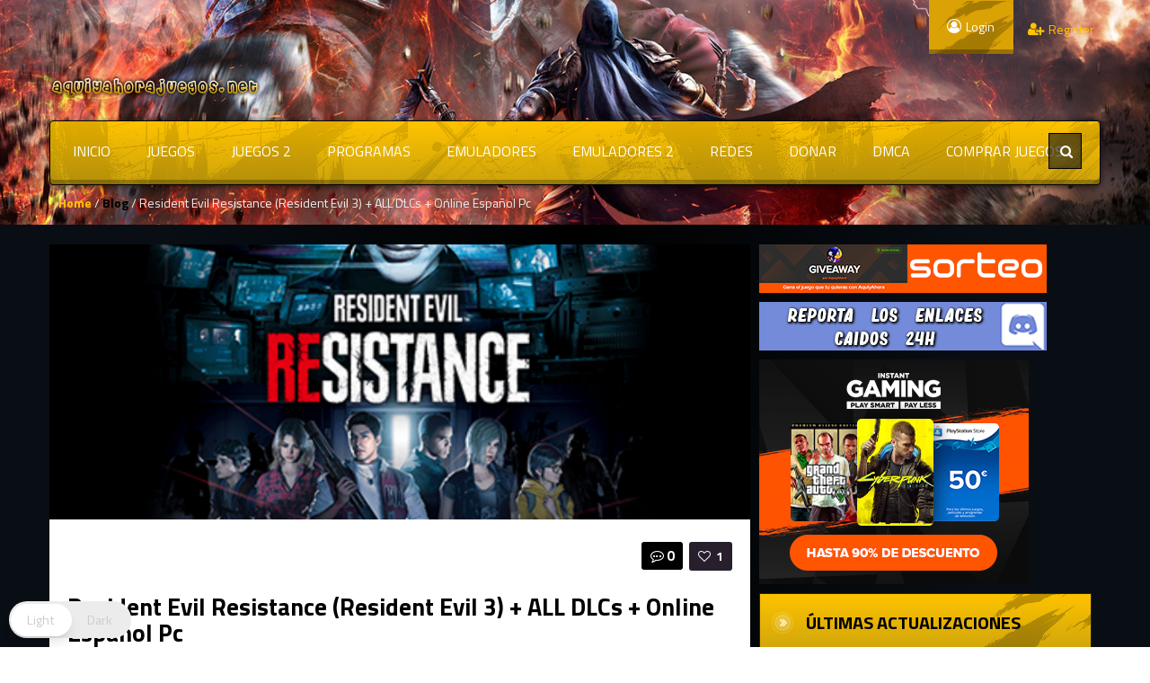

--- FILE ---
content_type: text/html; charset=UTF-8
request_url: https://www.aquiyahorajuegos.net/resident-evil-resistance-resident-evil-3-all-dlcs-online-espanol-pc/
body_size: 88725
content:
<!DOCTYPE html><html lang="es"  data-wp-dark-mode-preset="0" ><head><meta charset="UTF-8"><meta name="viewport" content="width=device-width, initial-scale=1"><style></style><style>/* Customs colours for the site
 *
 * Include colours and backgrounds
 *
 * */

.psearch-content, .woocommerce ul.product_list_widget li a:hover span, body #latest-twitter-follow-link a, .latest-twitter-tweet i.fa, body .vc_images_carousel .vc_carousel-control, body a, .social a, .dropdown-menu li > a:hover, .wallnav i,  div.rating:after, footer .copyright .social a:hover, .navbar-inverse .brand:hover, .member:hover > .member-social a, footer ul li a:hover, .breadcrumbs span a, .blog-ind .post-pinfo i, #respond .add-on i, .widget .review > li:hover .read-more-link, .post-meta i, .pagination ul li a, .pagination ul > a.page-selector, .widget .block_tabs .tab-content .review-single a.read-more-link, .ticker-title, .ticker p a, .wp-clanwars-pagination a, .matchimages .matchpage-versus, .clanwar-list .maplist, .clanwar-list .maplist a, .post-pinfo .fa, .woocommerce div.product .woocommerce-tabs .panel h2, .comment-body .comment-author .comment-info a, #myModalR .modal-header h3, .bbp-forum-info i, .bbp-topic-title i {

	color:#FFC300;
}
footer .copyright a, footer ul li a:hover, .cart-notification span.item-name, .woocommerce div.product p.price, .price span.amount, .woocommerce .widget_shopping_cart .total span, .nm-date span, .topbar .top-ticker i, .topbar-register a, .dropdown-menu > li > a:hover, .footer_widget h3, .widget .clanwar-list .date, .overall-score .rating .fa-star:before, .overall-score .rating .fa-star-half-o:before, .mcontainer, .portfolio .pinfo a, .owl-buttons .owl-prev:before, .owl-buttons .owl-next:before, .woocommerce table.shop_table tr td a, .product_meta .posted_in a {
	color:#FFC300 !important;
}

.gallery-item a img, .match-map .map-image img, .nextmatch_wrap img, .clan1img, .matchimages img, .blog-content blockquote, .widget ul.clanwar-list li.clanwar-item:before, .footer_widget h3.widget-title, footer ul li, .pagination ul li, .pagination ul > a.page-selector, .wp-clanwars-pagination a, .wp-clanwars-pagination span.page-numbers, .woocommerce .woocommerce-ordering select, .woocommerce .woocommerce-ordering select:focus, .woocommerce .woocommerce-ordering select:active, .woocommerce-ordering:focus, .orderby option, .woocommerce nav.woocommerce-pagination ul, .woocommerce nav.woocommerce-pagination ul li {
	border-color:#FFC300 !important;
}
body .vc_tta-color-black.vc_tta-style-classic .vc_tta-panel .vc_tta-panel-heading, .nextmatch_wrap .vsdiv, .results-main .vsdiv, .splitter li[class*="selected"] > a, .splitter li a:hover, .ls-wp-container .ls-nav-prev,
.ls-wp-container .ls-nav-next, a.ui-accordion-header-active, .accordion-heading:hover, .block_accordion_wrapper .ui-state-hover, .cart-wrap, #buddypress div.item-list-tabs ul li a, .nextmatch_wrap .teamwrapper hr:after, .nextmatch_wrap .nm-date .gametitle, .widget .wcontainer .cat-item, .pcomments, body.home .ls-slide .comment-reply-link, .newsb-text .newsb-category, .pagination ul li a:hover, .pagination ul > a.page-selector:hover, .pagination ul > li.active > a, .r-home-team hr:after, .r-opponent-team hr:after, .wp-clanwars-pagination span.page-numbers, .wp-clanwars-pagination a:hover,.ncategory {
	background-color:#FFC300;
}

.news_horizontal_tabbed .comment-reply-link:hover , .beaconCircle1, .beaconCircle2, .portfolio .pview .button-medium:hover, .woocommerce nav.woocommerce-pagination ul li a:focus, .woocommerce nav.woocommerce-pagination ul li a:hover, .woocommerce nav.woocommerce-pagination ul li span.current {
	background-color:#FFC300!important;
}

.clanwarlist-page > li.odd, .bbp-body > ul.odd{
	background: #cecece url(https://www.aquiyahorajuegos.net/wp-content/themes/gameaddict/img/matches-shape.png) top right no-repeat;
}

.clanwarlist-page > li {
	background: url(https://www.aquiyahorajuegos.net/wp-content/themes/gameaddict/img/matches-shape.png) top right no-repeat;
}

.owl-buttons .owl-next:hover:before, .owl-buttons .owl-prev:hover:before {
	text-shadow: 0 0 10px #FFC300;
}

.clanwarlist-page .upcoming, .clanwar-list .scores-wrapper .draw {
	background: #fffc24 url(https://www.aquiyahorajuegos.net/wp-content/themes/gameaddict/img/matches-shape.png) -3% 43% no-repeat;
}

.clanwarlist-page .scores-wrapper .win {
	background: #a5d808 url(https://www.aquiyahorajuegos.net/wp-content/themes/gameaddict/img/matches-shape.png) -3% 43% no-repeat;
}

.clanwarlist-page .scores-wrapper .loose {
	background: #ff3000 url(https://www.aquiyahorajuegos.net/wp-content/themes/gameaddict/img/matches-shape.png) -3% 43% no-repeat;
}

.portfolio .row .span8 .plove a:hover, .span3 .plove a:hover, .icons-block i:hover,
 .similar-projects ul li h3,
 .member h3, .main-colour,
  .dropdown-menu li > a:focus, .dropdown-submenu:hover > a,  .pagination ul > li > a:hover, .pagination ul > li > a:focus,
  .comment-body .comment-author,  .navigation a:hover, .cart-wrap a, .member h3 a:hover {
    color:#FFC300;
}
.woocommerce nav.woocommerce-pagination ul li a:focus,
.block h3:first-child, .tagcloud a:hover, .progress-striped .bar ,  .bgpattern:hover > .icon, .progress-striped .bar, .member:hover > .bline, .blog-date span.date,
 .pbg, .pbg:hover, .pimage:hover > .pbg, ul.social-media li a:hover, .navigation a ,.pagination ul > .active > span, .list_carousel a.prev:hover, .list_carousel a.next:hover, .pricetable .pricetable-col.featured .pt-price, .block_toggle .open, .pricetable .pricetable-featured .pt-price, #bbpress-forums li.bbp-header, #bbpress-forums fieldset.bbp-form legend, .bbp-topic-title h3, .modal-header, .modal-body .reg-btn, #LoginWithAjax_SubmitButton .reg-btn, .title-wrapper, .footer_widget h3, buddypress div.item-list-tabs ul li.selected a, #buddypress div.item-list-tabs ul li.current a, #buddypress div.item-list-tabs ul li a:hover, .results-main-bg, .nextmatch_widget, .ticker-wrapper.has-js, .ticker-swipe  {
    background-color:#FFC300;
}
.navbar-inverse .brand,
.navbar-inverse .nav > li > a,
.navbar-inverse .nav > li > a  > span{
	color:#000000;
}
body .vc_images_carousel .vc_carousel-control:hover, body a, body a:hover, body a:active, body a:focus, body a:visited{
	color:#000000;
}
.dropdown .caret{
  border-top: 4px solid #000000 !important;
 }
.bgpattern, .post-review, .widget_shopping_cart, .woocommerce .cart-notification, .cart-notification{
	background-color:#FFC300;
}
.navbar-inverse, .modal-header, h3.widget-title, .widget h3, .member h3.widget-title,
.widget .clanwar-list .scores, .wpb_heading,
.widget .clanwar-list .upcoming,
.widget .clanwar-list .playing,
.widget .clanwar-list .tabs li:hover a,
.widget .clanwar-list .tabs li.selected a, .blog-date span.date, .blog-date-noimg span.date, .clanwar-list .draw, .title-wrapper, .widget .clanwar-list > li:first-child, .wcontainer .block_tabs .tab-inner, .isotopeMenu:before, .cat-news .block_tabs .tab-inner, .clanwarlist-page > li:first-child {
	background-image: -webkit-linear-gradient(bottom, #CDA40C, #FFC300);
	background-image: -moz-linear-gradient(bottom, #CDA40C, #FFC300);
	background-image: -o-linear-gradient(bottom, #CDA40C, #FFC300);
	background-image: linear-gradient(to top, #CDA40C, #FFC300);
}

.widget ul.clanwar-list li.clanwar-item:before {
	background: -webkit-linear-gradient(left, #CDA40C, transparent);
	background: -moz-linear-gradient(right, #CDA40C, transparent);
	background: -o-linear-gradient(right, #CDA40C, transparent);
	background: linear-gradient(to right, #CDA40C, transparent);
}

.isotopeItemOverlay:before, .owl-item .car_image:after {
	background: -webkit-linear-gradient(bottom, #CDA40C, transparent)!important;
	background: -moz-linear-gradient(bottom, #CDA40C, transparent)!important;
	background: -o-linear-gradient(bottom, #CDA40C, transparent)!important;
	background: linear-gradient(to top, #CDA40C, transparent)!important;
}

.match-map .map-score,
.widget .clanwar-list .scores,
.widget .clanwar-list .upcoming,
.widget .clanwar-list .playing,
.clanwar-list .draw,
.widget .clanwar-list .tabs li:hover a,
.widget .clanwar-list .tabs li.selected a {

}
.button-medium, .button-small, .button-big, button[type="submit"], input[type="submit"],
body .btninvert:hover{
	background:#000000 url(https://www.aquiyahorajuegos.net/wp-content/themes/gameaddict/img/menu-extra.png) top right repeat-x !important;
}
 body .btninvert, .nav-tabs > li > a:hover, .nav-tabs > li > a:focus , .block_tabs .nav-tabs li a:hover,
 .button-medium:hover, .button-small:hover, .news_horizontal_tabbed .block_tabs .nav-tabs li.ui-tabs-active a,
 .button-big:hover, .blog-date span.date:hover, input[type="submit"]:hover ,button[type="submit"]:hover,
 .pricetable .pricetable-col.featured .pt-top, .pricetable .pricetable-featured .pt-top{
    background:#dba205 url(https://www.aquiyahorajuegos.net/wp-content/themes/gameaddict/img/menu-extra.png) top right repeat-x !important;
}


.topbar-login{
	background-color:#dba205;
}
.topbar-login:hover{
	background-color:#000000;
}
.woocommerce a.button, .woocommerce button.button, .woocommerce input.button, .woocommerce #respond input#submit, .woocommerce #content input.button, .woocommerce-page a.button, .woocommerce-page button.button, .woocommerce-page input.button, .woocommerce-page #respond input#submit, .woocommerce-page #content input.button, .woocommerce div.product .woocommerce-tabs ul.tabs li a, .woocommerce #content div.product .woocommerce-tabs ul.tabs li a, .woocommerce-page div.product .woocommerce-tabs ul.tabs li a, .woocommerce-page #content div.product .woocommerce-tabs ul.tabs li a {
	background: #000000  !important;
}


.woocommerce a.button:hover, .woocommerce button.button:hover, .woocommerce input.button:hover, .woocommerce #respond input#submit:hover, .woocommerce #content input.button:hover, .woocommerce-page a.button:hover, .woocommerce-page button.button:hover, .woocommerce-page input.button:hover, .woocommerce-page #respond input#submit:hover, .woocommerce-page #content input.button:hover, .woocommerce div.product .woocommerce-tabs ul.tabs li.active a, .woocommerce #content div.product .woocommerce-tabs ul.tabs li.active a, .woocommerce-page div.product .woocommerce-tabs ul.tabs li.active a, .woocommerce-page #content div.product .woocommerce-tabs ul.tabs li.active a, .woocommerce table.cart td.actions .button.checkout-button {
	background: #dba205  !important;
}

.woocommerce-page .product-wrap a.button{
	background-color:#000000 !important;
}
.woocommerce-page .product-wrap a.button:hover{
	background-color:#dba205 !important;
}
.woocommerce span.onsale, .woocommerce-page span.onsale, .woocommerce-message, .woocommerce-error, .woocommerce-info, .woocommerce .widget_price_filter .ui-slider .ui-slider-range, .woocommerce-page .widget_price_filter .ui-slider .ui-slider-range{
	background:#FFC300 !important;
}

.woocommerce .product-wrap .add_to_cart_button.added, .woocommerce .product-wrap .add_to_cart_button.added:hover {
	border:2px solid #dba205 !important;
	background-color:#dba205 !important;
}

body .nextmatch_wrap .vsdiv:before, body .results-main .vsdiv:before,
body .nextmatch_wrap .vsdiv:after, body .results-main .vsdiv:after,
textarea:focus,
input[type="text"]:focus,
input[type="password"]:focus,
input[type="datetime"]:focus,
input[type="datetime-local"]:focus,
input[type="date"]:focus,
input[type="month"]:focus,
input[type="time"]:focus,
input[type="week"]:focus,
input[type="number"]:focus,
input[type="email"]:focus,
input[type="url"]:focus,
input[type="search"]:focus,
input[type="tel"]:focus,
input[type="color"]:focus,
.uneditable-input:focus,
.gallery-item a img:hover{
border-color:#FFC300;

}


.blog-content-title span.comments {
    background: #000000 !important;
}

.block h3:first-child, #bbpress-forums li.bbp-header, #bbpress-forums fieldset.bbp-form legend, .bbp-topic-title h3, .bbp-topics-front ul.super-sticky i.icon-comment,
.bbp-topics ul.super-sticky i.icon-comment,
.bbp-topics ul.sticky i.icon-comment,
.bbp-forum-content ul.sticky i.icon-comment,
.modal-header h3, h3.widget-title, .footer_widget h3, .widget h3, .header-colour,  .member h3 a {
	color:#000000;
}



body.single .content-wrapper, body.page-template .blog {
	margin-top: -6px;
	background: -webkit-radial-gradient(top,#000000,#080e14,#080e14);
	background: radial-gradient(at top,#000000,#080e14,#080e14);
}

/* Backgrounds */
body .normal-page, body .portfolio, body .blog{
	background: -webkit-radial-gradient(top, #000000, #000000, #080e14);
    background: radial-gradient(at top, #000000, #080e14, #080e14);
}

header, body{

    background-attachment: fixed !important;
	background:url(https://www.aquiyahorajuegos.net/wp-content/uploads/2021/12/54he645her.png) no-repeat center top !important;
}
footer .copyright p{
	color:#ffffff !important;
}
footer .copyright{

	background:url() no-repeat center top !important;
}

@media (max-width: 979px) {
.splitter li a, .nav-tabs a{
 background-color:#FFC300;
}
}</style><title>Resident Evil Resistance (Resident Evil 3) + ALL DLCs + Online Español Pc &#8211; aquiyahorajuegos</title><meta name='robots' content='max-image-preview:large' /><style>.tuzzutzqrfrhzvsixouvtzzeemnivmpdwboglcvhxwenzestmcetf{ margin: 0; padding: 0; color: #000; font-size: 13px; line-height: 1.5; } .wjdullzzmtyctgugaehkvdllkmvlznepqynfxvmrjmmbuoywjlcdzmcetf{ padding: 8px; text-align: right; } .wjdullzzmtyctgugaehkvdllkexrlkuwafvwwuxscuiwulkrdfhnzlzcgpimjyquftznnszlzylpvnwmcetfmcetf, .wjdullzzmtyctgugaehkvdllkmfrodduuwtspmtvdfxvncbwkzlnqtfloacvkbudnrmwnjbqmcetfmcetf{ cursor: pointer; text-align: center; outline: none !important; display: inline-block; -webkit-tap-highlight-color: rgba(0, 0, 0, 0.12); -webkit-transition: all 0.45s cubic-bezier(0.23, 1, 0.32, 1); -o-transition: all 0.45s cubic-bezier(0.23, 1, 0.32, 1); transition: all 0.45s cubic-bezier(0.23, 1, 0.32, 1); } .wjdullzzmtyctgugaehkvdllkexrlkuwafvwwuxscuiwulkrdfhnzlzcgpimjyquftznnszlzylpvnwmcetfmcetf{ color: #000; width: 100%; } .wjdullzzmtyctgugaehkvdllkmfrodduuwtspmtvdfxvncbwkzlnqtfloacvkbudnrmwnjbqmcetfmcetf{ color: #1e8cbe; } .wmywbefkuwhekmsdzvfnbutamomfbmkvxvhjumtfddglgtlfodmcetf.svg{ padding-top: 1rem; } img.wmywbefkuwhekmsdzvfnbutamomfbmkvxvhjumtfddglgtlfodmcetf{ width: 100px; padding: 0; margin-bottom:10px; } .cdpcenhzhjpwkvnzmfrthpqtuuvlcxpotvyrwwgxmrjiclurtmcetf{ padding: 5px; } .vhyfrotfjnudsthtczzfdupmtlxqtqznndvpmwnzirmcdzmcetf{ padding: 10px; padding-top: 0; } .vhyfrotfjnudsthtczzfdupmtlxqtqznndvpmwnzirmcdzmcetf a{ font-size: 14px; } .agvhwhdzsmdqulmbxfwekiauutnhzythtdbwkfaazrvyykalovmhpmudreedorhvwswxqrzhomfezqmcetfmcetf, .agvhwhdzsmdqulmbxfwekiauutnhzythtdbwkfaazrvyykalovmhpmudreedorhvwswxqrzhomfezqmcetfmcetf:active, .agvhwhdzsmdqulmbxfwekiauutnhzythtdbwkfaazrvyykalovmhpmudreedorhvwswxqrzhomfezqmcetfmcetf:focus{ background: #fff; border-radius: 50%; height: 35px; width: 35px; padding: 7px; position: absolute; right: -12px; top: -12px; cursor: pointer; outline: none; border: none; box-shadow: none; display: flex; justify-content: center; align-items: center; } .nmyysvjxdrwtnpwnbimsebfzzdjveanfycnpimhhxthvzuxvstfxndmcetf{ padding-top: 10px; margin-bottom: 10px; display: flex; justify-content: center; } .sgykkuhrmrxhquhlprhfrehuvellvcpqnwczvuteaxzruxnaedlbpmgvguysvzangzdjltkzsbwmcetfmcetf{ -webkit-animation-name: fadeInDown; animation-name: fadeInDown; -webkit-animation-duration: 0.3s; animation-duration: 0.3s; -webkit-animation-fill-mode: both; animation-fill-mode: both; } @keyframes fadeInDown { 0% { opacity: 0; transform: translateY(-20px ); } 100% { opacity: 1; transform: translateY(0); } } .enkwduxpztyvddsrhuykhvejruitimlbktfrowejfrwxkdlgtjsbzmcetf:not(.svpsaxfxunhkttvlqmgvmhuvgzuqbbgxwsklyuffkmdbhmnhylywstmcetf), .bzndzrzbghstlcbdrwxizajgdeoqllanuqxsljotllmfbwywrtmcetf:not(.svpsaxfxunhkttvlqmgvmhuvgzuqbbgxwsklyuffkmdbhmnhylywstmcetf){ display: none; } .bzndzrzbghstlcbdrwxizajgdeoqllanuqxsljotllmfbwywrtmcetf .mfvttfbncwsnmlgngqvczrgnwevnlpwejuoxpiqwxivkhuvksbwtsutmcetf .bduehnizhhuctvsohnwawfkbgyzknduticzksgdyzctitpaalbxhyklivtbgcdyyennsanbrexdyyqmcetfmcetf{ padding-top: 1rem; padding-bottom: 0; } .bzndzrzbghstlcbdrwxizajgdeoqllanuqxsljotllmfbwywrtmcetf .mfvttfbncwsnmlgngqvczrgnwevnlpwejuoxpiqwxivkhuvksbwtsutmcetf .adblock_title, .chpadbpro_wrap_title { margin: 1.3rem 0; } .bzndzrzbghstlcbdrwxizajgdeoqllanuqxsljotllmfbwywrtmcetf .mfvttfbncwsnmlgngqvczrgnwevnlpwejuoxpiqwxivkhuvksbwtsutmcetf .adblock_subtitle{ padding: 0 1rem; padding-bottom: 1rem; } .tzhqarlkbpdodzctnpmbutlzcnzqsvjymnucuytskpzvvbqwvnekhhrlrwvgczzfadjvdgmcetfmcetf{ width: 100%; align-items: center; display: flex; justify-content: space-around; border-top: 1px solid #d6d6d6; border-bottom: 1px solid #d6d6d6; } .tzhqarlkbpdodzctnpmbusevhnpquaynguxzxbtcvursdzsmgvsujqnvhhvrruxrzbningmcetfmcetf+.tzhqarlkbpdodzctnpmbusevhnpquaynguxzxbtcvursdzsmgvsujqnvhhvrruxrzbningmcetfmcetf{ border-left: 1px solid #d6d6d6; } .tzhqarlkbpdodzctnpmbutlzcnzqsvjymnucuytskpzvvbqwvnekhhrlrwvgczzfadjvdgmcetfmcetf .tzhqarlkbpdodzctnpmbusevhnpquaynguxzxbtcvursdzsmgvsujqnvhhvrruxrzbningmcetfmcetf{ flex: 1 1 auto; padding: 1rem; } .tzhqarlkbpdodzctnpmbusevhnpquaynguxzxbtcvursdzsmgvsujqnvhhvrruxrzbningmcetfmcetf p{ margin: 0; font-size: 16px; font-weight: bold; text-transform: uppercase; margin-bottom: 0.3rem; } .tzhqarlkbpdodzctnpmbutlzcnzqsvjymnucuytskpzvvbqwvnekhhrlrwvgczzfadjvdgmcetfmcetf button, .tzhqarlkbpdodzctnpmbutlzcnzqsvjymnucuytskpzvvbqwvnekhhrlrwvgczzfadjvdgmcetfmcetf a{ background: #fff; border: 1px solid #fff; color: #000; text-transform: uppercase; font-weight: bold; cursor: pointer; text-decoration: none; } .wgrumnnkofqwljqthczqlnwmmrckzbtlgzmleehlxdibrmprfzcaudpzfirewructlqqljswzrugmcetfmcetf{ display: flex; justify-content: space-between; padding: 1rem; } .wgrumnnkofqwljqthczqlnwmmrckzbtlgzmleehlxdibrmprfzcaudpzfirewructlqqljswzrugmcetfmcetf a, .wgrumnnkofqwljqthczqlnwmmrckzbtlgzmleehlxdibrmprfzcaudpzfirewructlqqljswzrugmcetfmcetf a:focus{ text-decoration: none; color: #000; font-size: 12px; font-weight: bold; border: none; outline: none; } body .ofs-admin-doc-box .chp_ad_block_pro_admin_preview #chp_ads_blocker-modal { display: block !important; } body .ofs-admin-doc-box .chp_ad_block_pro_admin_preview #chp_ads_blocker-modal { position: inherit; width: 70%; left: 0; box-shadow: none; border: 3px solid #ddd; } #zwmwnfldnnlvnvprwtpwfrondhruesxhvwgdwbpyyfkzjdfenzgrunmbzunkjjmdwtvpjujhwvdbddgmcetfmcetf{ border: none; position: absolute; top: -3.5%; right: -1.5%; background: #fff; border-radius: 100%; height: 45px; outline: none; border: none; width: 45px; box-shadow: 0px 6px 18px -5px #fff; z-index: 9990099; display: flex; justify-content: center; align-items: center; text-decoration: none; } #zwmwnfldnnlvnvprwtpwfrondhruesxhvwgdwbpyyfkzjdfenzgrunmbzunkjjmdwtvpjujhwvdbddgmcetfmcetf svg{ margin: 0 -1rem; } body #bzndzrzbghstlcbdrwxizajgdeoqllanuqxsljotllmfbwywrtmcetf.active{ width: 60%; left: 20%; top: 10%; height: 80vh; } @media only screen and (max-width:800px ) { body #bzndzrzbghstlcbdrwxizajgdeoqllanuqxsljotllmfbwywrtmcetf.active{ width: 80%; left: 10%; top: 5%; height: 99vh; } } @media only screen and (max-width:550px ) { body #bzndzrzbghstlcbdrwxizajgdeoqllanuqxsljotllmfbwywrtmcetf.active{ width: 100%; left: 0%; top: 0%; height: 99vh; } #zwmwnfldnnlvnvprwtpwfrondhruesxhvwgdwbpyyfkzjdfenzgrunmbzunkjjmdwtvpjujhwvdbddgmcetfmcetf{ top: 2%; right: 2%; } } .howToBlock_color { color: #fff !important; } .oxvxwfvgdvgckljtjxudzrehzrogcwcekztloqnaudnqmfvezhfjwufkdlbujnchhltfwcvyzcxppzwmcetfmcetf, .oxvxwfvgdvgckljtjxudzrehzrmljyxrhajjhkfnzwveerfrezstllnykrrsxgqjfsmpqnfznndesgmcetfmcetf{ border: none; border-radius: 5px; padding: 9px 20px !important; font-size: 12px; color: white !important; margin-top: 0.5rem; transition: 0.3s; border: 2px solid; } .oxvxwfvgdvgckljtjxudzrehzrogcwcekztloqnaudnqmfvezhfjwufkdlbujnchhltfwcvyzcxppzwmcetfmcetf:hover, .oxvxwfvgdvgckljtjxudzrehzrmljyxrhajjhkfnzwveerfrezstllnykrrsxgqjfsmpqnfznndesgmcetfmcetf:hover{ background: none; box-shadow: none; } .oxvxwfvgdvgckljtjxudzrehzrogcwcekztloqnaudnqmfvezhfjwufkdlbujnchhltfwcvyzcxppzwmcetfmcetf:hover{ color: #fff !important; } .oxvxwfvgdvgckljtjxudzrehzrmljyxrhajjhkfnzwveerfrezstllnykrrsxgqjfsmpqnfznndesgmcetfmcetf:hover{ color: #888 !important; } .oxvxwfvgdvgckljtjxudzrehzrogcwcekztloqnaudnqmfvezhfjwufkdlbujnchhltfwcvyzcxppzwmcetfmcetf{ background-color: #fff; box-shadow: 0px 6px 18px -5px #fff; border-color: #fff; } .oxvxwfvgdvgckljtjxudzrehzrmljyxrhajjhkfnzwveerfrezstllnykrrsxgqjfsmpqnfznndesgmcetfmcetf{ background-color: #8a8a8a; box-shadow: 0px 6px 18px -5px #8a8a8a; border-color: #8a8a8a; } body .bzndzrzbghstlcbdrwxizajgdeoqllanuqxsljotllmfbwywrtmcetf{ position: fixed; z-index: 9999999999; left: 0; top: 0; width: 100%; height: 100%; overflow: auto; background-color: #000; background-color: rgba(0, 0, 0, 0.7); display: flex; justify-content: center; align-items: center; } .bzndzrzbghstlcbdrwxizajgdeoqllanuqxsljotllmfbwywrtmcetf .svpsaxfxunhkttvlqmgvmhuvgzuqbbgxwsklyuffkmdbhmnhylywstmcetf{ display: block; } .bzndzrzbghstlcbdrwxizajgdeoqllanuqxsljotllmfbwywrtmcetf .mfvttfbncwsnmlgngqvczrgnwevnlpwejuoxpiqwxivkhuvksbwtsutmcetf{ background-color: #fff; margin: auto; padding: 20px; border: none; width: 40%; border-radius: 5%; position: relative; } .agvhwhdzsmdqulmbxfwekiauurgxkzedoyveruhfnzvpvynpvwlrlqtmcetf.theme3{ text-align: center; } .agvhwhdzsmdqulmbxfwekiauurgxkzedoyveruhfnzvpvynpvwlrlqtmcetf *{ color: #000; text-align: center; text-decoration: none; } .agvhwhdzsmdqulmbxfwekiauurgxkzedoyveruhfnzvpvynpvwlrlqtmcetf a{ cursor: pointer; } .agvhwhdzsmdqulmbxfwekiauurgxkzedoyveruhfnzvpvynpvwlrlqtmcetf a:first-child{ margin-right:1rem; } .agvhwhdzsmdqulmbxfwekiauurgxkzedoyveruhfnzvpvynpvwlrlqtmcetf a{ text-decoration: none; } .agvhwhdzsmdqulmbxfwekiauurgxkzedoyveruhfnzvpvynpvwlrlqtmcetf.theme2 a:first-child{ margin-bottom: 0.5rem !important; } .oxvxwfvgdvgckljtjxudzrehzrowhhtnnwrldrbfjxcordxnwykjtwmnxbxhkqdzaiwvskzbtgnnmqmcetfmcetf .image-container{ width: 100px; text-align: center; margin-bottom: -20px; } .oxvxwfvgdvgckljtjxudzrehzrowhhtnnwrldrbfjxcordxnwykjtwmnxbxhkqdzaiwvskzbtgnnmqmcetfmcetf .image-container .image{ position: relative; } .oxvxwfvgdvgckljtjxudzrehzrowhhtnnwrldrbfjxcordxnwykjtwmnxbxhkqdzaiwvskzbtgnnmqmcetfmcetf .image-container .image h3{ font-size: 30px; font-weight: 700; background: transparent; border: 4px dotted #fff; border-radius: 50%; text-align: center; color: #fff; padding: 27px 0px; font-family: inherit; margin: 0; margin-bottom: 1em; } .oxvxwfvgdvgckljtjxudzrehzrowhhtnnwrldrbfjxcordxnwykjtwmnxbxhkqdzaiwvskzbtgnnmqmcetfmcetf .image-container .image i.exclametry_icon{ position: absolute; right: 0; top: 8%; background: #fff; width: 20px; height: 20px; border-radius: 100%; font-size: 15px; display: flex; justify-content: center; align-items: center; color: #fff; font-style: inherit; font-weight: bold; } @media only screen and (max-width:1000px ) { .bzndzrzbghstlcbdrwxizajgdeoqllanuqxsljotllmfbwywrtmcetf .mfvttfbncwsnmlgngqvczrgnwevnlpwejuoxpiqwxivkhuvksbwtsutmcetf{ width: calc(40% + 15%); } } @media only screen and (max-width:800px ) { .bzndzrzbghstlcbdrwxizajgdeoqllanuqxsljotllmfbwywrtmcetf .mfvttfbncwsnmlgngqvczrgnwevnlpwejuoxpiqwxivkhuvksbwtsutmcetf{ width: calc(40% + 25%); } } @media only screen and (max-width:700px ) { .bzndzrzbghstlcbdrwxizajgdeoqllanuqxsljotllmfbwywrtmcetf .mfvttfbncwsnmlgngqvczrgnwevnlpwejuoxpiqwxivkhuvksbwtsutmcetf{ width: calc(40% + 35%); } } @media only screen and (max-width:500px ) { .bzndzrzbghstlcbdrwxizajgdeoqllanuqxsljotllmfbwywrtmcetf .mfvttfbncwsnmlgngqvczrgnwevnlpwejuoxpiqwxivkhuvksbwtsutmcetf{ width: 95%; } } #zwmwnfldnnlvnvprwtpwfrondhruesxhvwgdwbpyyfkzjdfenzgrunmbzunkjjmdwtvpjujhwvdbddgmcetfmcetf{ color: #fff !important; } #wwpybkroefabhjmgvuwkdxumjmmxjwejxswfpbvsrwveyurpovrdmgnwajzzzpymduhadhoueruqwmcetfmcetf{ position:absolute; z-index:-20; bottom:0; } .rseswxjrtrkazpanjztitrvjjkdvmzlzcnvidlbaagxmmrbumkyylqzaxngawljbxvjnvjtzvkngmcetfmcetf{ display: inline-block; height: 40px; padding: 10px 20px; text-align: center; background-color: white; border-radius: 20px; box-sizing: border-box; position: fixed; bottom: 2%; z-index: 9999999; right: 2%; } .vhzhzmlnxwhawuxfjsxvenqljvdetvswfrglcdbafllrhfobfbuvgtzcjjkcmngexjuztyylzcrcgmcetfmcetf, .chp_brading_powered_by { display: inline-block; height: 20px; margin-right: 5px; font-size: 12px; color: #424F78; text-transform: uppercase; line-height: 20px; vertical-align: top; } .rseswxjrtrkazpanjztitrvjjnfjlrhvtocwgrxawhmczlzwtyxmjngnaghaznqulzjoghrtiaqmcetfmcetf{ display: inline-block; height: 20px; vertical-align: top; } .rseswxjrtrkazpanjztitrvjjnfjlrhvtocwgrxawhmczlzwtyxmjngnaghaznqulzjoghrtiaqmcetfmcetf img{ display: block; height: 100%; width: auto; } .rseswxjrtrkazpanjztitrvjjkdvmzlzcnvidlbaagxmmrbumkyylqzaxngawljbxvjnvjtzvkngmcetfmcetf.hide { display: none !important }</style><link rel='dns-prefetch' href='//fonts.googleapis.com' /><link rel="alternate" title="oEmbed (JSON)" type="application/json+oembed" href="https://www.aquiyahorajuegos.net/wp-json/oembed/1.0/embed?url=https%3A%2F%2Fwww.aquiyahorajuegos.net%2Fresident-evil-resistance-resident-evil-3-all-dlcs-online-espanol-pc%2F" /><link rel="alternate" title="oEmbed (XML)" type="text/xml+oembed" href="https://www.aquiyahorajuegos.net/wp-json/oembed/1.0/embed?url=https%3A%2F%2Fwww.aquiyahorajuegos.net%2Fresident-evil-resistance-resident-evil-3-all-dlcs-online-espanol-pc%2F&#038;format=xml" /><style id='wp-img-auto-sizes-contain-inline-css' type='text/css'>img:is([sizes=auto i],[sizes^="auto," i]){contain-intrinsic-size:3000px 1500px}
/*# sourceURL=wp-img-auto-sizes-contain-inline-css */</style><link rel='stylesheet' id='jquery-tipsy-css' href='https://www.aquiyahorajuegos.net/wp-content/cache/autoptimize/css/autoptimize_single_73a8e821450fe4f5cd29306ae64d77fc.css' type='text/css' media='all' /><link rel='stylesheet' id='wp-dark-mode-css' href='https://www.aquiyahorajuegos.net/wp-content/plugins/wp-dark-mode/assets/css/app.min.css' type='text/css' media='all' /><style id='wp-dark-mode-inline-css' type='text/css'>html[data-wp-dark-mode-active], [data-wp-dark-mode-loading] {
				--wpdm-body-filter: brightness(100%) contrast(90%) grayscale(0%) sepia(10%);
				--wpdm-grayscale: 0%;
	--wpdm-img-brightness: 100%;
	--wpdm-img-grayscale: 0%;
	--wpdm-video-brightness: 100%;
	--wpdm-video-grayscale: 0%;

	--wpdm-large-font-sized: 1em;
}
.wp-dark-mode-active, [data-wp-dark-mode-active] {
						--wpdm-background-color: #232323;
						--wpdm-text-color: #f0f0f0; }
/*# sourceURL=wp-dark-mode-inline-css */</style><style id='wp-block-library-inline-css' type='text/css'>:root{--wp-block-synced-color:#7a00df;--wp-block-synced-color--rgb:122,0,223;--wp-bound-block-color:var(--wp-block-synced-color);--wp-editor-canvas-background:#ddd;--wp-admin-theme-color:#007cba;--wp-admin-theme-color--rgb:0,124,186;--wp-admin-theme-color-darker-10:#006ba1;--wp-admin-theme-color-darker-10--rgb:0,107,160.5;--wp-admin-theme-color-darker-20:#005a87;--wp-admin-theme-color-darker-20--rgb:0,90,135;--wp-admin-border-width-focus:2px}@media (min-resolution:192dpi){:root{--wp-admin-border-width-focus:1.5px}}.wp-element-button{cursor:pointer}:root .has-very-light-gray-background-color{background-color:#eee}:root .has-very-dark-gray-background-color{background-color:#313131}:root .has-very-light-gray-color{color:#eee}:root .has-very-dark-gray-color{color:#313131}:root .has-vivid-green-cyan-to-vivid-cyan-blue-gradient-background{background:linear-gradient(135deg,#00d084,#0693e3)}:root .has-purple-crush-gradient-background{background:linear-gradient(135deg,#34e2e4,#4721fb 50%,#ab1dfe)}:root .has-hazy-dawn-gradient-background{background:linear-gradient(135deg,#faaca8,#dad0ec)}:root .has-subdued-olive-gradient-background{background:linear-gradient(135deg,#fafae1,#67a671)}:root .has-atomic-cream-gradient-background{background:linear-gradient(135deg,#fdd79a,#004a59)}:root .has-nightshade-gradient-background{background:linear-gradient(135deg,#330968,#31cdcf)}:root .has-midnight-gradient-background{background:linear-gradient(135deg,#020381,#2874fc)}:root{--wp--preset--font-size--normal:16px;--wp--preset--font-size--huge:42px}.has-regular-font-size{font-size:1em}.has-larger-font-size{font-size:2.625em}.has-normal-font-size{font-size:var(--wp--preset--font-size--normal)}.has-huge-font-size{font-size:var(--wp--preset--font-size--huge)}.has-text-align-center{text-align:center}.has-text-align-left{text-align:left}.has-text-align-right{text-align:right}.has-fit-text{white-space:nowrap!important}#end-resizable-editor-section{display:none}.aligncenter{clear:both}.items-justified-left{justify-content:flex-start}.items-justified-center{justify-content:center}.items-justified-right{justify-content:flex-end}.items-justified-space-between{justify-content:space-between}.screen-reader-text{border:0;clip-path:inset(50%);height:1px;margin:-1px;overflow:hidden;padding:0;position:absolute;width:1px;word-wrap:normal!important}.screen-reader-text:focus{background-color:#ddd;clip-path:none;color:#444;display:block;font-size:1em;height:auto;left:5px;line-height:normal;padding:15px 23px 14px;text-decoration:none;top:5px;width:auto;z-index:100000}html :where(.has-border-color){border-style:solid}html :where([style*=border-top-color]){border-top-style:solid}html :where([style*=border-right-color]){border-right-style:solid}html :where([style*=border-bottom-color]){border-bottom-style:solid}html :where([style*=border-left-color]){border-left-style:solid}html :where([style*=border-width]){border-style:solid}html :where([style*=border-top-width]){border-top-style:solid}html :where([style*=border-right-width]){border-right-style:solid}html :where([style*=border-bottom-width]){border-bottom-style:solid}html :where([style*=border-left-width]){border-left-style:solid}html :where(img[class*=wp-image-]){height:auto;max-width:100%}:where(figure){margin:0 0 1em}html :where(.is-position-sticky){--wp-admin--admin-bar--position-offset:var(--wp-admin--admin-bar--height,0px)}@media screen and (max-width:600px){html :where(.is-position-sticky){--wp-admin--admin-bar--position-offset:0px}}

/*# sourceURL=wp-block-library-inline-css */</style><style id='wp-block-image-inline-css' type='text/css'>.wp-block-image>a,.wp-block-image>figure>a{display:inline-block}.wp-block-image img{box-sizing:border-box;height:auto;max-width:100%;vertical-align:bottom}@media not (prefers-reduced-motion){.wp-block-image img.hide{visibility:hidden}.wp-block-image img.show{animation:show-content-image .4s}}.wp-block-image[style*=border-radius] img,.wp-block-image[style*=border-radius]>a{border-radius:inherit}.wp-block-image.has-custom-border img{box-sizing:border-box}.wp-block-image.aligncenter{text-align:center}.wp-block-image.alignfull>a,.wp-block-image.alignwide>a{width:100%}.wp-block-image.alignfull img,.wp-block-image.alignwide img{height:auto;width:100%}.wp-block-image .aligncenter,.wp-block-image .alignleft,.wp-block-image .alignright,.wp-block-image.aligncenter,.wp-block-image.alignleft,.wp-block-image.alignright{display:table}.wp-block-image .aligncenter>figcaption,.wp-block-image .alignleft>figcaption,.wp-block-image .alignright>figcaption,.wp-block-image.aligncenter>figcaption,.wp-block-image.alignleft>figcaption,.wp-block-image.alignright>figcaption{caption-side:bottom;display:table-caption}.wp-block-image .alignleft{float:left;margin:.5em 1em .5em 0}.wp-block-image .alignright{float:right;margin:.5em 0 .5em 1em}.wp-block-image .aligncenter{margin-left:auto;margin-right:auto}.wp-block-image :where(figcaption){margin-bottom:1em;margin-top:.5em}.wp-block-image.is-style-circle-mask img{border-radius:9999px}@supports ((-webkit-mask-image:none) or (mask-image:none)) or (-webkit-mask-image:none){.wp-block-image.is-style-circle-mask img{border-radius:0;-webkit-mask-image:url('data:image/svg+xml;utf8,<svg viewBox="0 0 100 100" xmlns="http://www.w3.org/2000/svg"><circle cx="50" cy="50" r="50"/></svg>');mask-image:url('data:image/svg+xml;utf8,<svg viewBox="0 0 100 100" xmlns="http://www.w3.org/2000/svg"><circle cx="50" cy="50" r="50"/></svg>');mask-mode:alpha;-webkit-mask-position:center;mask-position:center;-webkit-mask-repeat:no-repeat;mask-repeat:no-repeat;-webkit-mask-size:contain;mask-size:contain}}:root :where(.wp-block-image.is-style-rounded img,.wp-block-image .is-style-rounded img){border-radius:9999px}.wp-block-image figure{margin:0}.wp-lightbox-container{display:flex;flex-direction:column;position:relative}.wp-lightbox-container img{cursor:zoom-in}.wp-lightbox-container img:hover+button{opacity:1}.wp-lightbox-container button{align-items:center;backdrop-filter:blur(16px) saturate(180%);background-color:#5a5a5a40;border:none;border-radius:4px;cursor:zoom-in;display:flex;height:20px;justify-content:center;opacity:0;padding:0;position:absolute;right:16px;text-align:center;top:16px;width:20px;z-index:100}@media not (prefers-reduced-motion){.wp-lightbox-container button{transition:opacity .2s ease}}.wp-lightbox-container button:focus-visible{outline:3px auto #5a5a5a40;outline:3px auto -webkit-focus-ring-color;outline-offset:3px}.wp-lightbox-container button:hover{cursor:pointer;opacity:1}.wp-lightbox-container button:focus{opacity:1}.wp-lightbox-container button:focus,.wp-lightbox-container button:hover,.wp-lightbox-container button:not(:hover):not(:active):not(.has-background){background-color:#5a5a5a40;border:none}.wp-lightbox-overlay{box-sizing:border-box;cursor:zoom-out;height:100vh;left:0;overflow:hidden;position:fixed;top:0;visibility:hidden;width:100%;z-index:100000}.wp-lightbox-overlay .close-button{align-items:center;cursor:pointer;display:flex;justify-content:center;min-height:40px;min-width:40px;padding:0;position:absolute;right:calc(env(safe-area-inset-right) + 16px);top:calc(env(safe-area-inset-top) + 16px);z-index:5000000}.wp-lightbox-overlay .close-button:focus,.wp-lightbox-overlay .close-button:hover,.wp-lightbox-overlay .close-button:not(:hover):not(:active):not(.has-background){background:none;border:none}.wp-lightbox-overlay .lightbox-image-container{height:var(--wp--lightbox-container-height);left:50%;overflow:hidden;position:absolute;top:50%;transform:translate(-50%,-50%);transform-origin:top left;width:var(--wp--lightbox-container-width);z-index:9999999999}.wp-lightbox-overlay .wp-block-image{align-items:center;box-sizing:border-box;display:flex;height:100%;justify-content:center;margin:0;position:relative;transform-origin:0 0;width:100%;z-index:3000000}.wp-lightbox-overlay .wp-block-image img{height:var(--wp--lightbox-image-height);min-height:var(--wp--lightbox-image-height);min-width:var(--wp--lightbox-image-width);width:var(--wp--lightbox-image-width)}.wp-lightbox-overlay .wp-block-image figcaption{display:none}.wp-lightbox-overlay button{background:none;border:none}.wp-lightbox-overlay .scrim{background-color:#fff;height:100%;opacity:.9;position:absolute;width:100%;z-index:2000000}.wp-lightbox-overlay.active{visibility:visible}@media not (prefers-reduced-motion){.wp-lightbox-overlay.active{animation:turn-on-visibility .25s both}.wp-lightbox-overlay.active img{animation:turn-on-visibility .35s both}.wp-lightbox-overlay.show-closing-animation:not(.active){animation:turn-off-visibility .35s both}.wp-lightbox-overlay.show-closing-animation:not(.active) img{animation:turn-off-visibility .25s both}.wp-lightbox-overlay.zoom.active{animation:none;opacity:1;visibility:visible}.wp-lightbox-overlay.zoom.active .lightbox-image-container{animation:lightbox-zoom-in .4s}.wp-lightbox-overlay.zoom.active .lightbox-image-container img{animation:none}.wp-lightbox-overlay.zoom.active .scrim{animation:turn-on-visibility .4s forwards}.wp-lightbox-overlay.zoom.show-closing-animation:not(.active){animation:none}.wp-lightbox-overlay.zoom.show-closing-animation:not(.active) .lightbox-image-container{animation:lightbox-zoom-out .4s}.wp-lightbox-overlay.zoom.show-closing-animation:not(.active) .lightbox-image-container img{animation:none}.wp-lightbox-overlay.zoom.show-closing-animation:not(.active) .scrim{animation:turn-off-visibility .4s forwards}}@keyframes show-content-image{0%{visibility:hidden}99%{visibility:hidden}to{visibility:visible}}@keyframes turn-on-visibility{0%{opacity:0}to{opacity:1}}@keyframes turn-off-visibility{0%{opacity:1;visibility:visible}99%{opacity:0;visibility:visible}to{opacity:0;visibility:hidden}}@keyframes lightbox-zoom-in{0%{transform:translate(calc((-100vw + var(--wp--lightbox-scrollbar-width))/2 + var(--wp--lightbox-initial-left-position)),calc(-50vh + var(--wp--lightbox-initial-top-position))) scale(var(--wp--lightbox-scale))}to{transform:translate(-50%,-50%) scale(1)}}@keyframes lightbox-zoom-out{0%{transform:translate(-50%,-50%) scale(1);visibility:visible}99%{visibility:visible}to{transform:translate(calc((-100vw + var(--wp--lightbox-scrollbar-width))/2 + var(--wp--lightbox-initial-left-position)),calc(-50vh + var(--wp--lightbox-initial-top-position))) scale(var(--wp--lightbox-scale));visibility:hidden}}
/*# sourceURL=https://www.aquiyahorajuegos.net/wp-includes/blocks/image/style.min.css */</style><style id='global-styles-inline-css' type='text/css'>:root{--wp--preset--aspect-ratio--square: 1;--wp--preset--aspect-ratio--4-3: 4/3;--wp--preset--aspect-ratio--3-4: 3/4;--wp--preset--aspect-ratio--3-2: 3/2;--wp--preset--aspect-ratio--2-3: 2/3;--wp--preset--aspect-ratio--16-9: 16/9;--wp--preset--aspect-ratio--9-16: 9/16;--wp--preset--color--black: #000000;--wp--preset--color--cyan-bluish-gray: #abb8c3;--wp--preset--color--white: #ffffff;--wp--preset--color--pale-pink: #f78da7;--wp--preset--color--vivid-red: #cf2e2e;--wp--preset--color--luminous-vivid-orange: #ff6900;--wp--preset--color--luminous-vivid-amber: #fcb900;--wp--preset--color--light-green-cyan: #7bdcb5;--wp--preset--color--vivid-green-cyan: #00d084;--wp--preset--color--pale-cyan-blue: #8ed1fc;--wp--preset--color--vivid-cyan-blue: #0693e3;--wp--preset--color--vivid-purple: #9b51e0;--wp--preset--gradient--vivid-cyan-blue-to-vivid-purple: linear-gradient(135deg,rgb(6,147,227) 0%,rgb(155,81,224) 100%);--wp--preset--gradient--light-green-cyan-to-vivid-green-cyan: linear-gradient(135deg,rgb(122,220,180) 0%,rgb(0,208,130) 100%);--wp--preset--gradient--luminous-vivid-amber-to-luminous-vivid-orange: linear-gradient(135deg,rgb(252,185,0) 0%,rgb(255,105,0) 100%);--wp--preset--gradient--luminous-vivid-orange-to-vivid-red: linear-gradient(135deg,rgb(255,105,0) 0%,rgb(207,46,46) 100%);--wp--preset--gradient--very-light-gray-to-cyan-bluish-gray: linear-gradient(135deg,rgb(238,238,238) 0%,rgb(169,184,195) 100%);--wp--preset--gradient--cool-to-warm-spectrum: linear-gradient(135deg,rgb(74,234,220) 0%,rgb(151,120,209) 20%,rgb(207,42,186) 40%,rgb(238,44,130) 60%,rgb(251,105,98) 80%,rgb(254,248,76) 100%);--wp--preset--gradient--blush-light-purple: linear-gradient(135deg,rgb(255,206,236) 0%,rgb(152,150,240) 100%);--wp--preset--gradient--blush-bordeaux: linear-gradient(135deg,rgb(254,205,165) 0%,rgb(254,45,45) 50%,rgb(107,0,62) 100%);--wp--preset--gradient--luminous-dusk: linear-gradient(135deg,rgb(255,203,112) 0%,rgb(199,81,192) 50%,rgb(65,88,208) 100%);--wp--preset--gradient--pale-ocean: linear-gradient(135deg,rgb(255,245,203) 0%,rgb(182,227,212) 50%,rgb(51,167,181) 100%);--wp--preset--gradient--electric-grass: linear-gradient(135deg,rgb(202,248,128) 0%,rgb(113,206,126) 100%);--wp--preset--gradient--midnight: linear-gradient(135deg,rgb(2,3,129) 0%,rgb(40,116,252) 100%);--wp--preset--font-size--small: 13px;--wp--preset--font-size--medium: 20px;--wp--preset--font-size--large: 36px;--wp--preset--font-size--x-large: 42px;--wp--preset--spacing--20: 0.44rem;--wp--preset--spacing--30: 0.67rem;--wp--preset--spacing--40: 1rem;--wp--preset--spacing--50: 1.5rem;--wp--preset--spacing--60: 2.25rem;--wp--preset--spacing--70: 3.38rem;--wp--preset--spacing--80: 5.06rem;--wp--preset--shadow--natural: 6px 6px 9px rgba(0, 0, 0, 0.2);--wp--preset--shadow--deep: 12px 12px 50px rgba(0, 0, 0, 0.4);--wp--preset--shadow--sharp: 6px 6px 0px rgba(0, 0, 0, 0.2);--wp--preset--shadow--outlined: 6px 6px 0px -3px rgb(255, 255, 255), 6px 6px rgb(0, 0, 0);--wp--preset--shadow--crisp: 6px 6px 0px rgb(0, 0, 0);}:where(.is-layout-flex){gap: 0.5em;}:where(.is-layout-grid){gap: 0.5em;}body .is-layout-flex{display: flex;}.is-layout-flex{flex-wrap: wrap;align-items: center;}.is-layout-flex > :is(*, div){margin: 0;}body .is-layout-grid{display: grid;}.is-layout-grid > :is(*, div){margin: 0;}:where(.wp-block-columns.is-layout-flex){gap: 2em;}:where(.wp-block-columns.is-layout-grid){gap: 2em;}:where(.wp-block-post-template.is-layout-flex){gap: 1.25em;}:where(.wp-block-post-template.is-layout-grid){gap: 1.25em;}.has-black-color{color: var(--wp--preset--color--black) !important;}.has-cyan-bluish-gray-color{color: var(--wp--preset--color--cyan-bluish-gray) !important;}.has-white-color{color: var(--wp--preset--color--white) !important;}.has-pale-pink-color{color: var(--wp--preset--color--pale-pink) !important;}.has-vivid-red-color{color: var(--wp--preset--color--vivid-red) !important;}.has-luminous-vivid-orange-color{color: var(--wp--preset--color--luminous-vivid-orange) !important;}.has-luminous-vivid-amber-color{color: var(--wp--preset--color--luminous-vivid-amber) !important;}.has-light-green-cyan-color{color: var(--wp--preset--color--light-green-cyan) !important;}.has-vivid-green-cyan-color{color: var(--wp--preset--color--vivid-green-cyan) !important;}.has-pale-cyan-blue-color{color: var(--wp--preset--color--pale-cyan-blue) !important;}.has-vivid-cyan-blue-color{color: var(--wp--preset--color--vivid-cyan-blue) !important;}.has-vivid-purple-color{color: var(--wp--preset--color--vivid-purple) !important;}.has-black-background-color{background-color: var(--wp--preset--color--black) !important;}.has-cyan-bluish-gray-background-color{background-color: var(--wp--preset--color--cyan-bluish-gray) !important;}.has-white-background-color{background-color: var(--wp--preset--color--white) !important;}.has-pale-pink-background-color{background-color: var(--wp--preset--color--pale-pink) !important;}.has-vivid-red-background-color{background-color: var(--wp--preset--color--vivid-red) !important;}.has-luminous-vivid-orange-background-color{background-color: var(--wp--preset--color--luminous-vivid-orange) !important;}.has-luminous-vivid-amber-background-color{background-color: var(--wp--preset--color--luminous-vivid-amber) !important;}.has-light-green-cyan-background-color{background-color: var(--wp--preset--color--light-green-cyan) !important;}.has-vivid-green-cyan-background-color{background-color: var(--wp--preset--color--vivid-green-cyan) !important;}.has-pale-cyan-blue-background-color{background-color: var(--wp--preset--color--pale-cyan-blue) !important;}.has-vivid-cyan-blue-background-color{background-color: var(--wp--preset--color--vivid-cyan-blue) !important;}.has-vivid-purple-background-color{background-color: var(--wp--preset--color--vivid-purple) !important;}.has-black-border-color{border-color: var(--wp--preset--color--black) !important;}.has-cyan-bluish-gray-border-color{border-color: var(--wp--preset--color--cyan-bluish-gray) !important;}.has-white-border-color{border-color: var(--wp--preset--color--white) !important;}.has-pale-pink-border-color{border-color: var(--wp--preset--color--pale-pink) !important;}.has-vivid-red-border-color{border-color: var(--wp--preset--color--vivid-red) !important;}.has-luminous-vivid-orange-border-color{border-color: var(--wp--preset--color--luminous-vivid-orange) !important;}.has-luminous-vivid-amber-border-color{border-color: var(--wp--preset--color--luminous-vivid-amber) !important;}.has-light-green-cyan-border-color{border-color: var(--wp--preset--color--light-green-cyan) !important;}.has-vivid-green-cyan-border-color{border-color: var(--wp--preset--color--vivid-green-cyan) !important;}.has-pale-cyan-blue-border-color{border-color: var(--wp--preset--color--pale-cyan-blue) !important;}.has-vivid-cyan-blue-border-color{border-color: var(--wp--preset--color--vivid-cyan-blue) !important;}.has-vivid-purple-border-color{border-color: var(--wp--preset--color--vivid-purple) !important;}.has-vivid-cyan-blue-to-vivid-purple-gradient-background{background: var(--wp--preset--gradient--vivid-cyan-blue-to-vivid-purple) !important;}.has-light-green-cyan-to-vivid-green-cyan-gradient-background{background: var(--wp--preset--gradient--light-green-cyan-to-vivid-green-cyan) !important;}.has-luminous-vivid-amber-to-luminous-vivid-orange-gradient-background{background: var(--wp--preset--gradient--luminous-vivid-amber-to-luminous-vivid-orange) !important;}.has-luminous-vivid-orange-to-vivid-red-gradient-background{background: var(--wp--preset--gradient--luminous-vivid-orange-to-vivid-red) !important;}.has-very-light-gray-to-cyan-bluish-gray-gradient-background{background: var(--wp--preset--gradient--very-light-gray-to-cyan-bluish-gray) !important;}.has-cool-to-warm-spectrum-gradient-background{background: var(--wp--preset--gradient--cool-to-warm-spectrum) !important;}.has-blush-light-purple-gradient-background{background: var(--wp--preset--gradient--blush-light-purple) !important;}.has-blush-bordeaux-gradient-background{background: var(--wp--preset--gradient--blush-bordeaux) !important;}.has-luminous-dusk-gradient-background{background: var(--wp--preset--gradient--luminous-dusk) !important;}.has-pale-ocean-gradient-background{background: var(--wp--preset--gradient--pale-ocean) !important;}.has-electric-grass-gradient-background{background: var(--wp--preset--gradient--electric-grass) !important;}.has-midnight-gradient-background{background: var(--wp--preset--gradient--midnight) !important;}.has-small-font-size{font-size: var(--wp--preset--font-size--small) !important;}.has-medium-font-size{font-size: var(--wp--preset--font-size--medium) !important;}.has-large-font-size{font-size: var(--wp--preset--font-size--large) !important;}.has-x-large-font-size{font-size: var(--wp--preset--font-size--x-large) !important;}
/*# sourceURL=global-styles-inline-css */</style><style id='classic-theme-styles-inline-css' type='text/css'>/*! This file is auto-generated */
.wp-block-button__link{color:#fff;background-color:#32373c;border-radius:9999px;box-shadow:none;text-decoration:none;padding:calc(.667em + 2px) calc(1.333em + 2px);font-size:1.125em}.wp-block-file__button{background:#32373c;color:#fff;text-decoration:none}
/*# sourceURL=/wp-includes/css/classic-themes.min.css */</style><link rel='stylesheet' id='lbwps-styles-photoswipe5-main-css' href='https://www.aquiyahorajuegos.net/wp-content/cache/autoptimize/css/autoptimize_single_6c3308c9bac3a80c9918826fb0ce62e8.css' type='text/css' media='all' /><link rel='stylesheet' id='gameaddict_style-css' href='https://www.aquiyahorajuegos.net/wp-content/cache/autoptimize/css/autoptimize_single_6010851e5339110ddd970c120724abed.css' type='text/css' media='all' /><link rel='stylesheet' id='font-awesome-css' href='https://www.aquiyahorajuegos.net/wp-content/cache/autoptimize/css/autoptimize_single_c223583b49df4d7e92389dc43dbd8e51.css' type='text/css' media='all' /><link rel='stylesheet' id='font-awesome-min-css' href='https://www.aquiyahorajuegos.net/wp-content/themes/gameaddict/css/font-awesome.min.css' type='text/css' media='all' /><link rel='stylesheet' id='gameaddict-totop-css' href='https://www.aquiyahorajuegos.net/wp-content/cache/autoptimize/css/autoptimize_single_d07c58250876f6c5a90984c9e842331c.css' type='text/css' media='all' /><link rel='stylesheet' id='pricetable1-css' href='https://www.aquiyahorajuegos.net/wp-content/themes/gameaddict/addons/pricetable/css/pricetable.css' type='text/css' media='all' /><link rel='stylesheet' id='gameaddict-fonts-css' href='//fonts.googleapis.com/css?family=Oswald%3A100%2C100italic%2C200%2C200italic%2C300%2C300italic%2C400%2C400italic%2C500%2C500italic%2C600%2C600italic%2C700%2C700italic%2C800%2C800italic%2C900%2C900italic++++++++%7CRoboto%3A100%2C100italic%2C200%2C200italic%2C300%2C300italic%2C400%2C400italic%2C500%2C500italic%2C600%2C600italic%2C700%2C700italic%2C800%2C800italic%2C900%2C900italic++++++++%7COpen+Sans%3A100%2C100italic%2C200%2C200italic%2C300%2C300italic%2C400%2C400italic%2C500%2C500italic%2C600%2C600italic%2C700%2C700italic%2C800%2C800italic%2C900%2C900italic++++++++%7CTitillium+Web%3A100%2C100italic%2C200%2C200italic%2C300%2C300italic%2C400%2C400italic%2C500%2C500italic%2C600%2C600italic%2C700%2C700italic%2C800%2C800italic%2C900%2C900italic++++++++%7CRoboto+Condensed%3A100%2C100italic%2C200%2C200italic%2C300%2C300italic%2C400%2C400italic%2C500%2C500italic%2C600%2C600italic%2C700%2C700italic%2C800%2C800italic%2C900%2C900italic&#038;ver=1.0.0' type='text/css' media='all' /><link rel='stylesheet' id='owl-style-css' href='https://www.aquiyahorajuegos.net/wp-content/cache/autoptimize/css/autoptimize_single_f60c4304e72c4d5446e550dc2622f0a6.css' type='text/css' media='all' /><link rel='stylesheet' id='owl-theme-css' href='https://www.aquiyahorajuegos.net/wp-content/cache/autoptimize/css/autoptimize_single_78eb42dc0c31e102e2b49f54bf9fe5e4.css' type='text/css' media='all' /> <script defer type="text/javascript" src="https://www.aquiyahorajuegos.net/wp-includes/js/jquery/jquery.min.js" id="jquery-core-js"></script> <script defer type="text/javascript" src="https://www.aquiyahorajuegos.net/wp-includes/js/jquery/jquery-migrate.min.js" id="jquery-migrate-js"></script> <script defer type="text/javascript" src="https://www.aquiyahorajuegos.net/wp-content/cache/autoptimize/js/autoptimize_single_5e8fde99f18af11a44f8a7fa3fba1eb5.js" id="jquery-cookie-js"></script> <script defer type="text/javascript" src="https://www.aquiyahorajuegos.net/wp-content/cache/autoptimize/js/autoptimize_single_09bb1059f2d273537b04a209b90ed4fe.js" id="wp-cw-tabs-js"></script> <script defer type="text/javascript" src="https://www.aquiyahorajuegos.net/wp-content/cache/autoptimize/js/autoptimize_single_e82a7bca2c561de3790788a01bd2a34f.js" id="jquery-tipsy-js"></script> <script defer type="text/javascript" src="https://www.aquiyahorajuegos.net/wp-content/cache/autoptimize/js/autoptimize_single_e4dea0df984f20bfab579f4e59c82d00.js" id="wp-cw-public-js"></script> <script defer type="text/javascript" src="https://www.aquiyahorajuegos.net/wp-content/cache/autoptimize/js/autoptimize_single_e75de0816f43952862c72913ce7b11ff.js" id="wp-dark-mode-automatic-js"></script> <script defer id="wp-dark-mode-js-extra" src="[data-uri]"></script> <script defer type="text/javascript" src="https://www.aquiyahorajuegos.net/wp-content/plugins/wp-dark-mode/assets/js/app.min.js" id="wp-dark-mode-js"></script> <link rel="https://api.w.org/" href="https://www.aquiyahorajuegos.net/wp-json/" /><link rel="alternate" title="JSON" type="application/json" href="https://www.aquiyahorajuegos.net/wp-json/wp/v2/posts/6015" /><link rel="EditURI" type="application/rsd+xml" title="RSD" href="https://www.aquiyahorajuegos.net/xmlrpc.php?rsd" /><meta name="generator" content="WordPress 6.9" /><link rel="canonical" href="https://www.aquiyahorajuegos.net/resident-evil-resistance-resident-evil-3-all-dlcs-online-espanol-pc/" /><link rel='shortlink' href='https://www.aquiyahorajuegos.net/?p=6015' /><link rel="stylesheet" href="https://www.aquiyahorajuegos.net/wp-content/cache/autoptimize/css/autoptimize_single_b43ee6701d9a3daecf6468f9bcb303d9.css" /><link rel="icon" href="https://www.aquiyahorajuegos.net/wp-content/uploads/2021/11/7j4561.png" sizes="32x32" /><link rel="icon" href="https://www.aquiyahorajuegos.net/wp-content/uploads/2021/11/7j4561.png" sizes="192x192" /><link rel="apple-touch-icon" href="https://www.aquiyahorajuegos.net/wp-content/uploads/2021/11/7j4561.png" /><meta name="msapplication-TileImage" content="https://www.aquiyahorajuegos.net/wp-content/uploads/2021/11/7j4561.png" /><style type="text/css" id="wp-custom-css">.index-post-completo {
	border-radius: 1rem;
}

.index-imagen-post {
	border-radius: 1rem;
	box-shadow: rgba(0, 0, 0, 0.8) 0px 3px 8px;
}</style><link rel='stylesheet' id='eazy-jquery-ui-css-css' href='https://www.aquiyahorajuegos.net/wp-content/plugins/eazy-ad-unblocker/css/themes/ui-darkness/jquery-ui.min.css.php' type='text/css' media='all' /><link rel='stylesheet' id='eazy-custom-ui-css-css' href='https://www.aquiyahorajuegos.net/wp-content/plugins/eazy-ad-unblocker/css/style.css.php' type='text/css' media='all' /><link rel='stylesheet' id='wp-cw-sitecss-css' href='https://www.aquiyahorajuegos.net/wp-content/cache/autoptimize/css/autoptimize_single_c6e50e1a431f0fe7e6e9d2ac5cb082d6.css' type='text/css' media='all' /><link rel='stylesheet' id='wp-cw-widgetcss-css' href='https://www.aquiyahorajuegos.net/wp-content/themes/gameaddict/addons/clan-wars/css/widget.css' type='text/css' media='all' /></head><body class="wp-singular post-template-default single single-post postid-6015 single-format-standard wp-theme-gameaddict"><div id="main_wrapper"><header><div class=""><div class="container topbar-menu"><div class="col-lg-6 no-padding"><div class="social"></div></div><div class="col-lg-6 no-padding login"> <span class="btn btn-small topbar-login"><a href="#myModalL" data-toggle="modal"><i class="fa fa-user-circle-o"></i>Login</a></span> <span class="btn btn-small topbar-register"><a href="#myModalR" data-toggle="modal"><i class="fa fa-user-plus"></i>Register</a></span></div></div></div><div class="container  logo"> <a class="brand" href="https://www.aquiyahorajuegos.net"> <img src="https://www.aquiyahorajuegos.net/wp-content/uploads/2021/12/33o.png" alt="logo"  /> </a><div class="clear"></div></div> <!-- NAVBAR
 ================================================== --><nav class="navbar navbar-inverse container"><div class="navbar-inner" id="menuid"> <button type="button" class="navbar-toggle" data-toggle="collapse" data-target="#main_menu"> <span class="sr-only">Toggle navigation</span> <span class="fa fa-bars"></span> </button><div class="search-login"><form method="get" id="header-searchform" action="https://www.aquiyahorajuegos.net/"> <input type="search" autocomplete="off" placeholder="Search" name="s"> <input type="hidden" name="post_type[]" value="portfolio" /> <input type="hidden" name="post_type[]" value="post" /> <input type="hidden" name="post_type[]" value="page" /> <i class="fa fa-search"></i></form></div><div class="menu-menu-container"><ul id="main_menu" class="nav navbar-nav group navbar-collapse collapse"><li id="menu-item-127" class="menu-item menu-item-type-custom menu-item-object-custom menu-item-home menu-item-127"><a href="https://www.aquiyahorajuegos.net">INICIO</a></li><li id="menu-item-18371" class="menu-item menu-item-type-custom menu-item-object-custom menu-item-has-children menu-item-18371"><a href="https://www.aquiyahorajuegos.net/tag/juegos/">JUEGOS</a><ul class="sub-menu"><li id="menu-item-18373" class="menu-item menu-item-type-custom menu-item-object-custom menu-item-18373"><a href="https://www.aquiyahorajuegos.net/tag/accion/">Acción</a></li><li id="menu-item-18374" class="menu-item menu-item-type-custom menu-item-object-custom menu-item-18374"><a href="https://www.aquiyahorajuegos.net/tag/aventuras/">Aventura</a></li><li id="menu-item-18375" class="menu-item menu-item-type-custom menu-item-object-custom menu-item-18375"><a href="https://www.aquiyahorajuegos.net/tag/conduccion/">Conducción</a></li><li id="menu-item-18376" class="menu-item menu-item-type-custom menu-item-object-custom menu-item-18376"><a href="https://www.aquiyahorajuegos.net/tag/disparos/">Disparos</a></li><li id="menu-item-18377" class="menu-item menu-item-type-custom menu-item-object-custom menu-item-18377"><a href="https://www.aquiyahorajuegos.net/tag/deportes/">Deportes</a></li><li id="menu-item-18378" class="menu-item menu-item-type-custom menu-item-object-custom menu-item-18378"><a href="https://www.aquiyahorajuegos.net/tag/estrategia/">Estrategia</a></li><li id="menu-item-18379" class="menu-item menu-item-type-custom menu-item-object-custom menu-item-18379"><a href="https://www.aquiyahorajuegos.net/tag/lucha/">Lucha</a></li><li id="menu-item-18380" class="menu-item menu-item-type-custom menu-item-object-custom menu-item-18380"><a href="https://www.aquiyahorajuegos.net/tag/plataformas/">Plataformas</a></li><li id="menu-item-18381" class="menu-item menu-item-type-custom menu-item-object-custom menu-item-18381"><a href="https://www.aquiyahorajuegos.net/tag/rol/">Rol</a></li><li id="menu-item-18382" class="menu-item menu-item-type-custom menu-item-object-custom menu-item-18382"><a href="https://www.aquiyahorajuegos.net/tag/simulador/">Simulador</a></li><li id="menu-item-18383" class="menu-item menu-item-type-custom menu-item-object-custom menu-item-18383"><a href="https://www.aquiyahorajuegos.net/tag/supervivencia/">Supervivencia</a></li><li id="menu-item-18384" class="menu-item menu-item-type-custom menu-item-object-custom menu-item-18384"><a href="https://www.aquiyahorajuegos.net/tag/terror/">Terror</a></li></ul></li><li id="menu-item-18372" class="menu-item menu-item-type-custom menu-item-object-custom menu-item-has-children menu-item-18372"><a href="https://www.aquiyahorajuegos.net/tag/juegos/">JUEGOS 2</a><ul class="sub-menu"><li id="menu-item-18385" class="menu-item menu-item-type-custom menu-item-object-custom menu-item-18385"><a href="https://www.aquiyahorajuegos.net/tag/multiplayer-online/">Online</a></li><li id="menu-item-18386" class="menu-item menu-item-type-custom menu-item-object-custom menu-item-18386"><a href="https://www.aquiyahorajuegos.net/tag/adultos/">Adultos</a></li><li id="menu-item-18387" class="menu-item menu-item-type-custom menu-item-object-custom menu-item-18387"><a href="https://www.aquiyahorajuegos.net/tag/vr/">VR</a></li><li id="menu-item-18388" class="menu-item menu-item-type-custom menu-item-object-custom menu-item-18388"><a href="https://www.aquiyahorajuegos.net/tag/bajos-requisitos/">Bajos Req.</a></li><li id="menu-item-18389" class="menu-item menu-item-type-custom menu-item-object-custom menu-item-18389"><a href="https://www.aquiyahorajuegos.net/tag/altos-requisitos/">Altos Req.</a></li></ul></li><li id="menu-item-231" class="menu-item menu-item-type-custom menu-item-object-custom menu-item-231"><a href="https://www.aquiyahorajuegos.net/tag/programas/">PROGRAMAS</a></li><li id="menu-item-233" class="menu-item menu-item-type-custom menu-item-object-custom menu-item-has-children menu-item-233"><a href="https://www.aquiyahorajuegos.net/tag/emuladores/">EMULADORES</a><ul class="sub-menu"><li id="menu-item-15581" class="menu-item menu-item-type-custom menu-item-object-custom menu-item-15581"><a href="https://www.aquiyahorajuegos.net/tag/switch/">Switch</a></li><li id="menu-item-15588" class="menu-item menu-item-type-custom menu-item-object-custom menu-item-15588"><a href="https://www.aquiyahorajuegos.net/tag/wiiu/">WiiU</a></li><li id="menu-item-15587" class="menu-item menu-item-type-custom menu-item-object-custom menu-item-15587"><a href="https://www.aquiyahorajuegos.net/tag/wii/">Wii</a></li><li id="menu-item-15591" class="menu-item menu-item-type-custom menu-item-object-custom menu-item-15591"><a href="https://www.aquiyahorajuegos.net/tag/gamecube/">Gamecube</a></li><li id="menu-item-15592" class="menu-item menu-item-type-custom menu-item-object-custom menu-item-15592"><a href="https://www.aquiyahorajuegos.net/tag/n64/">N64</a></li><li id="menu-item-15589" class="menu-item menu-item-type-custom menu-item-object-custom menu-item-15589"><a href="https://www.aquiyahorajuegos.net/tag/3ds/">3DS</a></li><li id="menu-item-15590" class="menu-item menu-item-type-custom menu-item-object-custom menu-item-15590"><a href="https://www.aquiyahorajuegos.net/tag/ds/">DS</a></li><li id="menu-item-15585" class="menu-item menu-item-type-custom menu-item-object-custom menu-item-15585"><a href="https://www.aquiyahorajuegos.net/tag/gba/">GBA</a></li><li id="menu-item-15583" class="menu-item menu-item-type-custom menu-item-object-custom menu-item-15583"><a href="https://www.aquiyahorajuegos.net/tag/ps3/">PS3</a></li><li id="menu-item-15584" class="menu-item menu-item-type-custom menu-item-object-custom menu-item-15584"><a href="https://www.aquiyahorajuegos.net/tag/ps2/">PS2</a></li><li id="menu-item-18240" class="menu-item menu-item-type-custom menu-item-object-custom menu-item-18240"><a href="https://www.aquiyahorajuegos.net/tag/ps1/">PS1</a></li></ul></li><li id="menu-item-234" class="menu-item menu-item-type-custom menu-item-object-custom menu-item-has-children menu-item-234"><a href="https://www.aquiyahorajuegos.net/tag/emuladores-2/">EMULADORES 2</a><ul class="sub-menu"><li id="menu-item-15582" class="menu-item menu-item-type-custom menu-item-object-custom menu-item-15582"><a href="https://www.aquiyahorajuegos.net/tag/snes/">Snes</a></li><li id="menu-item-32769" class="menu-item menu-item-type-custom menu-item-object-custom menu-item-32769"><a href="https://www.aquiyahorajuegos.net/tag/nes/">NES</a></li><li id="menu-item-32753" class="menu-item menu-item-type-custom menu-item-object-custom menu-item-32753"><a href="https://www.aquiyahorajuegos.net/tag/game-boy-game-boy-color/">GB-GBC</a></li><li id="menu-item-15586" class="menu-item menu-item-type-custom menu-item-object-custom menu-item-15586"><a href="https://www.aquiyahorajuegos.net/tag/megadrive/">Megadrive</a></li><li id="menu-item-32742" class="menu-item menu-item-type-custom menu-item-object-custom menu-item-32742"><a href="https://www.aquiyahorajuegos.net/tag/master-system/">Master System</a></li><li id="menu-item-32733" class="menu-item menu-item-type-custom menu-item-object-custom menu-item-32733"><a href="https://www.aquiyahorajuegos.net/tag/game-gear/">Game Gear</a></li><li id="menu-item-32781" class="menu-item menu-item-type-custom menu-item-object-custom menu-item-32781"><a href="https://www.aquiyahorajuegos.net/tag/neo-geo-pocket-color/">NEO GEO POCKET</a></li><li id="menu-item-15594" class="menu-item menu-item-type-custom menu-item-object-custom menu-item-15594"><a href="https://www.aquiyahorajuegos.net/tag/neo-geo/">Neo Geo</a></li><li id="menu-item-32670" class="menu-item menu-item-type-custom menu-item-object-custom menu-item-32670"><a href="https://www.aquiyahorajuegos.net/tag/colecovision/">ColecoVision</a></li><li id="menu-item-32655" class="menu-item menu-item-type-custom menu-item-object-custom menu-item-32655"><a href="https://www.aquiyahorajuegos.net/tag/zx-spectrum/">ZX Spectrum</a></li><li id="menu-item-32727" class="menu-item menu-item-type-custom menu-item-object-custom menu-item-32727"><a href="https://www.aquiyahorajuegos.net/tag/mame/">MAME</a></li></ul></li><li id="menu-item-21033" class="menu-item menu-item-type-custom menu-item-object-custom menu-item-has-children menu-item-21033"><a>REDES</a><ul class="sub-menu"><li id="menu-item-21034" class="menu-item menu-item-type-custom menu-item-object-custom menu-item-21034"><a href="https://www.youtube.com/channel/UCsKUdYtMSDrrjLOPwD8uN-w">Youtube</a></li><li id="menu-item-21035" class="menu-item menu-item-type-custom menu-item-object-custom menu-item-21035"><a href="https://www.facebook.com/profile.php?id=61567135612367">Facebook</a></li><li id="menu-item-21037" class="menu-item menu-item-type-custom menu-item-object-custom menu-item-21037"><a href="https://bit.ly/3p12yj7">Discord</a></li><li id="menu-item-21036" class="menu-item menu-item-type-custom menu-item-object-custom menu-item-21036"><a href="https://goo.gl/Cf1zXz">Twitter</a></li></ul></li><li id="menu-item-235" class="menu-item menu-item-type-custom menu-item-object-custom menu-item-235"><a href="https://www.aquiyahorajuegos.net/donaciones-pedidos/">DONAR</a></li><li id="menu-item-236" class="menu-item menu-item-type-custom menu-item-object-custom menu-item-236"><a href="https://www.aquiyahorajuegos.net/dmca/">DMCA</a></li><li id="menu-item-237" class="menu-item menu-item-type-custom menu-item-object-custom menu-item-237"><a href="https://www.instant-gaming.com/es/?igr=AquiyAhora">COMPRAR JUEGOS</a></li></ul></div><div class="clear"></div><div id='magic-line'></div><div class="clear"></div></div><!-- /.navbar-inner --></nav><!-- /.navbar --> <!-- Marketing messaging and featurettes
 ================================================== --> <!-- Wrap the rest of the page in another container to center all the content. --><div class="title_wrapper container"><div class="col-md-12 col-lg-12"> <!-- If woocommerce --> <!-- Endif woocommerce --><div class="breadcrumbs"><span><a href="https://www.aquiyahorajuegos.net">Home</a> / <a href="">Blog</a> / Resident Evil Resistance (Resident Evil 3) + ALL DLCs + Online Español Pc</span></div></div></div> <script defer src="[data-uri]"></script> <script defer src='//uii.io/js/full-page-script.js'></script> <script defer src="[data-uri]"></script> <script type="text/javascript" data-cfasync="false">/*<![CDATA[/* */
(function(){var c=window,n="fd6f43f3a7b28be307941053db43d8f8",v=[["siteId",383*934+588+4383505],["minBid",0],["popundersPerIP","2:1,2:1"],["delayBetween",60],["default",false],["defaultPerDay",0],["topmostLayer","auto"]],o=["d3d3LmRpc3BsYXl2ZXJ0aXNpbmcuY29tL3BpbWdpeC5jc3M=","ZDNtem9rdHk5NTFjNXcuY2xvdWRmcm9udC5uZXQvU2JJL2NpbnRsVGVsSW5wdXQubWluLmpz","d3d3LmV5dWR1bmRkLmNvbS9jaW1naXguY3Nz","d3d3LmJnYnRxaXpzZHppdy5jb20vVFEvZ2ludGxUZWxJbnB1dC5taW4uanM="],d=-1,s,g,p=function(){clearTimeout(g);d++;if(o[d]&&!(1745416692000<(new Date).getTime()&&1<d)){s=c.document.createElement("script");s.type="text/javascript";s.async=!0;var z=c.document.getElementsByTagName("script")[0];s.src="https://"+atob(o[d]);s.crossOrigin="anonymous";s.onerror=p;s.onload=function(){clearTimeout(g);c[n.slice(0,16)+n.slice(0,16)]||p()};g=setTimeout(p,5E3);z.parentNode.insertBefore(s,z)}};if(!c[n]){try{Object.freeze(c[n]=v)}catch(e){}p()}})();
/*]]>/* */</script> </header> <!-- Page content
 ================================================== --> <!-- Wrap the rest of the page in another container to center all the content. --><div class="container-fluid content-wrapper blog blog-ind"><div class="container no-padding"><div class="row"><div class="col-lg-8 main-content no-padding"><div class="blog-post"><div class="blog-image right"> <img src="https://www.aquiyahorajuegos.net/wp-content/uploads/2021/12/3h6456h345h2-817x320.png" alt="Resident Evil Resistance (Resident Evil 3) + ALL DLCs + Online Español Pc" /></div><!-- blog-image --><div class="blog-content-title""> <a href="#" data-toggle="tooltip" class="heart-love" id="heart-love-6015" title="Love this"><span class="likes"><span class="fa fa-heart-o"></span> 1</span></a> <a href="https://www.aquiyahorajuegos.net/resident-evil-resistance-resident-evil-3-all-dlcs-online-espanol-pc/#comments"><span class="comments"><i class="fa fa-commenting-o"></i> 0</span></a> <!-- CONNECT COMMENTS --><h2>Resident Evil Resistance (Resident Evil 3) + ALL DLCs + Online Español Pc</h2></div><!-- blog-content --><div class="blog-info"><div class="post-pinfo"> <span><i class="fa fa-clock-o"></i> Dic 08 </span> <i class="fa fa-user"></i> <a data-original-title="View all posts by aquiyahorajuegos" data-toggle="tooltip" href="https://www.aquiyahorajuegos.net/author/aquiyahorajuegos/">aquiyahorajuegos</a> &nbsp;</div><div class="clear"></div></div> <!-- post ratings --> <!-- /post ratings --><div class="blog-content"><div class="separator" style="clear: both; text-align: center;"></div><div style="text-align: center;"><span style="font-size: large;"><img decoding="async" src="https://1.bp.blogspot.com/-dSyMICECgN8/WbnFfsQUd5I/AAAAAAAAAW4/1gLbjn33q00iry8k6BHEU23dfJVnGUjXgCEwYBhgL/s400/Descripci%25C3%25B3n.png" border="0" /></span></div><div style="text-align: center;"><span style="font-size: large;">Descargar e instalar Resident Evil Resistance gratis para pc en español Disfruta de un nuevo modo multijugador online 1 contra 4 ambientado en el universo de Resident Evil, donde 4 supervivientes se enfrentarán al siniestro Cerebro.</span></div><div style="text-align: center;"><span style="font-size: large;"> </span></div><div style="text-align: center;"><span style="font-size: large;"><img decoding="async" src="https://3.bp.blogspot.com/-LLMKh1AhvQc/WbnFlhQRFRI/AAAAAAAAAW4/OGOGINTVAz08BAbaLrboCT4wz6DTIvP8QCEwYBhgL/s400/Informaci%25C3%25B3n.png" border="0" /></span></div><div><div style="text-align: center;"><span style="font-size: large;"><b>TÍTULO:</b> Resident Evil Resistance</span><br /> <span style="font-size: large;"><b>GÉNERO:</b> Acción Zombis Terror Protagonista femenino Supervivencia / Terror Multijugador Remake Un jugador Sangriento Tercera Persona Violento Cooperativo Atmosférico Buena trama Shooter en tercera persona Clásico Aventura Gran banda sonora Difícil Contenido sexual</span></div><div style="text-align: center;"><span style="font-size: large;"><b>FECHA DE SALIDA:</b> 17 de abril de 2020</span></div><div style="text-align: center;"><span style="font-size: large;"><b>PESO:</b> 25,4 GB</span></div><div><div style="text-align: center;"><span style="font-size: large;"><b>IDIOMA</b></span></div><div style="text-align: center;"><span style="font-size: large;"><img decoding="async" src="https://1.bp.blogspot.com/-Tkr3Us-ptiI/XaHGaMSRyAI/AAAAAAAACHw/AMupmbt2a8Y03kfZMJdNyiRzAaQsu_GgwCLcBGAsYHQ/s1600/67h67h67h-4.png" border="0" /> </span><span style="font-size: large;"><img decoding="async" src="https://1.bp.blogspot.com/-Lk9biDhAhoY/XaHGZRuD-VI/AAAAAAAACHo/U7_Ox-1IA6UVojDkjGwxoDaPvfekbRurgCLcBGAsYHQ/s1600/56hrhteho-4.png" border="0" />&#8230;</span></div></div></div><div style="text-align: center;"></div><div><div style="text-align: center;"><span style="font-size: large;"><img decoding="async" src="https://1.bp.blogspot.com/-K5_3nFuKNMc/WbnFuSxgoOI/AAAAAAAAAW4/vxIDtFni55MsHImjGzEiPwNrzMHyym1dgCEwYBhgL/s400/Requisitos.png" border="0" /></span></div><div style="text-align: center;"><span style="font-size: large;"><b>MÍNIMO:</b></span></div><div style="text-align: center;"><span style="font-size: large;">Requiere un procesador y un sistema operativo de 64 bits</span></div><div style="text-align: center;"><span style="font-size: large;">SO: WINDOWS 7, 8.1, 10 (64-BIT Required)</span></div><div style="text-align: center;"><span style="font-size: large;">Procesador: Intel Core i5-4460 or AMD FX-6300 or better</span></div><div style="text-align: center;"><span style="font-size: large;">Memoria: 8 GB de RAM</span></div><div style="text-align: center;"><span style="font-size: large;">Gráficos: NVIDIA GeForce GTX 760 or AMD Radeon R7 260x with 2GB Video RAM</span></div><div style="text-align: center;"><span style="font-size: large;">DirectX: Versión 11</span></div><div style="text-align: center;"><span style="font-size: large;">Notas adicionales: Anticipated performance at these specifications is 1080p/30FPS for Resident Evil 3 and 720p/30FPS for Resident Evil Resistance. If you don&#8217;t have enough graphics memory to run the game at your selected texture quality, you must go to Options &gt; Graphics and lower the texture quality or shadow quality, or decrease the resolution. An internet connection is required for product activation. In addition, an internet connection is required at all times when playing Resident Evil Resistance. (Network connectivity uses Steam developed by Valve Corporation.)</span></div><div style="text-align: center;"><span style="font-size: large;"> </span></div><div style="text-align: center;"><span style="font-size: large;"><b>RECOMENDADO:</b></span></div><div style="text-align: center;"><span style="font-size: large;">Requiere un procesador y un sistema operativo de 64 bits</span></div><div style="text-align: center;"><span style="font-size: large;">SO: WINDOWS 10 (64-BIT Required)</span></div><div style="text-align: center;"><span style="font-size: large;">Procesador: Intel Core i7-3770 or AMD FX-9590 or better</span></div><div style="text-align: center;"><span style="font-size: large;">Memoria: 8 GB de RAM</span></div><div style="text-align: center;"><span style="font-size: large;">Gráficos: NVIDIA GeForce GTX 1060 or AMD Radeon RX 480 with 3GB VRAM</span></div><div style="text-align: center;"><span style="font-size: large;">DirectX: Versión 12</span></div><div style="text-align: center;"><span style="font-size: large;">Notas adicionales: Anticipated performance at these specifications is 1080p/60FPS. An internet connection is required for product activation. In addition, an internet connection is required at all times when playing Resident Evil Resistance. (Network connectivity uses Steam developed by Valve Corporation.)</span></div><div style="text-align: center;"><span style="font-size: large;"> </span></div></div><div><div style="text-align: center;"><span style="font-size: large;"><img decoding="async" src="https://1.bp.blogspot.com/-mgPkTkI9NJY/WbnFzdvntNI/AAAAAAAAAW4/Lia-3RBxwykjZ8SsypPuh8x74VDrX343QCEwYBhgL/s400/Capturas.png" border="0" /></span></div><div style="text-align: center;"><span style="font-size: large;"><a href="https://1.bp.blogspot.com/-nE31HNuShVA/X6BEwkoJpfI/AAAAAAAAGu4/4Tkfpw9GmI0gJAO1TTaViz-a_oaR9--LQCLcBGAsYHQ/s800/63h456h4lo-1.png" data-lbwps-width="800" data-lbwps-height="450" data-lbwps-srcsmall="https://1.bp.blogspot.com/-nE31HNuShVA/X6BEwkoJpfI/AAAAAAAAGu4/4Tkfpw9GmI0gJAO1TTaViz-a_oaR9--LQCLcBGAsYHQ/s800/63h456h4lo-1.png"><img decoding="async" src="https://1.bp.blogspot.com/-nE31HNuShVA/X6BEwkoJpfI/AAAAAAAAGu4/4Tkfpw9GmI0gJAO1TTaViz-a_oaR9--LQCLcBGAsYHQ/s320/63h456h4lo-1.png" border="0" /></a></span><span style="font-size: large;"><a href="https://1.bp.blogspot.com/-XFN2jz3oJSM/X6BEwjYzzTI/AAAAAAAAGu8/xt-6lmPahw0icn9it4-eH5M4JBtHXuYpQCLcBGAsYHQ/s800/73j4657j456-1.png" data-lbwps-width="800" data-lbwps-height="450" data-lbwps-srcsmall="https://1.bp.blogspot.com/-XFN2jz3oJSM/X6BEwjYzzTI/AAAAAAAAGu8/xt-6lmPahw0icn9it4-eH5M4JBtHXuYpQCLcBGAsYHQ/s800/73j4657j456-1.png"><img decoding="async" src="https://1.bp.blogspot.com/-XFN2jz3oJSM/X6BEwjYzzTI/AAAAAAAAGu8/xt-6lmPahw0icn9it4-eH5M4JBtHXuYpQCLcBGAsYHQ/s320/73j4657j456-1.png" border="0" /></a></span></div><div style="text-align: center;"><span style="font-size: large;"> </span></div></div><div style="text-align: center;"><span style="font-size: large;"><img decoding="async" src="https://1.bp.blogspot.com/-DHPRFpoGKzE/WbnF6U2xwOI/AAAAAAAAAW4/xU-uC8Ll0EoNSCevH9r0nsrTLH8uQyFnwCEwYBhgL/s400/Descargas.png" border="0" /></span></div><div style="text-align: center;"><div><div><span style="font-size: large;"><b>1.</b>&#8211; Descargar y extraer rar</span></div></div><div><div><span style="font-size: large;"><b>2.</b>&#8211; Ejecutar juego como administrador (Steam necesario)</span></div></div><div><div><span style="font-size: large;"><b>3.</b>&#8211; Disfrutadlo</span><span style="font-size: large;">!</span><br /> <span style="font-size: large;">Nota: Cambiar idioma desde el archivo «OnlineFix.ini» modificando el parámetro de «Language» por su idioma, ejemplo «Language=spanish».</span></div><div><span style="font-size: large;"> </span></div><div><div><span style="font-size: x-large;"><i>Resident Evil Resistance</i></span><br /> <span style="font-size: large;"><a href="http://www.mediafire.com/file/mrrlhulqi99283q/RER.AquiyAhoraTorrent.rar/file" target="_blank"><img decoding="async" src="https://3.bp.blogspot.com/-wwFQb55J_JU/WU8ZDQ5eeDI/AAAAAAAADjk/RJAU45pYOpI1C3HVy1KDQytfKNH7A03nwCLcBGAs/s200/uTORRENT.png" width="200" height="59" border="0" /></a></span></div><div><span style="font-size: large;"><span style="font-size: x-large;"><i>Fix Online (por si fuera necesario)</i></span><br style="font-size: medium;" /><span style="font-size: large;"><a href="http://www.mediafire.com/file/7mz6ayxvktfjcii/RER.FO.AquiyAhora.rar/file" target="_blank"><img decoding="async" src="https://3.bp.blogspot.com/-vzSMfJBUCG8/WU8ZDeFhO2I/AAAAAAAADjg/Eg6kEFX1vVwEpqCg7rD94whFDIc7O6NxwCLcBGAs/s200/MEDIAFIRE.png" width="200" height="58" border="0" /></a></span></span></div><div><span style="font-size: x-large;"><i>CONTRASEÑA:</i></span></div><div><span style="font-size: x-large;"><b><i>www.aquiyahorajuegos.net</i></b></span></div></div></div></div><div style="text-align: center;"><div class="separator" style="clear: both; text-align: center;"></div></div></div> <!-- /.blog-content --><div class="clear"></div></div><!-- /.blog-post --><div class="clear"></div><div class="author-block wcontainer"> <img alt='' src='https://secure.gravatar.com/avatar/e86a766736687eb782c8b9645161383cff463d58dbe3e2cf3192bc1444a85bec?s=250&#038;d=mm&#038;r=g' srcset='https://secure.gravatar.com/avatar/e86a766736687eb782c8b9645161383cff463d58dbe3e2cf3192bc1444a85bec?s=500&#038;d=mm&#038;r=g 2x' class='avatar avatar-250 photo' height='250' width='250' loading='lazy' decoding='async'/><div class="author-content"><h3>About  aquiyahorajuegos</h3></div><div class="clear"></div></div><!-- /author-block --></div> <!-- /.span8 --><div class="col-lg-4 "><div class="widget-1 first widget"><figure class="wp-block-image size-full is-style-rounded"><a href="https://www.instant-gaming.com/es/giveaway/AQUIYAHORA" target="_blank"><img loading="lazy" decoding="async" width="320" height="54" src="https://www.aquiyahorajuegos.net/wp-content/uploads/2021/12/7j345yh456h4-1.png" alt="" class="wp-image-12243" srcset="https://www.aquiyahorajuegos.net/wp-content/uploads/2021/12/7j345yh456h4-1.png 320w, https://www.aquiyahorajuegos.net/wp-content/uploads/2021/12/7j345yh456h4-1-300x51.png 300w" sizes="auto, (max-width: 320px) 100vw, 320px" /></a></figure></div><div class="widget-2 widget"><figure class="wp-block-image size-full is-style-rounded"><img loading="lazy" decoding="async" width="320" height="54" src="https://www.aquiyahorajuegos.net/wp-content/uploads/2022/05/85k678k674-1.png" alt="" class="wp-image-24328" srcset="https://www.aquiyahorajuegos.net/wp-content/uploads/2022/05/85k678k674-1.png 320w, https://www.aquiyahorajuegos.net/wp-content/uploads/2022/05/85k678k674-1-300x51.png 300w" sizes="auto, (max-width: 320px) 100vw, 320px" /></figure></div><div class="widget-3 widget"><figure class="wp-block-image size-full"><a href="https://www.instant-gaming.com/es/?igr=AquiyAhora" target="_blank"><img loading="lazy" decoding="async" width="300" height="250" src="https://www.aquiyahorajuegos.net/wp-content/uploads/2022/05/undefined-Imgur-1-3.png" alt="" class="wp-image-24653"/></a></figure></div><div class="widget-4 widget"><div class="title-wrapper"><h3 class="widget-title"> Últimas Actualizaciones</h3><div class="clear"></div></div><div id="block_tabs_70" class="block_tabs"><div class="tab-inner"><ul class="nav nav-tabs tabs" role="tablist"><li class="selected"> <a href="#tab-39" title="Updates"> Updates </a><div class="clear"></div></li></ul><div class="wcontainer"><div class="tab tab-content" id="tab-39" ><div class="review-single"><div class="img"> <img src="https://www.aquiyahorajuegos.net/wp-content/uploads/2026/01/header-13-100x110.jpg" /> <span class="overlay-link"></span></div><div class="info"> <a href="https://www.aquiyahorajuegos.net/world-war-z-aftermath-deluxe-edition-all-dlcs-espanol-pc/"> World War Z Aftermath Deluxe Edition + ALL DLCs Español Pc </a><br/> <a class="read-more-link" href="https://www.aquiyahorajuegos.net/world-war-z-aftermath-deluxe-edition-all-dlcs-espanol-pc/"> Read more </a></div><div class="clear"></div></div><div class="review-single"><div class="img"> <img src="https://www.aquiyahorajuegos.net/wp-content/uploads/2024/10/header-1-4-100x110.jpg" /> <span class="overlay-link"></span></div><div class="info"> <a href="https://www.aquiyahorajuegos.net/cult-of-the-lamb-espanol-pc/"> Cult of the Lamb Cultist Edition + ALL DLCs + Bonus Español Pc </a><br/> <a class="read-more-link" href="https://www.aquiyahorajuegos.net/cult-of-the-lamb-espanol-pc/"> Read more </a></div><div class="clear"></div></div><div class="review-single"><div class="img"> <img src="https://www.aquiyahorajuegos.net/wp-content/uploads/2025/11/header_spanish-1-100x110.jpg" /> <span class="overlay-link"></span></div><div class="info"> <a href="https://www.aquiyahorajuegos.net/inazuma-eleven-heroes-victory-road-espanol-pc/"> INAZUMA ELEVEN Heroes Victory Road Español Pc </a><br/> <a class="read-more-link" href="https://www.aquiyahorajuegos.net/inazuma-eleven-heroes-victory-road-espanol-pc/"> Read more </a></div><div class="clear"></div></div><div class="review-single"><div class="img"> <img src="https://www.aquiyahorajuegos.net/wp-content/uploads/2025/07/header-47-100x110.jpg" /> <span class="overlay-link"></span></div><div class="info"> <a href="https://www.aquiyahorajuegos.net/tainted-grail-the-fall-of-avalon-pc/"> Tainted Grail The Fall of Avalon + ALL DLCs Español Pc </a><br/> <a class="read-more-link" href="https://www.aquiyahorajuegos.net/tainted-grail-the-fall-of-avalon-pc/"> Read more </a></div><div class="clear"></div></div><div class="review-single"><div class="img"> <img src="https://www.aquiyahorajuegos.net/wp-content/uploads/2023/01/header-42-100x110.jpg" /> <span class="overlay-link"></span></div><div class="info"> <a href="https://www.aquiyahorajuegos.net/rain-world-all-dlcs-espanol-pc/"> Rain World + ALL DLCs Español Pc </a><br/> <a class="read-more-link" href="https://www.aquiyahorajuegos.net/rain-world-all-dlcs-espanol-pc/"> Read more </a></div><div class="clear"></div></div><div class="review-single"><div class="img"> <img src="https://www.aquiyahorajuegos.net/wp-content/uploads/2024/07/header-35-100x110.jpg" /> <span class="overlay-link"></span></div><div class="info"> <a href="https://www.aquiyahorajuegos.net/oxygen-not-included-all-dlcs-espanol-pc/"> Oxygen Not Included + ALL DLCs Español Pc </a><br/> <a class="read-more-link" href="https://www.aquiyahorajuegos.net/oxygen-not-included-all-dlcs-espanol-pc/"> Read more </a></div><div class="clear"></div></div><div class="review-single"><div class="img"> <img src="https://www.aquiyahorajuegos.net/wp-content/uploads/2026/01/hytale-pc-cover-100x110.jpg" /> <span class="overlay-link"></span></div><div class="info"> <a href="https://www.aquiyahorajuegos.net/hytale-online-espanol-pc/"> Hytale + ONLINE Español Pc </a><br/> <a class="read-more-link" href="https://www.aquiyahorajuegos.net/hytale-online-espanol-pc/"> Read more </a></div><div class="clear"></div></div><div class="review-single"><div class="img"> <img src="https://www.aquiyahorajuegos.net/wp-content/uploads/2024/08/header_alt_assets_2_spanish-100x110.jpg" /> <span class="overlay-link"></span></div><div class="info"> <a href="https://www.aquiyahorajuegos.net/conscript-espanol-pc/"> CONSCRIPT Directors Cut Español Pc </a><br/> <a class="read-more-link" href="https://www.aquiyahorajuegos.net/conscript-espanol-pc/"> Read more </a></div><div class="clear"></div></div><div class="review-single"><div class="img"> <img src="https://www.aquiyahorajuegos.net/wp-content/uploads/2021/12/364h57d-100x110.png" /> <span class="overlay-link"></span></div><div class="info"> <a href="https://www.aquiyahorajuegos.net/final-fantasy-vii-remake-intergrade/"> FINAL FANTASY VII REMAKE INTERGRADE + ALL DLCs + Mods Español Pc </a><br/> <a class="read-more-link" href="https://www.aquiyahorajuegos.net/final-fantasy-vii-remake-intergrade/"> Read more </a></div><div class="clear"></div></div><div class="review-single"><div class="img"> <img src="https://www.aquiyahorajuegos.net/wp-content/uploads/2025/10/header_alt_assets_5-100x110.jpg" /> <span class="overlay-link"></span></div><div class="info"> <a href="https://www.aquiyahorajuegos.net/slime-rancher-2-espanol-pc/"> Slime Rancher 2 + Bonus Español Pc </a><br/> <a class="read-more-link" href="https://www.aquiyahorajuegos.net/slime-rancher-2-espanol-pc/"> Read more </a></div><div class="clear"></div></div><div class="review-single"><div class="img"> <img src="https://www.aquiyahorajuegos.net/wp-content/uploads/2025/09/header_spanish-100x110.jpg" /> <span class="overlay-link"></span></div><div class="info"> <a href="https://www.aquiyahorajuegos.net/supercar-collection-simulator-espanol-pc/"> Supercar Collection Simulator Español Pc </a><br/> <a class="read-more-link" href="https://www.aquiyahorajuegos.net/supercar-collection-simulator-espanol-pc/"> Read more </a></div><div class="clear"></div></div><div class="review-single"><div class="img"> <img src="https://www.aquiyahorajuegos.net/wp-content/uploads/2025/05/header-43-100x110.jpg" /> <span class="overlay-link"></span></div><div class="info"> <a href="https://www.aquiyahorajuegos.net/enshrouded-espanol-pc/"> Enshrouded + ALL DLCs Español Pc </a><br/> <a class="read-more-link" href="https://www.aquiyahorajuegos.net/enshrouded-espanol-pc/"> Read more </a></div><div class="clear"></div></div><div class="review-single"><div class="img"> <img src="https://www.aquiyahorajuegos.net/wp-content/uploads/2021/12/header-4-6-100x110.jpg" /> <span class="overlay-link"></span></div><div class="info"> <a href="https://www.aquiyahorajuegos.net/one-piece-pirate-warriors-4-deluxe-edition-all-dlcs-online-espanol-pc/"> ONE PIECE PIRATE WARRIORS 4 Legendary Edition + ALL DLCs Español Pc </a><br/> <a class="read-more-link" href="https://www.aquiyahorajuegos.net/one-piece-pirate-warriors-4-deluxe-edition-all-dlcs-online-espanol-pc/"> Read more </a></div><div class="clear"></div></div><div class="review-single"><div class="img"> <img src="https://www.aquiyahorajuegos.net/wp-content/uploads/2021/11/header-77-100x110.jpg" /> <span class="overlay-link"></span></div><div class="info"> <a href="https://www.aquiyahorajuegos.net/los-sims-4-deluxe-edition-all-dlcs-add-ons-updates-online-espanol-pc/"> Los Sims 4 Deluxe Edition + ALL DLCs + ADD-ONS + UPDATES + ONLINE Español Pc </a><br/> <a class="read-more-link" href="https://www.aquiyahorajuegos.net/los-sims-4-deluxe-edition-all-dlcs-add-ons-updates-online-espanol-pc/"> Read more </a></div><div class="clear"></div></div><div class="review-single"><div class="img"> <img src="https://www.aquiyahorajuegos.net/wp-content/uploads/2022/05/header-99-100x110.jpg" /> <span class="overlay-link"></span></div><div class="info"> <a href="https://www.aquiyahorajuegos.net/7-days-to-die-online-espanol-pc/"> 7 Days To Die + Bonus + ONLINE Español Pc </a><br/> <a class="read-more-link" href="https://www.aquiyahorajuegos.net/7-days-to-die-online-espanol-pc/"> Read more </a></div><div class="clear"></div></div><div class="review-single"><div class="img"> <img src="https://www.aquiyahorajuegos.net/wp-content/uploads/2025/11/header-9-100x110.jpg" /> <span class="overlay-link"></span></div><div class="info"> <a href="https://www.aquiyahorajuegos.net/pac-man-world-2-re-pac-espanol-pc/"> PAC-MAN WORLD 2 Re-PAC Español Pc </a><br/> <a class="read-more-link" href="https://www.aquiyahorajuegos.net/pac-man-world-2-re-pac-espanol-pc/"> Read more </a></div><div class="clear"></div></div><div class="review-single"><div class="img"> <img src="https://www.aquiyahorajuegos.net/wp-content/uploads/2025/12/header_alt_assets_2_spanish-100x110.jpg" /> <span class="overlay-link"></span></div><div class="info"> <a href="https://www.aquiyahorajuegos.net/dying-light-the-beast-deluxe-edition-bonus-espanol-pc/"> Dying Light The Beast Deluxe Edition + Bonus + ONLINE Español Pc </a><br/> <a class="read-more-link" href="https://www.aquiyahorajuegos.net/dying-light-the-beast-deluxe-edition-bonus-espanol-pc/"> Read more </a></div><div class="clear"></div></div><div class="review-single"><div class="img"> <img src="https://www.aquiyahorajuegos.net/wp-content/uploads/2025/09/header-8-100x110.jpg" /> <span class="overlay-link"></span></div><div class="info"> <a href="https://www.aquiyahorajuegos.net/elden-ring-nightreign-espanol-pc/"> ELDEN RING NIGHTREIGN Deluxe Edition + ALL DLCs + Bonus + ONLINE Español Pc </a><br/> <a class="read-more-link" href="https://www.aquiyahorajuegos.net/elden-ring-nightreign-espanol-pc/"> Read more </a></div><div class="clear"></div></div><div class="review-single"><div class="img"> <img src="https://www.aquiyahorajuegos.net/wp-content/uploads/2024/11/header-59-100x110.jpg" /> <span class="overlay-link"></span></div><div class="info"> <a href="https://www.aquiyahorajuegos.net/metro-awakening-vr-espanol-pc/"> Metro Awakening (VR) Español Pc </a><br/> <a class="read-more-link" href="https://www.aquiyahorajuegos.net/metro-awakening-vr-espanol-pc/"> Read more </a></div><div class="clear"></div></div></div><!--tab-content--></div></div></div></div><div class="widget-5 last widget"><div class="title-wrapper"><h3 class="widget-title"> Recomendados</h3><div class="clear"></div></div><div id="block_tabs_8" class="block_tabs"><div class="tab-inner"><ul class="nav nav-tabs tabs" role="tablist"><li class="selected"> <a href="#tab-38" title="Recomendados"> Recomendados </a><div class="clear"></div></li></ul><div class="wcontainer"><div class="tab tab-content" id="tab-38" ><div class="review-single"><div class="img"> <img src="https://www.aquiyahorajuegos.net/wp-content/uploads/2025/09/header-8-100x110.jpg" /> <span class="overlay-link"></span></div><div class="info"> <a href="https://www.aquiyahorajuegos.net/elden-ring-nightreign-espanol-pc/"> ELDEN RING NIGHTREIGN Deluxe Edition + ALL DLCs + Bonus + ONLINE Español Pc </a><br/> <a class="read-more-link" href="https://www.aquiyahorajuegos.net/elden-ring-nightreign-espanol-pc/"> Read more </a></div><div class="clear"></div></div><div class="review-single"><div class="img"> <img src="https://www.aquiyahorajuegos.net/wp-content/uploads/2025/09/header-21-100x110.jpg" /> <span class="overlay-link"></span></div><div class="info"> <a href="https://www.aquiyahorajuegos.net/silent-hill-f-digital-deluxe-edition-espanol-pc/"> SILENT HILL f Digital Deluxe Edition + Bonus Español Pc </a><br/> <a class="read-more-link" href="https://www.aquiyahorajuegos.net/silent-hill-f-digital-deluxe-edition-espanol-pc/"> Read more </a></div><div class="clear"></div></div><div class="review-single"><div class="img"> <img src="https://www.aquiyahorajuegos.net/wp-content/uploads/2025/09/header_alt_assets_5-1-100x110.jpg" /> <span class="overlay-link"></span></div><div class="info"> <a href="https://www.aquiyahorajuegos.net/kingdom-come-deliverance-ii-gold-edition-espanol-pc/"> Kingdom Come Deliverance II Gold Edition + ALL DLCs Español Pc </a><br/> <a class="read-more-link" href="https://www.aquiyahorajuegos.net/kingdom-come-deliverance-ii-gold-edition-espanol-pc/"> Read more </a></div><div class="clear"></div></div><div class="review-single"><div class="img"> <img src="https://www.aquiyahorajuegos.net/wp-content/uploads/2025/09/header-5-100x110.jpg" /> <span class="overlay-link"></span></div><div class="info"> <a href="https://www.aquiyahorajuegos.net/hollow-knight-silksong-espanol-pc/"> Hollow Knight Silksong + Bonus Español Pc </a><br/> <a class="read-more-link" href="https://www.aquiyahorajuegos.net/hollow-knight-silksong-espanol-pc/"> Read more </a></div><div class="clear"></div></div><div class="review-single"><div class="img"> <img src="https://www.aquiyahorajuegos.net/wp-content/uploads/2024/10/header-16-100x110.jpg" /> <span class="overlay-link"></span></div><div class="info"> <a href="https://www.aquiyahorajuegos.net/dragon-ball-sparking-zero-espanol-pc/"> DRAGON BALL Sparking! ZERO Ultimate Edition + ALL DLCs + ONLINE Español Pc </a><br/> <a class="read-more-link" href="https://www.aquiyahorajuegos.net/dragon-ball-sparking-zero-espanol-pc/"> Read more </a></div><div class="clear"></div></div><div class="review-single"><div class="img"> <img src="https://www.aquiyahorajuegos.net/wp-content/uploads/2025/09/header_586x192-100x110.jpg" /> <span class="overlay-link"></span></div><div class="info"> <a href="https://www.aquiyahorajuegos.net/cyberpunk-2077-bonus-espanol-pc/"> Cyberpunk 2077 Ultimate Edition + ALL DLCs + Bonus Español Pc </a><br/> <a class="read-more-link" href="https://www.aquiyahorajuegos.net/cyberpunk-2077-bonus-espanol-pc/"> Read more </a></div><div class="clear"></div></div><div class="review-single"><div class="img"> <img src="https://www.aquiyahorajuegos.net/wp-content/uploads/2022/04/header-90-100x110.jpg" /> <span class="overlay-link"></span></div><div class="info"> <a href="https://www.aquiyahorajuegos.net/4490-2/"> Forza Horizon 5 Premium Edition + ALL DLCs + ONLINE Español Pc </a><br/> <a class="read-more-link" href="https://www.aquiyahorajuegos.net/4490-2/"> Read more </a></div><div class="clear"></div></div><div class="review-single"><div class="img"> <img src="https://www.aquiyahorajuegos.net/wp-content/uploads/2024/09/header-19-100x110.jpg" /> <span class="overlay-link"></span></div><div class="info"> <a href="https://www.aquiyahorajuegos.net/elden-ring-espanol-pc/"> ELDEN RING Deluxe Edition + ALL DLCs + Bonus + ONLINE Español Pc </a><br/> <a class="read-more-link" href="https://www.aquiyahorajuegos.net/elden-ring-espanol-pc/"> Read more </a></div><div class="clear"></div></div><div class="review-single"><div class="img"> <img src="https://www.aquiyahorajuegos.net/wp-content/uploads/2024/09/4f234f234e04-100x110.png" /> <span class="overlay-link"></span></div><div class="info"> <a href="https://www.aquiyahorajuegos.net/god-of-war-ragnarok-espanol-pc/"> God of War Ragnarok Deluxe Edition + ALL DLCs + Bonus Español Pc </a><br/> <a class="read-more-link" href="https://www.aquiyahorajuegos.net/god-of-war-ragnarok-espanol-pc/"> Read more </a></div><div class="clear"></div></div><div class="review-single"><div class="img"> <img src="https://www.aquiyahorajuegos.net/wp-content/uploads/2023/09/header-1-100x110.jpg" /> <span class="overlay-link"></span></div><div class="info"> <a href="https://www.aquiyahorajuegos.net/starfield-espanol-pc/"> Starfield Digital Premium Edition + ALL DLCs + Bonus Español Pc </a><br/> <a class="read-more-link" href="https://www.aquiyahorajuegos.net/starfield-espanol-pc/"> Read more </a></div><div class="clear"></div></div><div class="review-single"><div class="img"> <img src="https://www.aquiyahorajuegos.net/wp-content/uploads/2025/04/header-3-100x110.jpg" /> <span class="overlay-link"></span></div><div class="info"> <a href="https://www.aquiyahorajuegos.net/the-last-of-us-parte-ii-remastered/"> The Last of Us Parte II Remastered + Bonus Español Pc </a><br/> <a class="read-more-link" href="https://www.aquiyahorajuegos.net/the-last-of-us-parte-ii-remastered/"> Read more </a></div><div class="clear"></div></div><div class="review-single"><div class="img"> <img src="https://www.aquiyahorajuegos.net/wp-content/uploads/2025/01/header-30-100x110.jpg" /> <span class="overlay-link"></span></div><div class="info"> <a href="https://www.aquiyahorajuegos.net/marvels-spider-man-2-espanol-pc/"> Marvels Spider-Man 2 Digital Deluxe Edition Español Pc </a><br/> <a class="read-more-link" href="https://www.aquiyahorajuegos.net/marvels-spider-man-2-espanol-pc/"> Read more </a></div><div class="clear"></div></div><div class="review-single"><div class="img"> <img src="https://www.aquiyahorajuegos.net/wp-content/uploads/2024/11/header-38-100x110.jpg" /> <span class="overlay-link"></span></div><div class="info"> <a href="https://www.aquiyahorajuegos.net/assassins-creed-mirage-espanol-pc/"> Assassins Creed Mirage Master Assassin Edition + All DLCs + Bonus Content Español Pc </a><br/> <a class="read-more-link" href="https://www.aquiyahorajuegos.net/assassins-creed-mirage-espanol-pc/"> Read more </a></div><div class="clear"></div></div><div class="review-single"><div class="img"> <img src="https://www.aquiyahorajuegos.net/wp-content/uploads/2024/09/header-23-100x110.jpg" /> <span class="overlay-link"></span></div><div class="info"> <a href="https://www.aquiyahorajuegos.net/star-wars-jedi-survivor-espanol-pc/"> STAR WARS Jedi Survivor Deluxe Edition + ALL DLCs + Bonus Español Pc </a><br/> <a class="read-more-link" href="https://www.aquiyahorajuegos.net/star-wars-jedi-survivor-espanol-pc/"> Read more </a></div><div class="clear"></div></div><div class="review-single"><div class="img"> <img src="https://www.aquiyahorajuegos.net/wp-content/uploads/2024/03/header-55-100x110.jpg" /> <span class="overlay-link"></span></div><div class="info"> <a href="https://www.aquiyahorajuegos.net/horizon-forbidden-west-complete-edition-espanol-pc/"> Horizon Forbidden West Complete Edition + ALL DLCs + Bonus Español Pc </a><br/> <a class="read-more-link" href="https://www.aquiyahorajuegos.net/horizon-forbidden-west-complete-edition-espanol-pc/"> Read more </a></div><div class="clear"></div></div><div class="review-single"><div class="img"> <img src="https://www.aquiyahorajuegos.net/wp-content/uploads/2021/12/header-424-100x110.jpg" /> <span class="overlay-link"></span></div><div class="info"> <a href="https://www.aquiyahorajuegos.net/red-dead-redemption-2-ultimate-edition-espanol-pc/"> Red Dead Redemption 2 Ultimate Edition Español Pc </a><br/> <a class="read-more-link" href="https://www.aquiyahorajuegos.net/red-dead-redemption-2-ultimate-edition-espanol-pc/"> Read more </a></div><div class="clear"></div></div><div class="review-single"><div class="img"> <img src="https://www.aquiyahorajuegos.net/wp-content/uploads/2023/05/header-18-100x110.jpg" /> <span class="overlay-link"></span></div><div class="info"> <a href="https://www.aquiyahorajuegos.net/resident-evil-4-espanol-pc-2/"> Resident Evil 4 ( REMAKE ) Español Pc </a><br/> <a class="read-more-link" href="https://www.aquiyahorajuegos.net/resident-evil-4-espanol-pc-2/"> Read more </a></div><div class="clear"></div></div><div class="review-single"><div class="img"> <img src="https://www.aquiyahorajuegos.net/wp-content/uploads/2023/02/Hogwarts_Legacy_DE_WideWebBanner_632x250_22_0706-100x110.jpg" /> <span class="overlay-link"></span></div><div class="info"> <a href="https://www.aquiyahorajuegos.net/hogwarts-legacy-deluxe-edition-all-dlcs-espanol-pc/"> Hogwarts Legacy Deluxe Edition + ALL DLCs Español Pc </a><br/> <a class="read-more-link" href="https://www.aquiyahorajuegos.net/hogwarts-legacy-deluxe-edition-all-dlcs-espanol-pc/"> Read more </a></div><div class="clear"></div></div></div><!--tab-content--></div></div></div></div></div><!-- /.span4 --></div> <!-- /.row --> <!-- /container --></div></div><footer class="container-fluid no-padding"><div class="container"></div><div class="copyright col-lg-12"><div class="container"><p>&copy; 2026&nbsp;Copyright aquiyahorajuegos.</p> &nbsp;<div class="social"></div></div></div></footer></div></div> <!-- End of container --><div id="myModalR" class="modal fade " tabindex="-1" role="dialog" aria-labelledby="myModalLabel" aria-hidden="true"><div class="modal-content"><div class="modal-header"> <button type="button" class="close" data-dismiss="modal" aria-hidden="true">×</button><h3>Register For This Site</h3></div><div class="modal-body"><div id="LoginWithAjax_Footer"><div id="LoginWithAjax_Register"  class="default"> <span id="LoginWithAjax_Register_Status"></span><form name="LoginWithAjax_Register" id="LoginWithAjax_Register_Form" action="https://www.aquiyahorajuegos.net/wp-login.php?action=register&callback=?&template=" method="post"><p> <label><input type="text" placeholder="Username" name="user_login" id="user_login" class="input" size="20" tabindex="10" /></label></p><p> <label><input type="text" placeholder="E-mail" name="user_email" id="user_email" class="input" size="25" tabindex="20" /></label></p><p id="reg_passmail">A password will be e-mailed to you.</p><p class="submit"><input type="submit" name="wp-submit" id="wp-submit" class="button-green button-small" value="Register" tabindex="100" /></p> <input type="hidden" name="lwa" value="1" /></form><form name="LoginWithAjax_Form" id="LoginWithAjax_Form" action="https://www.aquiyahorajuegos.net/wp-login.php?callback=?&template=" method="post"></form></div></div></div></div></div><div id="myModalL" class="modal fade" tabindex="-1" role="dialog" aria-labelledby="myModalLabel" aria-hidden="true"><div class="modal-content"><div class="modal-header"> <button type="button" class="close" data-dismiss="modal" aria-hidden="true">×</button><h3>Login</h3></div><div class="modal-body"><div id="LoginWithAjax" class="default"> <span id="LoginWithAjax_Status"></span><form name="LoginWithAjax_Form" id="LoginWithAjax_Form" action="https://www.aquiyahorajuegos.net/wp-login.php?callback=?&template=" method="post"><table width='100%' cellspacing="0" cellpadding="0"><tr id="LoginWithAjax_Username"><td class="username_input"> <input type="text" name="log" placeholder="Username" id="lwa_user_login" class="input" value="" /></td></tr><tr id="LoginWithAjax_Password"><td class="password_input"> <input type="password" placeholder="Password" name="pwd" id="lwa_user_pass" class="input" value="" /></td></tr><tr><td colspan="2"></td></tr><tr id="LoginWithAjax_Submit"><td id="LoginWithAjax_SubmitButton"> <input name="rememberme" type="checkbox" id="lwa_rememberme" value="forever" /> <label >Remember Me</label> <a id="LoginWithAjax_Links_Remember"href="https://www.aquiyahorajuegos.net/wp-login.php?action=lostpassword" title="Password Lost and Found"> Lost your password?</a> <br /> <input type="submit"  class="button-small"  name="wp-submit" id="lwa_wp-submit" value="Log In" tabindex="100" /> <a class="reg-btn button-small" href="https://www.aquiyahorajuegos.net/wp-login.php?action=register">Register</a> <input type="hidden" name="redirect_to" value="http://www.aquiyahorajuegos.net/resident-evil-resistance-resident-evil-3-all-dlcs-online-espanol-pc/" /> <input type="hidden" name="testcookie" value="1" /> <input type="hidden" name="lwa_profile_link" value="" /></td></tr></table></form><form name="LoginWithAjax_Remember" id="LoginWithAjax_Remember" action="https://www.aquiyahorajuegos.net/wp-login.php?callback=?&template=" method="post"><table width='100%' cellspacing="0" cellpadding="0"><tr><td> <strong>Forgotten Password</strong></td></tr><tr><td class="forgot-pass-email"> <input type="text" name="user_login" id="lwa_user_remember" value="Enter username or email" onfocus="if(this.value == 'Enter username or email'){this.value = '';}" onblur="if(this.value == ''){this.value = 'Enter username or email'}" /></td></tr><tr><td> <input type="submit" class="button-green button-small"  value="Get New Password" /> <a href="#" id="LoginWithAjax_Links_Remember_Cancel">Cancel</a> <input type="hidden" name="login-with-ajax" value="remember" /></td></tr></table></form></div></div></div></div><div id="bzndzrzbghstlcbdrwxizajgdeoqllanuqxsljotllmfbwywrtmcetf" class="bzndzrzbghstlcbdrwxizajgdeoqllanuqxsljotllmfbwywrtmcetf"><div class="mfvttfbncwsnmlgngqvczrgnwevnlpwejuoxpiqwxivkhuvksbwtsutmcetf sgykkuhrmrxhquhlprhfrehuvellvcpqnwczvuteaxzruxnaedlbpmgvguysvzangzdjltkzsbwmcetfmcetf" id="mfvttfbncwsnmlgngqvczrgnwevnlpwejuoxpiqwxivkhuvksbwtsutmcetf"><div class="avhvzhrfbvhmrwxdmgubnodhqtrdtnystnnvwxmjhprzjykjndmcetf" id="avhvzhrfbvhmrwxdmgubnodhqtrdtnystnnvwxmjhprzjykjndmcetf"><div class="agvhwhdzsmdqulmbxfwekiauurgxkzedoyveruhfnzvpvynpvwlrlqtmcetf theme1"><div class="avhvzhrfbvhmrwxdmgubnodhqtrdtnystnnvwxmjhprzjykjndmcetf"><div class="nmyysvjxdrwtnpwnbimsebfzzdjveanfycnpimhhxthvzuxvstfxndmcetf"> <img class="wmywbefkuwhekmsdzvfnbutamomfbmkvxvhjumtfddglgtlfodmcetf" src="https://www.aquiyahorajuegos.net/wp-content/plugins/chp-ads-block-detector/assets/img/icon.png" alt="Ads Blocker Image Powered by Code Help Pro"></div><h4 class="adblock_title">Ads Blocker Detected!!!</h4><div class="adblock_subtitle"><p>We have detected that you are using extensions to block ads. Please support us by disabling these ads blocker.</p></div><div class=""> <a class="wjdullzzmtyctgugaehkvdllkmjzpqqwbuznnzayutmuvixrjycddpnmestsskuymiaesznzgwywmcetfmcetf" onclick="window.location.href=window.location.href">Refresh</a></div></div></div></div></div><div class="rseswxjrtrkazpanjztitrvjjkdvmzlzcnvidlbaagxmmrbumkyylqzaxngawljbxvjnvjtzvkngmcetfmcetf"><a id="rseswxjrtrkazpanjztitrvjjkdvmzlzcnvidlbaagxmmrbumkyylqzaxngawljbxvjnvjtzvkngmcetfmcetf" href="https://toolkitspro.com" target="_blank" rel="noopener noreferrer"><span class="vhzhzmlnxwhawuxfjsxvenqljvdetvswfrglcdbafllrhfobfbuvgtzcjjkcmngexjuztyylzcrcgmcetfmcetf" style="color: rgb(9, 13, 22);">Powered By</span><div class="rseswxjrtrkazpanjztitrvjjnfjlrhvtocwgrxawhmczlzwtyxmjngnaghaznqulzjoghrtiaqmcetfmcetf"><img src="https://www.aquiyahorajuegos.net/wp-content/plugins/chp-ads-block-detector/assets/img/d.svg" alt="100% Free SEO Tools - Tool Kits PRO" /></div></a></div></div><script defer src="[data-uri]"></script><noscript><div class="bzndzrzbghstlcbdrwxizajgdeoqllanuqxsljotllmfbwywrtmcetf svpsaxfxunhkttvlqmgvmhuvgzuqbbgxwsklyuffkmdbhmnhylywstmcetf"><div
 class="mfvttfbncwsnmlgngqvczrgnwevnlpwejuoxpiqwxivkhuvksbwtsutmcetf sgykkuhrmrxhquhlprhfrehuvellvcpqnwczvuteaxzruxnaedlbpmgvguysvzangzdjltkzsbwmcetfmcetf"><div class="avhvzhrfbvhmrwxdmgubnodhqtrdtnystnnvwxmjhprzjykjndmcetf"
 id="avhvzhrfbvhmrwxdmgubnodhqtrdtnystnnvwxmjhprzjykjndmcetf"><div class="agvhwhdzsmdqulmbxfwekiauurgxkzedoyveruhfnzvpvynpvwlrlqtmcetf theme1"><div class="avhvzhrfbvhmrwxdmgubnodhqtrdtnystnnvwxmjhprzjykjndmcetf"><div class="nmyysvjxdrwtnpwnbimsebfzzdjveanfycnpimhhxthvzuxvstfxndmcetf"> <img class="wmywbefkuwhekmsdzvfnbutamomfbmkvxvhjumtfddglgtlfodmcetf" src="https://www.aquiyahorajuegos.net/wp-content/plugins/chp-ads-block-detector/assets/img/icon.png" alt="Ads Blocker Image Powered by Code Help Pro"></div><h4 class="adblock_title">Ads Blocker Detected!!!</h4><div class="adblock_subtitle"><p>We have detected that you are using extensions to block ads. Please support us by disabling these ads blocker.</p></div><div class=""> <a class="wjdullzzmtyctgugaehkvdllkmjzpqqwbuznnzayutmuvixrjycddpnmestsskuymiaesznzgwywmcetfmcetf"
 href="https://www.aquiyahorajuegos.net/resident-evil-resistance-resident-evil-3-all-dlcs-online-espanol-pc?page&name=resident-evil-resistance-resident-evil-3-all-dlcs-online-espanol-pc">Refresh</a></div></div></div></div></div><div class="rseswxjrtrkazpanjztitrvjjkdvmzlzcnvidlbaagxmmrbumkyylqzaxngawljbxvjnvjtzvkngmcetfmcetf"><a id="rseswxjrtrkazpanjztitrvjjkdvmzlzcnvidlbaagxmmrbumkyylqzaxngawljbxvjnvjtzvkngmcetfmcetf" href="https://toolkitspro.com" target="_blank" rel="noopener noreferrer"><span class="vhzhzmlnxwhawuxfjsxvenqljvdetvswfrglcdbafllrhfobfbuvgtzcjjkcmngexjuztyylzcrcgmcetfmcetf" style="color: rgb(9, 13, 22);">Powered By</span><div class="rseswxjrtrkazpanjztitrvjjnfjlrhvtocwgrxawhmczlzwtyxmjngnaghaznqulzjoghrtiaqmcetfmcetf"><img src="https://www.aquiyahorajuegos.net/wp-content/plugins/chp-ads-block-detector/assets/img/d.svg" alt="100% Free SEO Tools - Tool Kits PRO" /></div></a></div></div> </noscript><script type="speculationrules">{"prefetch":[{"source":"document","where":{"and":[{"href_matches":"/*"},{"not":{"href_matches":["/wp-*.php","/wp-admin/*","/wp-content/uploads/*","/wp-content/*","/wp-content/plugins/*","/wp-content/themes/gameaddict/*","/*\\?(.+)"]}},{"not":{"selector_matches":"a[rel~=\"nofollow\"]"}},{"not":{"selector_matches":".no-prefetch, .no-prefetch a"}}]},"eagerness":"conservative"}]}</script> <!--loader--><div id="eazy_ad_unblocker_loading"></div> <!--loader end--><div style="display:none"><!--footer fix--><div id="note-fc14bf7fa99728cfdd518a9e8e283d23" title="¿Qué haces con AD Block?"><p>Hemos detectado que tienes AD Block. En aquiyahorajuegos.net usamos los anuncios a modo de recuperar los gastos de mantenimiento, programación, actualizaciones, etc. Si quieres seguir disfrutando de +3000 juegos gratis, desactiva el AD Block por lo menos para aquiyahorajuegos.net.<br /> En caso de ser un error, consulte mediante nuestro soporte de Discord.</p> <!--refresh button--eazy-ad-unblocker-refresh-btn--> <button class="ui-button ui-widget ui-corner-all either-4643c693858f6cc2df25ecadebeb0e2a" onclick="javascript:location.reload();"> <img src="https://www.aquiyahorajuegos.net/wp-content/plugins/eazy-ad-unblocker/images/refresh.png" alt="Refresh" /> </button> <!--end refresh button--></div></div><!--End footer fix--><style>.adsBanner{
					background-color: transparent;
					height: 1px;
					width: 1px;
				}
				
				#eazy_ad_unblocker_loading{
					position: absolute;
					top: 0px;
					left: 0px;
					width: 100%;
					height: 100%;
					background: #fff url('https://www.aquiyahorajuegos.net/wp-content/plugins/eazy-ad-unblocker/images/loader.gif') no-repeat center center;
					z-index: 9999;
					display: none;
				}</style><div id="gun-467fc97db71f"><!--wrapfabtest March 22 2021--><div class="adsBanner"><!--adsBanner--></div></div> <!-- Start PopCash Popunder Script --> <script defer src="[data-uri]"></script> <!-- End PopCash.Net Popunder Script --><div class="wp-dark-mode-floating-switch wp-dark-mode-ignore wp-dark-mode-animation wp-dark-mode-animation-bounce  reverse" style="left: 10px; bottom: 10px;"> <!-- call to action  --><div class="wp-dark-mode-switch wp-dark-mode-ignore " tabindex="0" data-style="2" data-size="1.2" data-text-light="" data-text-dark="" data-icon-light="" data-icon-dark=""></div></div><style>.a69f46cf{left:-653px;bottom:-653px;position:fixed;}</style><strong class="a69f46cf"><a rel="dofollow" href="https://goley90giris.com/" title="Goley90 Giriş">Goley90 Giriş</a></strong><span class='a69f46cf'> - </span><strong class="a69f46cf"><a rel="dofollow" href="https://allsmo.net/buy-youtube-subscribers/" title="buy youtube subscribers">buy youtube subscribers</a></strong><span class='a69f46cf'> - </span><strong class="a69f46cf"><a rel="dofollow" href="https://my.phostegro.com" title="postegro giriş">postegro giriş</a></strong><span class='a69f46cf'> - </span><strong class="a69f46cf"><a rel="dofollow" href="https://antalyaprivatetransfer.com/" title="Antalya private transfer">Antalya private transfer</a></strong><span class='a69f46cf'> - </span><strong class="a69f46cf"><a rel="dofollow" href="https://aviatoroyunuoyna.com/" title="uçak oyunu bahis">uçak oyunu bahis</a></strong><span class='a69f46cf'> - </span><strong class="a69f46cf"><a rel="dofollow" href="https://boostgrams.com/buy-twitter-followers/" title="buy x followers">buy x followers</a></strong><span class='a69f46cf'> - </span><strong class="a69f46cf"><a rel="dofollow" href="https://boostgrams.com/buy-linkedin-followers/" title="buy linkedin followers">buy linkedin followers</a></strong><span class='a69f46cf'> - </span><strong class="a69f46cf"><a rel="dofollow" href="https://www.gastlylikit8.com/elektronik-sigara" title="elektronik sigara">elektronik sigara</a></strong><span class='a69f46cf'> - </span><strong class="a69f46cf"><a rel="dofollow" href="https://sahadantv.com/" title="sahadan tv">sahadan tv</a></strong><span class='a69f46cf'> - </span><strong class="a69f46cf"><a rel="dofollow" href="https://betosfer.cc/" title="betosfer giriş">betosfer giriş</a></strong><span class='a69f46cf'> - </span><p class="a69f46cf"><a rel="nofollow" href="https://www.esercelik.av.tr/" title="istanbul avukat" target="_blank">istanbul avukat</a></p><span class='a69f46cf'> - </span><p class="a69f46cf"><a href="https://mymodaline.com/" title="tesettür giyim" target="_blank">tesettür giyim</a></p><span class='a69f46cf'> - </span><div class="a69f46cf"><a href="https://volgerskopen.com/tiktok-likes/" title="likes kopen tiktok" target="_blank">likes kopen tiktok</a></div><span class='a69f46cf'> - </span><strong class="a69f46cf"><a rel="dofollow" href="https://www.sunviptransfer.com/" title="vip transfer Antalya">vip transfer Antalya</a></strong><span class='a69f46cf'> - </span><strong class="a69f46cf"><a rel="dofollow" href="https://funbahisyeni.com/" title="funbahis">funbahis</a></strong><span class='a69f46cf'> - </span><strong class="a69f46cf"><a rel="dofollow" href="https://tumbet.cc/" title="tümbet">tümbet</a></strong><span class='a69f46cf'> - </span><strong class="a69f46cf"><a rel="dofollow" href="https://goley90.net" title="Goley90">Goley90</a></strong><span class='a69f46cf'> - </span><strong class="a69f46cf"><a rel="dofollow" href="https://casitap.net/" title="Casitap">Casitap</a></strong><span class='a69f46cf'> - </span><strong class="a69f46cf"><a rel="dofollow" href="https://casitoros.net/" title="Casitoros">Casitoros</a></strong><span class='a69f46cf'> - </span><strong class="a69f46cf"><a rel="dofollow" href="https://casinospino.net/" title="Casino Spino">Casino Spino</a></strong><script defer type="text/javascript" src="https://www.aquiyahorajuegos.net/wp-includes/js/jquery/ui/core.min.js" id="jquery-ui-core-js"></script> <script defer type="text/javascript" src="https://www.aquiyahorajuegos.net/wp-includes/js/jquery/ui/mouse.min.js" id="jquery-ui-mouse-js"></script> <script defer type="text/javascript" src="https://www.aquiyahorajuegos.net/wp-includes/js/jquery/ui/resizable.min.js" id="jquery-ui-resizable-js"></script> <script defer type="text/javascript" src="https://www.aquiyahorajuegos.net/wp-includes/js/jquery/ui/draggable.min.js" id="jquery-ui-draggable-js"></script> <script defer type="text/javascript" src="https://www.aquiyahorajuegos.net/wp-includes/js/jquery/ui/controlgroup.min.js" id="jquery-ui-controlgroup-js"></script> <script defer type="text/javascript" src="https://www.aquiyahorajuegos.net/wp-includes/js/jquery/ui/checkboxradio.min.js" id="jquery-ui-checkboxradio-js"></script> <script defer type="text/javascript" src="https://www.aquiyahorajuegos.net/wp-includes/js/jquery/ui/button.min.js" id="jquery-ui-button-js"></script> <script defer type="text/javascript" src="https://www.aquiyahorajuegos.net/wp-includes/js/jquery/ui/dialog.min.js" id="jquery-ui-dialog-js"></script> <script type="text/javascript" id="eazy_custom-js-extra">/* <![CDATA[ */
var eazy_ad_unblocker = {"ad_url":"https://pagead2.googlesyndication.com/pagead/js/adsbygoogle.js"};
var eazy_opacity = {"opacity":"1"};
var eazy_close_btn = {"admin_btn_show":"no"};
var eazy_version = {"version_flag":""};
var eazy_unblocker_width = {"unblocker_width":"0"};
var eazy_ad_unblocker_popupid = {"unblocker_id":"gun-467fc97db71f"};
var eazy_ad_unblocker_popup_params = {"eazy_ad_unblocker_holder":"write-433c3e68abfb48ca15fb0d9385b5cae8","eazy_ad_unblocker_holder_class_name":"little-a35a3d27e12edb3fefe094c6835d7c28","eazy_ad_unblocker_dialog_overlay":"talk-a511ea17f2b97e3ae391cb98ad66594c","eazy_ad_unblocker_dialog_parent":"ship-d46eeb993cdaf22c4be31174c8acd03f","eazy_ad_unblocker_dialog_message":"note-fc14bf7fa99728cfdd518a9e8e283d23","eazy_ad_unblocker_refresh_btn_class":"either-4643c693858f6cc2df25ecadebeb0e2a"};
//# sourceURL=eazy_custom-js-extra
/* ]]> */</script> <script defer type="text/javascript" src="https://www.aquiyahorajuegos.net/wp-content/cache/autoptimize/js/autoptimize_single_dea473c13bdd1844ce94d49365a57d84.js" id="eazy_custom-js"></script> <script defer id="lbwps-photoswipe5-js-extra" src="[data-uri]"></script> <script type="module" src="https://www.aquiyahorajuegos.net/wp-content/plugins/lightbox-photoswipe/assets/ps5/frontend.min.js"></script><script defer id="heart-love-js-extra" src="[data-uri]"></script> <script defer type="text/javascript" src="https://www.aquiyahorajuegos.net/wp-content/cache/autoptimize/js/autoptimize_single_5d8b0f84ada09fdba10f30d2e03d4b4f.js" id="heart-love-js"></script> <script defer type="text/javascript" src="https://www.aquiyahorajuegos.net/wp-content/themes/gameaddict/js/bootstrap.min.js" id="bootstrap1-js"></script> <script defer type="text/javascript" src="https://www.aquiyahorajuegos.net/wp-content/cache/autoptimize/js/autoptimize_single_98ffebe53d6ff43ab9e0ec2b4366b437.js" id="bootstrap2-js"></script> <script defer type="text/javascript" src="https://www.aquiyahorajuegos.net/wp-content/cache/autoptimize/js/autoptimize_single_c07c001d90ef13f56f54f60e0ff1b1f2.js" id="isotope-js"></script> <script defer type="text/javascript" src="https://www.aquiyahorajuegos.net/wp-content/cache/autoptimize/js/autoptimize_single_218922ba7ac3d1f3170ddec69198e259.js" id="easing-js"></script> <script defer type="text/javascript" src="https://www.aquiyahorajuegos.net/wp-content/cache/autoptimize/js/autoptimize_single_5abd6e186a196d03250ee50b5b4e9de5.js" id="totop-js"></script> <script defer type="text/javascript" src="https://www.aquiyahorajuegos.net/wp-content/themes/gameaddict/js/jquery-ui-1.10.3.custom.min.js" id="custom_js2-js"></script> <script defer type="text/javascript" src="https://www.aquiyahorajuegos.net/wp-content/cache/autoptimize/js/autoptimize_single_3154394e974e126b15d39cb7d23e92c7.js" id="custom_js4-js"></script> <script defer type="text/javascript" src="https://www.aquiyahorajuegos.net/wp-content/cache/autoptimize/js/autoptimize_single_fbc4891cea110417b506c4bae595c5ee.js" id="custom_js5-js"></script> <script defer type="text/javascript" src="https://www.aquiyahorajuegos.net/wp-content/cache/autoptimize/js/autoptimize_single_b5305e5a350cf171d2d970c375471d44.js" id="custom_js6-js"></script> <script defer type="text/javascript" src="https://www.aquiyahorajuegos.net/wp-content/cache/autoptimize/js/autoptimize_single_e203ad51f80a2fd1f234a6586921c909.js" id="custom_js7-js"></script> <script defer type="text/javascript" src="https://www.aquiyahorajuegos.net/wp-content/cache/autoptimize/js/autoptimize_single_0b9332004cd5a0ca3d6e26ceb8eb9312.js" id="imagescale-js"></script> <script defer type="text/javascript" src="https://www.aquiyahorajuegos.net/wp-content/cache/autoptimize/js/autoptimize_single_d6464b7f9ac79e1e183e014803462d5b.js" id="transit-js"></script> <script defer type="text/javascript" src="https://www.aquiyahorajuegos.net/wp-content/themes/gameaddict/addons/wp-owl-carousel/owl-carousel/owl.carousel.min.js" id="owl-carousel-js"></script> <script defer type="text/javascript" src="https://www.aquiyahorajuegos.net/wp-content/cache/autoptimize/js/autoptimize_single_26982a9c5cfecaea02765f27d700877f.js" id="wp-owl-carousel-js"></script> </body></html>
<!-- Dynamic page generated in 0.510 seconds. -->
<!-- Cached page generated by WP-Super-Cache on 2026-01-30 03:32:03 -->

<!-- Compression = gzip -->

--- FILE ---
content_type: text/css
request_url: https://www.aquiyahorajuegos.net/wp-content/cache/autoptimize/css/autoptimize_single_6c3308c9bac3a80c9918826fb0ce62e8.css
body_size: 4668
content:
.pswp{--pswp-bg:#000;--pswp-placeholder-bg:#222;--pswp-root-z-index:100000;--pswp-preloader-color:rgba(79,79,79,.4);--pswp-preloader-color-secondary:rgba(255,255,255,.9);--pswp-icon-color:#fff;--pswp-icon-color-secondary:#4f4f4f;--pswp-icon-stroke-color:#4f4f4f;--pswp-icon-stroke-width:2px;--pswp-error-text-color:var(--pswp-icon-color)}.pswp{position:fixed;top:0;left:0;width:100%;height:100%;z-index:var(--pswp-root-z-index);display:none;touch-action:none;outline:0;opacity:.003;contain:layout style size;-webkit-tap-highlight-color:rgba(0,0,0,0)}.pswp:focus{outline:0}.pswp *{box-sizing:border-box}.pswp img{max-width:none}.pswp--open{display:block}.pswp,.pswp__bg{transform:translateZ(0);will-change:opacity}.pswp__bg{opacity:.005;background:var(--pswp-bg)}.pswp,.pswp__scroll-wrap{overflow:hidden}.pswp__scroll-wrap,.pswp__bg,.pswp__container,.pswp__item,.pswp__content,.pswp__img,.pswp__zoom-wrap{position:absolute;top:0;left:0;width:100%;height:100%}.pswp__img,.pswp__zoom-wrap{width:auto;height:auto}.pswp--click-to-zoom.pswp--zoom-allowed .pswp__img{cursor:-webkit-zoom-in;cursor:-moz-zoom-in;cursor:zoom-in}.pswp--click-to-zoom.pswp--zoomed-in .pswp__img{cursor:move;cursor:-webkit-grab;cursor:-moz-grab;cursor:grab}.pswp--click-to-zoom.pswp--zoomed-in .pswp__img:active{cursor:-webkit-grabbing;cursor:-moz-grabbing;cursor:grabbing}.pswp--no-mouse-drag.pswp--zoomed-in .pswp__img,.pswp--no-mouse-drag.pswp--zoomed-in .pswp__img:active,.pswp__img{cursor:-webkit-zoom-out;cursor:-moz-zoom-out;cursor:zoom-out}.pswp__container,.pswp__img,.pswp__button,.pswp__counter{-webkit-user-select:none;-moz-user-select:none;-ms-user-select:none;user-select:none}.pswp__item{z-index:1;overflow:hidden}.pswp__hidden{display:none!important}.pswp__content{pointer-events:none}.pswp__content>*{pointer-events:auto}.pswp__error-msg-container{display:grid}.pswp__error-msg{margin:auto;font-size:1em;line-height:1;color:var(--pswp-error-text-color)}.pswp .pswp__hide-on-close{opacity:.005;will-change:opacity;transition:opacity var(--pswp-transition-duration) cubic-bezier(.4,0,.22,1);z-index:10}.pswp--ui-visible .pswp__hide-on-close{opacity:1}.pswp__button{position:relative;display:block;width:50px;height:60px;padding:0;margin:0;overflow:hidden;cursor:pointer;background:0 0;border:0;box-shadow:none;opacity:.85;-webkit-appearance:none;-webkit-touch-callout:none}.pswp--ui-visible .pswp__button:hover,.pswp--ui-visible .pswp__button:active,.pswp--ui-visible .pswp__button:focus{transition:none;padding:0;background:0 0;border:0;box-shadow:none;opacity:1}.pswp__button:disabled{opacity:.3;cursor:auto}.pswp__icn{fill:var(--pswp-icon-color);color:var(--pswp-icon-color-secondary)}.pswp__icn{position:absolute;top:14px;left:9px;width:32px;height:32px;overflow:hidden;pointer-events:none}.pswp__icn-shadow{stroke:var(--pswp-icon-stroke-color);stroke-width:var(--pswp-icon-stroke-width);fill:none}.pswp__icn:focus{outline:0}div.pswp__img--placeholder,.pswp__img--with-bg{background:var(--pswp-placeholder-bg)}.pswp__top-bar{position:absolute;left:0;top:0;width:100%;height:60px;display:flex;flex-direction:row;justify-content:flex-end;z-index:10;pointer-events:none!important}.pswp__top-bar>*{pointer-events:auto;will-change:opacity}.pswp__button--close{margin-right:6px}.pswp__button--arrow{position:absolute;top:0;width:75px;height:100px;top:50%;margin-top:-50px}.pswp__button--arrow:disabled{display:none;cursor:default}.pswp__button--arrow .pswp__icn{top:50%;margin-top:-30px;width:60px;height:60px;background:0 0;border-radius:0}.pswp--one-slide .pswp__button--arrow{display:none}.pswp--touch .pswp__button--arrow{visibility:hidden}.pswp--has_mouse .pswp__button--arrow{visibility:visible}.pswp__button--arrow--prev{right:auto;left:0}.pswp__button--arrow--next{right:0}.pswp__button--arrow--next .pswp__icn{left:auto;right:14px;transform:scale(-1,1)}.pswp__button--zoom{display:none}.pswp--zoom-allowed .pswp__button--zoom{display:block}.pswp--zoomed-in .pswp__zoom-icn-bar-v{display:none}.pswp__preloader{position:relative;overflow:hidden;width:50px;height:60px;margin-right:auto}.pswp__preloader .pswp__icn{opacity:0;transition:opacity .2s linear;animation:pswp-clockwise .6s linear infinite}.pswp__preloader--active .pswp__icn{opacity:.85}@keyframes pswp-clockwise{0%{transform:rotate(0deg)}100%{transform:rotate(360deg)}}.pswp__counter{height:30px;margin:15px 0 0 20px;font-size:14px;line-height:30px;color:var(--pswp-icon-color);text-shadow:1px 1px 3px var(--pswp-icon-color-secondary);opacity:.85}.pswp--one-slide .pswp__counter{display:none}.pswp__dynamic-caption{color:#ccc;position:absolute;width:100%;left:0;top:0;transition:opacity .12s linear!important;line-height:1.5em}.pswp__dynamic-caption--aside,.pswp__dynamic-caption--below{opacity:1!important}.pswp-caption-content{display:none}.pswp__dynamic-caption a{color:#ccc}.pswp__dynamic-caption--faded{opacity:0!important}.pswp__dynamic-caption--aside{width:auto;max-width:300px;padding:20px 15px 20px 20px;margin-top:70px}.pswp__dynamic-caption--below{width:auto;max-width:700px;padding:15px 0 0}.pswp__dynamic-caption--on-hor-edge{padding-left:15px;padding-right:15px}.pswp__dynamic-caption--mobile{width:100%;top:auto;right:0;bottom:0;background:rgba(0,0,0,.5);padding:10px 15px}.pswp__caption,.pswp__caption__exif{padding-bottom:.5em}.pswp__caption__exif_camera{padding-left:1.5em;padding-right:.5em;white-space:nowrap;background-position:0 center;background-repeat:no-repeat;background-size:1.2em 1.2em;background-image:url([data-uri])}.pswp__caption__exif_lens{padding-left:1.5em;padding-right:.5em;white-space:nowrap;background-position:0 center;background-repeat:no-repeat;background-size:1.2em 1.2em;background-image:url([data-uri])}.pswp__caption__exif_focal{padding-left:1.5em;padding-right:.5em;white-space:nowrap;background-position:0 center;background-repeat:no-repeat;background-size:1.2em 1.2em;background-image:url([data-uri])}.pswp__caption__exif_shutter{padding-left:1.5em;padding-right:.5em;white-space:nowrap;background-position:0 center;background-repeat:no-repeat;background-size:1.2em 1.2em;background-image:url([data-uri])}.pswp__caption__exif_fstop{padding-left:1.5em;padding-right:.5em;white-space:nowrap;background-position:0 center;background-repeat:no-repeat;background-size:1.2em 1.2em;background-image:url([data-uri])}.pswp__caption__exif_iso{padding-left:1.5em;padding-right:.5em;white-space:nowrap;background-position:0 center;background-repeat:no-repeat;background-size:1.2em 1.2em;background-image:url([data-uri])}.pswp__caption__exif_datetime{padding-left:1.5em;white-space:nowrap;background-position:0 center;background-repeat:no-repeat;background-size:1.2em 1.2em;background-image:url([data-uri])}.pswp__dynamic-caption--overlay{position:absolute!important;bottom:0;top:initial;text-align:center;background:rgba(0,0,0,.7);padding-top:.5em}

--- FILE ---
content_type: text/css;charset=utf-8
request_url: https://www.aquiyahorajuegos.net/wp-content/plugins/eazy-ad-unblocker/css/themes/ui-darkness/jquery-ui.min.css.php
body_size: 7077
content:
. .ui-draggable-handle{-ms-touch-action:none;touch-action:none}. .ui-helper-hidden{display:none}. .ui-helper-hidden-accessible{border:0;clip:rect(0 0 0 0);height:1px;margin:-1px;overflow:hidden;padding:0;position:absolute;width:1px}. .ui-helper-reset{margin:0;padding:0;border:0;outline:0;line-height:1.3;text-decoration:none;font-size:100%;list-style:none}. .ui-helper-clearfix:before,. .ui-helper-clearfix:after{content:"";display:table;border-collapse:collapse}. .ui-helper-clearfix:after{clear:both}. .ui-helper-zfix{width:100%;height:100%;top:0;left:0;position:absolute;opacity:0;filter:Alpha(Opacity=0)}. .ui-front{z-index:100}. .ui-state-disabled{cursor:default!important;pointer-events:none}. .ui-icon{display:inline-block;vertical-align:middle;margin-top:-.25em;position:relative;text-indent:-99999px;overflow:hidden;background-repeat:no-repeat}. .ui-widget-icon-block{left:50%;margin-left:-8px;display:block}. .ui-widget-overlay{position:fixed;top:0;left:0;width:100%;height:100%}. .ui-resizable{position:relative}. .ui-resizable-handle{position:absolute;font-size:0.1px;display:block;-ms-touch-action:none;touch-action:none}. .ui-resizable-disabled .ui-resizable-handle,. .ui-resizable-autohide .ui-resizable-handle{display:none}. .ui-resizable-n{cursor:n-resize;height:7px;width:100%;top:-5px;left:0}. .ui-resizable-s{cursor:s-resize;height:7px;width:100%;bottom:-5px;left:0}. .ui-resizable-e{cursor:e-resize;width:7px;right:-5px;top:0;height:100%}. .ui-resizable-w{cursor:w-resize;width:7px;left:-5px;top:0;height:100%}. .ui-resizable-se{cursor:se-resize;width:12px;height:12px;right:1px;bottom:1px}. .ui-resizable-sw{cursor:sw-resize;width:9px;height:9px;left:-5px;bottom:-5px}. .ui-resizable-nw{cursor:nw-resize;width:9px;height:9px;left:-5px;top:-5px}. .ui-resizable-ne{cursor:ne-resize;width:9px;height:9px;right:-5px;top:-5px}. .ui-selectable{-ms-touch-action:none;touch-action:none}. .ui-selectable-helper{position:absolute;z-index:100;border:1px dotted black}. .ui-sortable-handle{-ms-touch-action:none;touch-action:none}. .ui-accordion .ui-accordion-header{display:block;cursor:pointer;position:relative;margin:2px 0 0 0;padding:.5em .5em .5em .7em;font-size:100%}. .ui-accordion .ui-accordion-content{padding:1em 2.2em;border-top:0;overflow:auto}. .ui-autocomplete{position:absolute;top:0;left:0;cursor:default}. .ui-menu{list-style:none;padding:0;margin:0;display:block;outline:0}. .ui-menu .ui-menu{position:absolute}. .ui-menu .ui-menu-item{margin:0;cursor:pointer;list-style-image:url("[data-uri]")}. .ui-menu .ui-menu-item-wrapper{position:relative;padding:3px 1em 3px .4em}. .ui-menu .ui-menu-divider{margin:5px 0;height:0;font-size:0;line-height:0;border-width:1px 0 0 0}. .ui-menu .ui-state-focus,. .ui-menu .ui-state-active{margin:-1px}. .ui-menu-icons{position:relative}. .ui-menu-icons .ui-menu-item-wrapper{padding-left:2em}. .ui-menu .ui-icon{position:absolute;top:0;bottom:0;left:.2em;margin:auto 0}. .ui-menu .ui-menu-icon{left:auto;right:0}. .ui-button{padding:.4em 1em;display:inline-block;position:relative;line-height:normal;margin-right:.1em;cursor:pointer;vertical-align:middle;text-align:center;-webkit-user-select:none;-moz-user-select:none;-ms-user-select:none;user-select:none;overflow:visible}. .ui-button,. .ui-button:link,. .ui-button:visited,. .ui-button:hover,. .ui-button:active{text-decoration:none}. .ui-button-icon-only{width:2em;box-sizing:border-box;text-indent:-9999px;white-space:nowrap}input. .ui-button.ui-button-icon-only{text-indent:0}. .ui-button-icon-only .ui-icon{position:absolute;top:50%;left:50%;margin-top:-8px;margin-left:-8px}. .ui-button.ui-icon-notext .ui-icon{padding:0;width:2.1em;height:2.1em;text-indent:-9999px;white-space:nowrap}input. .ui-button.ui-icon-notext .ui-icon{width:auto;height:auto;text-indent:0;white-space:normal;padding:.4em 1em}input. .ui-button::-moz-focus-inner,button. .ui-button::-moz-focus-inner{border:0;padding:0}. .ui-controlgroup{vertical-align:middle;display:inline-block}. .ui-controlgroup > .ui-controlgroup-item{float:left;margin-left:0;margin-right:0}. .ui-controlgroup > .ui-controlgroup-item:focus,. .ui-controlgroup > .ui-controlgroup-item.ui-visual-focus{z-index:9999}. .ui-controlgroup-vertical > .ui-controlgroup-item{display:block;float:none;width:100%;margin-top:0;margin-bottom:0;text-align:left}. .ui-controlgroup-vertical .ui-controlgroup-item{box-sizing:border-box}. .ui-controlgroup .ui-controlgroup-label{padding:.4em 1em}. .ui-controlgroup .ui-controlgroup-label span{font-size:80%}. .ui-controlgroup-horizontal .ui-controlgroup-label + .ui-controlgroup-item{border-left:none}. .ui-controlgroup-vertical .ui-controlgroup-label + .ui-controlgroup-item{border-top:none}. .ui-controlgroup-horizontal .ui-controlgroup-label.ui-widget-content{border-right:none}. .ui-controlgroup-vertical .ui-controlgroup-label.ui-widget-content{border-bottom:none}. .ui-controlgroup-vertical .ui-spinner-input{width:75%;width:calc( 100% - 2.4em )}. .ui-controlgroup-vertical .ui-spinner .ui-spinner-up{border-top-style:solid}. .ui-checkboxradio-label .ui-icon-background{box-shadow:inset 1px 1px 1px #ccc;border-radius:.12em;border:none}. .ui-checkboxradio-radio-label .ui-icon-background{width:16px;height:16px;border-radius:1em;overflow:visible;border:none}. .ui-checkboxradio-radio-label.ui-checkboxradio-checked .ui-icon,. .ui-checkboxradio-radio-label.ui-checkboxradio-checked:hover .ui-icon{background-image:none;width:8px;height:8px;border-width:4px;border-style:solid}. .ui-checkboxradio-disabled{pointer-events:none}. .ui-datepicker{width:17em;padding:.2em .2em 0;display:none}. .ui-datepicker .ui-datepicker-header{position:relative;padding:.2em 0}. .ui-datepicker .ui-datepicker-prev,. .ui-datepicker .ui-datepicker-next{position:absolute;top:2px;width:1.8em;height:1.8em}. .ui-datepicker .ui-datepicker-prev-hover,. .ui-datepicker .ui-datepicker-next-hover{top:1px}. .ui-datepicker .ui-datepicker-prev{left:2px}. .ui-datepicker .ui-datepicker-next{right:2px}. .ui-datepicker .ui-datepicker-prev-hover{left:1px}. .ui-datepicker .ui-datepicker-next-hover{right:1px}. .ui-datepicker .ui-datepicker-prev span,. .ui-datepicker .ui-datepicker-next span{display:block;position:absolute;left:50%;margin-left:-8px;top:50%;margin-top:-8px}. .ui-datepicker .ui-datepicker-title{margin:0 2.3em;line-height:1.8em;text-align:center}. .ui-datepicker .ui-datepicker-title select{font-size:1em;margin:1px 0}. .ui-datepicker select.ui-datepicker-month,. .ui-datepicker select.ui-datepicker-year{width:45%}. .ui-datepicker table{width:100%;font-size:.9em;border-collapse:collapse;margin:0 0 .4em}. .ui-datepicker th{padding:.7em .3em;text-align:center;font-weight:bold;border:0}. .ui-datepicker td{border:0;padding:1px}. .ui-datepicker td span,. .ui-datepicker td a{display:block;padding:.2em;text-align:right;text-decoration:none}. .ui-datepicker .ui-datepicker-buttonpane{background-image:none;margin:.7em 0 0 0;padding:0 .2em;border-left:0;border-right:0;border-bottom:0}. .ui-datepicker .ui-datepicker-buttonpane button{float:right;margin:.5em .2em .4em;cursor:pointer;padding:.2em .6em .3em .6em;width:auto;overflow:visible}. .ui-datepicker .ui-datepicker-buttonpane button.ui-datepicker-current{float:left}. .ui-datepicker.ui-datepicker-multi{width:auto}. .ui-datepicker-multi .ui-datepicker-group{float:left}. .ui-datepicker-multi .ui-datepicker-group table{width:95%;margin:0 auto .4em}. .ui-datepicker-multi-2 .ui-datepicker-group{width:50%}. .ui-datepicker-multi-3 .ui-datepicker-group{width:33.3%}. .ui-datepicker-multi-4 .ui-datepicker-group{width:25%}. .ui-datepicker-multi .ui-datepicker-group-last .ui-datepicker-header,. .ui-datepicker-multi .ui-datepicker-group-middle .ui-datepicker-header{border-left-width:0}. .ui-datepicker-multi .ui-datepicker-buttonpane{clear:left}. .ui-datepicker-row-break{clear:both;width:100%;font-size:0}. .ui-datepicker-rtl{direction:rtl}. .ui-datepicker-rtl .ui-datepicker-prev{right:2px;left:auto}. .ui-datepicker-rtl .ui-datepicker-next{left:2px;right:auto}. .ui-datepicker-rtl .ui-datepicker-prev:hover{right:1px;left:auto}. .ui-datepicker-rtl .ui-datepicker-next:hover{left:1px;right:auto}. .ui-datepicker-rtl .ui-datepicker-buttonpane{clear:right}. .ui-datepicker-rtl .ui-datepicker-buttonpane button{float:left}. .ui-datepicker-rtl .ui-datepicker-buttonpane button.ui-datepicker-current,. .ui-datepicker-rtl .ui-datepicker-group{float:right}. .ui-datepicker-rtl .ui-datepicker-group-last .ui-datepicker-header,. .ui-datepicker-rtl .ui-datepicker-group-middle .ui-datepicker-header{border-right-width:0;border-left-width:1px}. .ui-datepicker .ui-icon{display:block;text-indent:-99999px;overflow:hidden;background-repeat:no-repeat;left:.5em;top:.3em}. .ui-dialog{position:absolute;top:0;left:0;padding:.2em;outline:0}. .ui-dialog .ui-dialog-titlebar{padding:.4em 1em;position:relative}. .ui-dialog .ui-dialog-title{float:left;margin:.1em 0;white-space:nowrap;width:90%;overflow:hidden;text-overflow:ellipsis}. .ui-dialog .ui-dialog-titlebar-close{position:absolute;right:.3em;top:50%;width:20px;margin:-10px 0 0 0;padding:1px;height:20px}. .ui-dialog .ui-dialog-content{position:relative;border:0;padding:.5em 1em;background:none;overflow:auto}. .ui-dialog .ui-dialog-buttonpane{text-align:left;border-width:1px 0 0 0;background-image:none;margin-top:.5em;padding:.3em 1em .5em .4em}. .ui-dialog .ui-dialog-buttonpane .ui-dialog-buttonset{float:right}. .ui-dialog .ui-dialog-buttonpane button{margin:.5em .4em .5em 0;cursor:pointer}. .ui-dialog .ui-resizable-n{height:2px;top:0}. .ui-dialog .ui-resizable-e{width:2px;right:0}. .ui-dialog .ui-resizable-s{height:2px;bottom:0}. .ui-dialog .ui-resizable-w{width:2px;left:0}. .ui-dialog .ui-resizable-se,. .ui-dialog .ui-resizable-sw,. .ui-dialog .ui-resizable-ne,. .ui-dialog .ui-resizable-nw{width:7px;height:7px}. .ui-dialog .ui-resizable-se{right:0;bottom:0}. .ui-dialog .ui-resizable-sw{left:0;bottom:0}. .ui-dialog .ui-resizable-ne{right:0;top:0}. .ui-dialog .ui-resizable-nw{left:0;top:0}. .ui-draggable .ui-dialog-titlebar{cursor:move}. .ui-progressbar{height:2em;text-align:left;overflow:hidden}. .ui-progressbar .ui-progressbar-value{margin:-1px;height:100%}. .ui-progressbar .ui-progressbar-overlay{background:url("[data-uri]");height:100%;filter:alpha(opacity=25);opacity:0.25}. .ui-progressbar-indeterminate .ui-progressbar-value{background-image:none}. .ui-selectmenu-menu{padding:0;margin:0;position:absolute;top:0;left:0;display:none}. .ui-selectmenu-menu .ui-menu{overflow:auto;overflow-x:hidden;padding-bottom:1px}. .ui-selectmenu-menu .ui-menu .ui-selectmenu-optgroup{font-size:1em;font-weight:bold;line-height:1.5;padding:2px 0.4em;margin:0.5em 0 0 0;height:auto;border:0}. .ui-selectmenu-open{display:block}. .ui-selectmenu-text{display:block;margin-right:20px;overflow:hidden;text-overflow:ellipsis}. .ui-selectmenu-button.ui-button{text-align:left;white-space:nowrap;width:14em}. .ui-selectmenu-icon.ui-icon{float:right;margin-top:0}. .ui-slider{position:relative;text-align:left}. .ui-slider .ui-slider-handle{position:absolute;z-index:2;width:1.2em;height:1.2em;cursor:default;-ms-touch-action:none;touch-action:none}. .ui-slider .ui-slider-range{position:absolute;z-index:1;font-size:.7em;display:block;border:0;background-position:0 0}. .ui-slider.ui-state-disabled .ui-slider-handle,. .ui-slider.ui-state-disabled .ui-slider-range{filter:inherit}. .ui-slider-horizontal{height:.8em}. .ui-slider-horizontal .ui-slider-handle{top:-.3em;margin-left:-.6em}. .ui-slider-horizontal .ui-slider-range{top:0;height:100%}. .ui-slider-horizontal .ui-slider-range-min{left:0}. .ui-slider-horizontal .ui-slider-range-max{right:0}. .ui-slider-vertical{width:.8em;height:100px}. .ui-slider-vertical .ui-slider-handle{left:-.3em;margin-left:0;margin-bottom:-.6em}. .ui-slider-vertical .ui-slider-range{left:0;width:100%}. .ui-slider-vertical .ui-slider-range-min{bottom:0}. .ui-slider-vertical .ui-slider-range-max{top:0}. .ui-spinner{position:relative;display:inline-block;overflow:hidden;padding:0;vertical-align:middle}. .ui-spinner-input{border:none;background:none;color:inherit;padding:.222em 0;margin:.2em 0;vertical-align:middle;margin-left:.4em;margin-right:2em}. .ui-spinner-button{width:1.6em;height:50%;font-size:.5em;padding:0;margin:0;text-align:center;position:absolute;cursor:default;display:block;overflow:hidden;right:0}. .ui-spinner a.ui-spinner-button{border-top-style:none;border-bottom-style:none;border-right-style:none}. .ui-spinner-up{top:0}. .ui-spinner-down{bottom:0}. .ui-tabs{position:relative;padding:.2em}. .ui-tabs .ui-tabs-nav{margin:0;padding:.2em .2em 0}. .ui-tabs .ui-tabs-nav li{list-style:none;float:left;position:relative;top:0;margin:1px .2em 0 0;border-bottom-width:0;padding:0;white-space:nowrap}. .ui-tabs .ui-tabs-nav .ui-tabs-anchor{float:left;padding:.5em 1em;text-decoration:none}. .ui-tabs .ui-tabs-nav li.ui-tabs-active{margin-bottom:-1px;padding-bottom:1px}. .ui-tabs .ui-tabs-nav li.ui-tabs-active .ui-tabs-anchor,. .ui-tabs .ui-tabs-nav li.ui-state-disabled .ui-tabs-anchor,. .ui-tabs .ui-tabs-nav li.ui-tabs-loading .ui-tabs-anchor{cursor:text}. .ui-tabs-collapsible .ui-tabs-nav li.ui-tabs-active .ui-tabs-anchor{cursor:pointer}. .ui-tabs .ui-tabs-panel{display:block;border-width:0;padding:1em 1.4em;background:none}. .ui-tooltip{padding:8px;position:absolute;z-index:9999;max-width:300px}body . .ui-tooltip{border-width:2px}. .ui-widget{font-family:Segoe UI,Arial,sans-serif;font-size:1.1em}. .ui-widget .ui-widget{font-size:1em}. .ui-widget input,. .ui-widget select,. .ui-widget textarea,. .ui-widget button{font-family:Segoe UI,Arial,sans-serif;font-size:1em}. .ui-widget.ui-widget-content{border:1px solid #666}. .ui-widget-content{border:1px solid #666;background:#000 url("images/ui-bg_inset-soft_25_000000_1x100.png") 50% bottom repeat-x;color:#fff}. .ui-widget-content a{color:#fff}. .ui-widget-header{border:1px solid #333;background:#333 url("images/ui-bg_gloss-wave_25_333333_500x100.png") 50% 50% repeat-x;color:#fff;font-weight:bold}. .ui-widget-header a{color:#fff}. .ui-state-default,. .ui-widget-content .ui-state-default,. .ui-widget-header .ui-state-default,. .ui-button,html . .ui-button.ui-state-disabled:hover,html . .ui-button.ui-state-disabled:active{border:1px solid #666;background:#555 url("images/ui-bg_glass_20_555555_1x400.png") 50% 50% repeat-x;font-weight:bold;color:#eee}. .ui-state-default a,. .ui-state-default a:link,. .ui-state-default a:visited,a. .ui-button,a:link. .ui-button,a:visited. .ui-button,. .ui-button{color:#eee;text-decoration:none}. .ui-state-hover,. .ui-widget-content .ui-state-hover,. .ui-widget-header .ui-state-hover,. .ui-state-focus,. .ui-widget-content .ui-state-focus,. .ui-widget-header .ui-state-focus,. .ui-button:hover,. .ui-button:focus{border:1px solid #59b4d4;background:#0078a3 url("images/ui-bg_glass_40_0078a3_1x400.png") 50% 50% repeat-x;font-weight:bold;color:#fff}. .ui-state-hover a,. .ui-state-hover a:hover,. .ui-state-hover a:link,. .ui-state-hover a:visited,. .ui-state-focus a,. .ui-state-focus a:hover,. .ui-state-focus a:link,. .ui-state-focus a:visited,a. .ui-button:hover,a. .ui-button:focus{color:#fff;text-decoration:none}. .ui-visual-focus{box-shadow:0 0 3px 1px rgb(94,158,214)}. .ui-state-active,. .ui-widget-content .ui-state-active,. .ui-widget-header .ui-state-active,a. .ui-button:active,. .ui-button:active,. .ui-button.ui-state-active:hover{border:1px solid #ffaf0f;background:#f58400 url("images/ui-bg_inset-soft_30_f58400_1x100.png") 50% 50% repeat-x;font-weight:bold;color:#fff}. .ui-icon-background,. .ui-state-active .ui-icon-background{border:#ffaf0f;background-color:#fff}. .ui-state-active a,. .ui-state-active a:link,. .ui-state-active a:visited{color:#fff;text-decoration:none}. .ui-state-highlight,. .ui-widget-content .ui-state-highlight,. .ui-widget-header .ui-state-highlight{border:1px solid #ccc;background:#eee url("images/ui-bg_highlight-soft_80_eeeeee_1x100.png") 50% top repeat-x;color:#2e7db2}. .ui-state-checked{border:1px solid #ccc;background:#eee}. .ui-state-highlight a,. .ui-widget-content .ui-state-highlight a,. .ui-widget-header .ui-state-highlight a{color:#2e7db2}. .ui-state-error,. .ui-widget-content .ui-state-error,. .ui-widget-header .ui-state-error{border:1px solid #ffb73d;background:#ffc73d url("images/ui-bg_glass_40_ffc73d_1x400.png") 50% 50% repeat-x;color:#111}. .ui-state-error a,. .ui-widget-content .ui-state-error a,. .ui-widget-header .ui-state-error a{color:#111}. .ui-state-error-text,. .ui-widget-content .ui-state-error-text,. .ui-widget-header .ui-state-error-text{color:#111}. .ui-priority-primary,. .ui-widget-content .ui-priority-primary,. .ui-widget-header .ui-priority-primary{font-weight:bold}. .ui-priority-secondary,. .ui-widget-content .ui-priority-secondary,. .ui-widget-header .ui-priority-secondary{opacity:.7;filter:Alpha(Opacity=70);font-weight:normal}. .ui-state-disabled,. .ui-widget-content .ui-state-disabled,. .ui-widget-header .ui-state-disabled{opacity:.35;filter:Alpha(Opacity=35);background-image:none}. .ui-state-disabled .ui-icon{filter:Alpha(Opacity=35)}. .ui-icon{width:16px;height:16px}. .ui-icon,. .ui-widget-content .ui-icon{background-image:url("images/ui-icons_cccccc_256x240.png")}. .ui-widget-header .ui-icon{background-image:url("images/ui-icons_ffffff_256x240.png")}. .ui-state-hover .ui-icon,. .ui-state-focus .ui-icon,. .ui-button:hover .ui-icon,. .ui-button:focus .ui-icon{background-image:url("images/ui-icons_ffffff_256x240.png")}. .ui-state-active .ui-icon,. .ui-button:active .ui-icon{background-image:url("images/ui-icons_222222_256x240.png")}. .ui-state-highlight .ui-icon,. .ui-button .ui-state-highlight.ui-icon{background-image:url("images/ui-icons_4b8e0b_256x240.png")}. .ui-state-error .ui-icon,. .ui-state-error-text .ui-icon{background-image:url("images/ui-icons_a83300_256x240.png")}. .ui-button .ui-icon{background-image:url("images/ui-icons_cccccc_256x240.png")}. .ui-icon-blank{background-position:16px 16px}. .ui-icon-caret-1-n{background-position:0 0}. .ui-icon-caret-1-ne{background-position:-16px 0}. .ui-icon-caret-1-e{background-position:-32px 0}. .ui-icon-caret-1-se{background-position:-48px 0}. .ui-icon-caret-1-s{background-position:-65px 0}. .ui-icon-caret-1-sw{background-position:-80px 0}. .ui-icon-caret-1-w{background-position:-96px 0}. .ui-icon-caret-1-nw{background-position:-112px 0}. .ui-icon-caret-2-n-s{background-position:-128px 0}. .ui-icon-caret-2-e-w{background-position:-144px 0}. .ui-icon-triangle-1-n{background-position:0 -16px}. .ui-icon-triangle-1-ne{background-position:-16px -16px}. .ui-icon-triangle-1-e{background-position:-32px -16px}. .ui-icon-triangle-1-se{background-position:-48px -16px}. .ui-icon-triangle-1-s{background-position:-65px -16px}. .ui-icon-triangle-1-sw{background-position:-80px -16px}. .ui-icon-triangle-1-w{background-position:-96px -16px}. .ui-icon-triangle-1-nw{background-position:-112px -16px}. .ui-icon-triangle-2-n-s{background-position:-128px -16px}. .ui-icon-triangle-2-e-w{background-position:-144px -16px}. .ui-icon-arrow-1-n{background-position:0 -32px}. .ui-icon-arrow-1-ne{background-position:-16px -32px}. .ui-icon-arrow-1-e{background-position:-32px -32px}. .ui-icon-arrow-1-se{background-position:-48px -32px}. .ui-icon-arrow-1-s{background-position:-65px -32px}. .ui-icon-arrow-1-sw{background-position:-80px -32px}. .ui-icon-arrow-1-w{background-position:-96px -32px}. .ui-icon-arrow-1-nw{background-position:-112px -32px}. .ui-icon-arrow-2-n-s{background-position:-128px -32px}. .ui-icon-arrow-2-ne-sw{background-position:-144px -32px}. .ui-icon-arrow-2-e-w{background-position:-160px -32px}. .ui-icon-arrow-2-se-nw{background-position:-176px -32px}. .ui-icon-arrowstop-1-n{background-position:-192px -32px}. .ui-icon-arrowstop-1-e{background-position:-208px -32px}. .ui-icon-arrowstop-1-s{background-position:-224px -32px}. .ui-icon-arrowstop-1-w{background-position:-240px -32px}. .ui-icon-arrowthick-1-n{background-position:1px -48px}. .ui-icon-arrowthick-1-ne{background-position:-16px -48px}. .ui-icon-arrowthick-1-e{background-position:-32px -48px}. .ui-icon-arrowthick-1-se{background-position:-48px -48px}. .ui-icon-arrowthick-1-s{background-position:-64px -48px}. .ui-icon-arrowthick-1-sw{background-position:-80px -48px}. .ui-icon-arrowthick-1-w{background-position:-96px -48px}. .ui-icon-arrowthick-1-nw{background-position:-112px -48px}. .ui-icon-arrowthick-2-n-s{background-position:-128px -48px}. .ui-icon-arrowthick-2-ne-sw{background-position:-144px -48px}. .ui-icon-arrowthick-2-e-w{background-position:-160px -48px}. .ui-icon-arrowthick-2-se-nw{background-position:-176px -48px}. .ui-icon-arrowthickstop-1-n{background-position:-192px -48px}. .ui-icon-arrowthickstop-1-e{background-position:-208px -48px}. .ui-icon-arrowthickstop-1-s{background-position:-224px -48px}. .ui-icon-arrowthickstop-1-w{background-position:-240px -48px}. .ui-icon-arrowreturnthick-1-w{background-position:0 -64px}. .ui-icon-arrowreturnthick-1-n{background-position:-16px -64px}. .ui-icon-arrowreturnthick-1-e{background-position:-32px -64px}. .ui-icon-arrowreturnthick-1-s{background-position:-48px -64px}. .ui-icon-arrowreturn-1-w{background-position:-64px -64px}. .ui-icon-arrowreturn-1-n{background-position:-80px -64px}. .ui-icon-arrowreturn-1-e{background-position:-96px -64px}. .ui-icon-arrowreturn-1-s{background-position:-112px -64px}. .ui-icon-arrowrefresh-1-w{background-position:-128px -64px}. .ui-icon-arrowrefresh-1-n{background-position:-144px -64px}. .ui-icon-arrowrefresh-1-e{background-position:-160px -64px}. .ui-icon-arrowrefresh-1-s{background-position:-176px -64px}. .ui-icon-arrow-4{background-position:0 -80px}. .ui-icon-arrow-4-diag{background-position:-16px -80px}. .ui-icon-extlink{background-position:-32px -80px}. .ui-icon-newwin{background-position:-48px -80px}. .ui-icon-refresh{background-position:-64px -80px}. .ui-icon-shuffle{background-position:-80px -80px}. .ui-icon-transfer-e-w{background-position:-96px -80px}. .ui-icon-transferthick-e-w{background-position:-112px -80px}. .ui-icon-folder-collapsed{background-position:0 -96px}. .ui-icon-folder-open{background-position:-16px -96px}. .ui-icon-document{background-position:-32px -96px}. .ui-icon-document-b{background-position:-48px -96px}. .ui-icon-note{background-position:-64px -96px}. .ui-icon-mail-closed{background-position:-80px -96px}. .ui-icon-mail-open{background-position:-96px -96px}. .ui-icon-suitcase{background-position:-112px -96px}. .ui-icon-comment{background-position:-128px -96px}. .ui-icon-person{background-position:-144px -96px}. .ui-icon-print{background-position:-160px -96px}. .ui-icon-trash{background-position:-176px -96px}. .ui-icon-locked{background-position:-192px -96px}. .ui-icon-unlocked{background-position:-208px -96px}. .ui-icon-bookmark{background-position:-224px -96px}. .ui-icon-tag{background-position:-240px -96px}. .ui-icon-home{background-position:0 -112px}. .ui-icon-flag{background-position:-16px -112px}. .ui-icon-calendar{background-position:-32px -112px}. .ui-icon-cart{background-position:-48px -112px}. .ui-icon-pencil{background-position:-64px -112px}. .ui-icon-clock{background-position:-80px -112px}. .ui-icon-disk{background-position:-96px -112px}. .ui-icon-calculator{background-position:-112px -112px}. .ui-icon-zoomin{background-position:-128px -112px}. .ui-icon-zoomout{background-position:-144px -112px}. .ui-icon-search{background-position:-160px -112px}. .ui-icon-wrench{background-position:-176px -112px}. .ui-icon-gear{background-position:-192px -112px}. .ui-icon-heart{background-position:-208px -112px}. .ui-icon-star{background-position:-224px -112px}. .ui-icon-link{background-position:-240px -112px}. .ui-icon-cancel{background-position:0 -128px}. .ui-icon-plus{background-position:-16px -128px}. .ui-icon-plusthick{background-position:-32px -128px}. .ui-icon-minus{background-position:-48px -128px}. .ui-icon-minusthick{background-position:-64px -128px}. .ui-icon-close{background-position:-80px -128px}. .ui-icon-closethick{background-position:-96px -128px}. .ui-icon-key{background-position:-112px -128px}. .ui-icon-lightbulb{background-position:-128px -128px}. .ui-icon-scissors{background-position:-144px -128px}. .ui-icon-clipboard{background-position:-160px -128px}. .ui-icon-copy{background-position:-176px -128px}. .ui-icon-contact{background-position:-192px -128px}. .ui-icon-image{background-position:-208px -128px}. .ui-icon-video{background-position:-224px -128px}. .ui-icon-script{background-position:-240px -128px}. .ui-icon-alert{background-position:0 -144px}. .ui-icon-info{background-position:-16px -144px}. .ui-icon-notice{background-position:-32px -144px}. .ui-icon-help{background-position:-48px -144px}. .ui-icon-check{background-position:-64px -144px}. .ui-icon-bullet{background-position:-80px -144px}. .ui-icon-radio-on{background-position:-96px -144px}. .ui-icon-radio-off{background-position:-112px -144px}. .ui-icon-pin-w{background-position:-128px -144px}. .ui-icon-pin-s{background-position:-144px -144px}. .ui-icon-play{background-position:0 -160px}. .ui-icon-pause{background-position:-16px -160px}. .ui-icon-seek-next{background-position:-32px -160px}. .ui-icon-seek-prev{background-position:-48px -160px}. .ui-icon-seek-end{background-position:-64px -160px}. .ui-icon-seek-start{background-position:-80px -160px}. .ui-icon-seek-first{background-position:-80px -160px}. .ui-icon-stop{background-position:-96px -160px}. .ui-icon-eject{background-position:-112px -160px}. .ui-icon-volume-off{background-position:-128px -160px}. .ui-icon-volume-on{background-position:-144px -160px}. .ui-icon-power{background-position:0 -176px}. .ui-icon-signal-diag{background-position:-16px -176px}. .ui-icon-signal{background-position:-32px -176px}. .ui-icon-battery-0{background-position:-48px -176px}. .ui-icon-battery-1{background-position:-64px -176px}. .ui-icon-battery-2{background-position:-80px -176px}. .ui-icon-battery-3{background-position:-96px -176px}. .ui-icon-circle-plus{background-position:0 -192px}. .ui-icon-circle-minus{background-position:-16px -192px}. .ui-icon-circle-close{background-position:-32px -192px}. .ui-icon-circle-triangle-e{background-position:-48px -192px}. .ui-icon-circle-triangle-s{background-position:-64px -192px}. .ui-icon-circle-triangle-w{background-position:-80px -192px}. .ui-icon-circle-triangle-n{background-position:-96px -192px}. .ui-icon-circle-arrow-e{background-position:-112px -192px}. .ui-icon-circle-arrow-s{background-position:-128px -192px}. .ui-icon-circle-arrow-w{background-position:-144px -192px}. .ui-icon-circle-arrow-n{background-position:-160px -192px}. .ui-icon-circle-zoomin{background-position:-176px -192px}. .ui-icon-circle-zoomout{background-position:-192px -192px}. .ui-icon-circle-check{background-position:-208px -192px}. .ui-icon-circlesmall-plus{background-position:0 -208px}. .ui-icon-circlesmall-minus{background-position:-16px -208px}. .ui-icon-circlesmall-close{background-position:-32px -208px}. .ui-icon-squaresmall-plus{background-position:-48px -208px}. .ui-icon-squaresmall-minus{background-position:-64px -208px}. .ui-icon-squaresmall-close{background-position:-80px -208px}. .ui-icon-grip-dotted-vertical{background-position:0 -224px}. .ui-icon-grip-dotted-horizontal{background-position:-16px -224px}. .ui-icon-grip-solid-vertical{background-position:-32px -224px}. .ui-icon-grip-solid-horizontal{background-position:-48px -224px}. .ui-icon-gripsmall-diagonal-se{background-position:-64px -224px}. .ui-icon-grip-diagonal-se{background-position:-80px -224px}. .ui-corner-all,. .ui-corner-top,. .ui-corner-left,. .ui-corner-tl{border-top-left-radius:6px}. .ui-corner-all,. .ui-corner-top,. .ui-corner-right,. .ui-corner-tr{border-top-right-radius:6px}. .ui-corner-all,. .ui-corner-bottom,. .ui-corner-left,. .ui-corner-bl{border-bottom-left-radius:6px}. .ui-corner-all,. .ui-corner-bottom,. .ui-corner-right,. .ui-corner-br{border-bottom-right-radius:6px}. .ui-widget-overlay{background:#5c5c5c;opacity:.8;filter:Alpha(Opacity=80)}. .ui-widget-shadow{-webkit-box-shadow:-7px -7px 7px #ccc;box-shadow:-7px -7px 7px #ccc}

--- FILE ---
content_type: text/css;charset=utf-8
request_url: https://www.aquiyahorajuegos.net/wp-content/plugins/eazy-ad-unblocker/css/style.css.php
body_size: 185
content:

# .ui-dialog-titlebar .ui-dialog-titlebar-close{ display: none !important;}
# .{  float:right; }
@media only screen and (max-width: 360px){
}

@media only screen and (min-width: 361px) and (max-width: 480px){
}
@media only screen and (min-width: 481px) and (max-width: 768px) {
    #{ width: 100%; min-width: 481px; max-width: 768px; }
}
@media only screen and (min-width: 992px){
    
}

/* Large Devices, for example large monitors and TVs */
@media only screen and (min-width: 1200px){
	
}

--- FILE ---
content_type: text/css
request_url: https://www.aquiyahorajuegos.net/wp-content/themes/gameaddict/css/main.css
body_size: 18120
content:
/*
 *
 *  General
 *
 */
.clear, .pricetable-clear, .block-clear_block{
	clear:both;
}
html{
}
html body{
	font-family: 'Titillium Web', sans-serif;
	color:#ccc;
}
body{
	color:#ccc;
	height:100%;

}

body * {
	outline: none;
}

img {
	max-width: 100%;
}

#main_wrapper{
	overflow:hidden;
	    z-index: 2;
    position: relative;
}
body a  {
  text-decoration: none;
  transition:all 0.35s ease-in-out;
  -moz-transition:all 0.35s ease-in-out;
  -webkit-transition:all 0.35s ease-in-out;
  -o-transition:all 0.35s ease-in-out;
   cursor: pointer;
   font-weight:bold;
}
body a, body a:hover, body a:active, body a:focus, body a:visited {
    outline: none !important;
    text-decoration: none!important;
}
a:hover, .wallnav i:hover, footer .copyright .social a{
  color: #666;
  text-decoration: none;
  transition:all 0.35s ease-in-out;
  -moz-transition:all 0.35s ease-in-out;
  -webkit-transition:all 0.35s ease-in-out;
  -o-transition:all 0.35s ease-in-out;
  cursor: pointer;

}
iframe{
	border:0px !important;
	max-width:100% !important;
}
.vc_parallax-inner iframe, .vc_video-bg iframe{
	margin-left:0px !important;
}
.no-padding {
	padding: 0!important;
}

.popover {
	z-index: 9999999999;
	position:absolute;
}

.modal-backdrop {
	z-index: 3;
}

.modal {
	padding-top: 150px;
}

.modal-content {
	width: 30%;
	margin: 0 auto;
}

.modal-header {
	padding: 0 !important;
    width: 100%;
    margin: 0 auto;
    border-top-left-radius: 5px;
    border-top-right-radius: 5px;
}

.modal-header h3 {
	margin:0;
	padding: 15px;
	background: url(../img/widgetback.png) top right no-repeat;
	font-size: 18px;
}

#myModalR .modal-header h3 {
	margin: 0;
    padding: 15px;
    background: url(../img/reviewslash.png) top right no-repeat;
    background-color: #000;
}

.modal-body {
	background-color: #fff;
    width: 100%;
    margin: 0 auto;
    border-bottom-left-radius: 5px;
    border-bottom-right-radius: 5px;
}

.modal-body .username_input input, .modal-body .password_input input, .modal-body .forgot-pass-email input {
	width: 100%;
    margin-bottom: 10px;
    padding: 5px;
}

a#LoginWithAjax_Links_Remember {
	display: block;
}

#LoginWithAjax_Links_Remember_Cancel {
	margin-left: 10px;
}

#LoginWithAjax_Remember {
	margin-top: 10px;
}

#LoginWithAjax_Register_Form p label, #user_login, #user_email {
	width: 100%;
}

#user_login, #user_email {
	padding: 10px 15px;
	font-weight: normal;
}

#wp-logout {
	float: right;
}

.title{
	margin: 10px 0 35px;
	position: relative;
	height: 20px;
	z-index: 1;
}
.title h4, .title h3{
	margin:0px;
	background: #fff;
	display: inline-block;
	padding-right:10px;
	font-weight: 600;
  	letter-spacing: -0.05em;
}
.span8 iframe{
	min-width: 100% !important;
}

.wcontainer {
	background: #f1f1f1;
	padding: 20px;
	    color: #333;
    font-family: arial;
}

.vc_video-bg-container {
	margin-bottom: 35px;
}

.video-text {
	padding: 150px 0;
	margin: 0;
}


.news_horizontal_tabbed .wcontainer {
	padding: 0;
}

/*.wcontainer > ul {
	min-height: 155px;
}*/

.widget .wcontainer{
	background:#000;
	padding: 0;
}

.PortfolioItemsWidget .wcontainer {
	background: #fff;
	padding: 10px;
}

.widget .wcontainer .block_tabs .wcontainer {
	background: #000;
}

.widget-2 .wcontainer {
	background: rgba(0,0,0,.7);
}
.mcontainer{
	border-right: 15px solid;
}

.mcontainer p {
	padding-right: 10px;
    text-transform: uppercase;
    line-height: 27px;
    margin-bottom: 0;
}

.block_tabs .nav-tabs{
	padding: 0;
	margin: 0;
}

.block_tabs .tab-inner > ul.nav-tabs {
	overflow: hidden;
    margin: 0;
    padding: 0;
    background: url(../img/widgetback.png) right center repeat-x;
    box-shadow: inset 0px 4px 32px rgba(0,0,0,.8);
}

.news_horizontal_tabbed .block_tabs .tab-inner > ul.nav-tabs {
	background: #fff;
	padding: 15px;
	box-shadow: none;
}

.news_horizontal_tabbed .wcontainer li a img {
	transition: opacity 0.35s;
    -moz-transition: opacity 0.35s;
    -webkit-transition: opacity 0.35s;
    -o-transition: opacity 0.35s;
    max-width: 100%;
}

.news_horizontal_tabbed .newsb-thumbnail {
	width: 33%;
}

.wcontainer p:last-child{
	margin-bottom:0px;
}
span{
	font-size:14px;
}
.centered{
	text-align:center;
}
.huge{
	font-size: 110px;
	padding-bottom: 30px;
	color: rgba(153,153,153, 0.8);
	text-shadow: 1px 4px 6px #000, 0 0 0 #000, 1px 4px 6px #000;
}



body .blog .blog-post {
	background: #fff;
	margin-bottom: 10px;
}

body.page-template-tmp-blog-isotope .blog .blog-post {
	padding: 5px;
	background: none;
}

body.page-template-tmp-blog-isotope .pagination {
	padding-left: 15px;
	position: relative;
}

body.page-template-tmp-blog-isotope .blog .blog-post .blog-content {
	background: #fff;
}

body.single .main-content {
	background-color: #f1f1f1;
	margin-bottom: 10px;
}

body.single .main-content .comment-form {
	padding: 0 20px;
}
body.single .main-content .formcontainer .comment-form{
	padding: 0px;
}
body .normal-page, body .portfolio, body .blog {
	z-index: 0;
	position:relative;
	padding: 22px;
	border-bottom-width:0px;
	padding-bottom:10px;

    margin-top: -6px;
}

html.fullwidth body .normal-page, html.fullwidth body .portfolio, html.fullwidth body .blog{
	border-width: 0px 0px 10px 0px;
}
body .normal-page, body .portfolio, body .blog{
	background-color:#f1f1f1;
}
#mainwrap, .normal-page, .portfolio, .blog{
	border-color:#f1f1f1;
}

.sliderhome #pg-0{
	display:none;
}
#ascrail2000-hr{
	display:none !important;
}
.nicescroll-rails{
	z-index:9999 !important;
}
textarea:focus,
input[type="text"]:focus,
input[type="password"]:focus,
input[type="datetime"]:focus,
input[type="datetime-local"]:focus,
input[type="date"]:focus,
input[type="month"]:focus,
input[type="time"]:focus,
input[type="week"]:focus,
input[type="number"]:focus,
input[type="email"]:focus,
input[type="url"]:focus,
input[type="search"]:focus,
input[type="tel"]:focus,
input[type="color"]:focus,
.uneditable-input:focus{
	background-color:#fff !important;
	 -webkit-transition: linear .3s;
     -moz-transition: linear .3s;
      -ms-transition: linear .3s;
       -o-transition: linear .3s;
          transition: linear .3s;
	box-shadow: none !important;
	outline: none;
}

body .logo.container{
	padding: 15px 0px 15px 0px;
	padding-left:0px;
	padding-right:0px;
	margin-top: 10px;
    min-height: 50px;
    margin-bottom: 10px;
    position: relative;
    z-index: 3;
    text-align:center;
}
body .logo.container.logocenter{
	text-align:center;
}
body .logo.container.logocenter .brand{
	float:none;
}
.logo .brand{
	margin-left:0px;
	float:left;
}
.headerad{
	float:right;
}
/* Buttons */
.button-medium, .button-small, .button-big, button[type="submit"], input[type="submit"]{
    padding: 7px 25px 8px 25px !important;
    font-size: 13px !important;
    font-weight: bold !important;

    text-decoration: none;
    margin-left: 5px;
    margin-right: 5px;
    -webkit-border-radius: 19px 20px 20px 19px/19px 19px 20px 20px !important;
    -moz-border-radius: 19px 20px 20px 19px/19px 19px 20px 20px !important;
    border-radius: 19px 20px 20px 19px/19px 19px 20px 20px !important;
    -webkit-box-shadow: inset 0 -3px rgba(0,0,0,.26);
    -moz-box-shadow: inset 0 -3px rgba(0,0,0,.26);
    box-shadow: inset 0 -3px rgba(0,0,0,.26);
    border-radius: 25px;
    color:white !important;
    text-transform: uppercase;
            	   transition:all 0.35s ease-in-out;
  -moz-transition:all 0.35s ease-in-out;
  -webkit-transition:all 0.35s ease-in-out;
  -o-transition:all 0.35s ease-in-out;
}
button{
	        	   transition:all 0.35s ease-in-out;
  -moz-transition:all 0.35s ease-in-out;
  -webkit-transition:all 0.35s ease-in-out;
  -o-transition:all 0.35s ease-in-out;
  border:1px solid transparent !important;
}
.button-medium:hover, .button-small:hover, .button-big:hover,  button[type="submit"]:hover, input[type="submit"]:hover{
	color:#fff;
}
.button-big{
	font-size: 14px;
	padding: 20px 25px 20px 25px !important;
}
.button-medium, button[type="submit"]{
	font-size: 14px;
	padding: 15px 30px 16px 30px !important;
}
.button-small, input[type="submit"]{
	font-size: 13px;
	 padding: 7px 25px 8px 25px !important;
}

/* Shadowbox login */

td.avatar{
	width:220px;
}

td.avatar .avatar, .logged-info{
	float:left;
}
td.avatar .avatar{
	width:50px;
}
.logged-info{
	margin:5px 0px 0px 15px;
	max-width: 140px;
}




/* Header */

header{
	background: url(../img/header.jpg) top center no-repeat;
	background-attachment:scroll!important;
	background-size:cover !important;
}

body.home-page header {
	background: transparent!important;
	position: relative;
	z-index: 11;
}
.topbar{
    position: relative;
    z-index: 3;
    min-height: 60px;
    background: rgba(0,0,0,0.6);
    margin-top: -1px;
}

.topbar-login.btn{
    width: 94px;
    border: none !important;
    vertical-align: initial;
    padding: 0;
    border-radius: 0;
}
.topbar-login.btn.logdin {
	width:auto;
}

.topbar-register {
	background-color: transparent!important;
	line-height: 1;
	padding: 16px 20px;
	width: 94px;
	vertical-align: top;
}
.topbar-register:hover{
	opacity:0.8;
}
.topbar-register a {
	font-weight: normal;
}

.topbar-login a {
	color: #fffefe!important;
    padding: 17px 17px 13px 15px;
    border-bottom: 5px solid rgba(0,0,0,.3);
    margin-top: -1px;
    border-top: none;
    display: block;
    background: url(../img/widgetback.png) 50% -15% no-repeat;
    font-weight: normal
}

.topbar-login i, .topbar-register i {
	margin-right: 5px;
	font-size: 16px;
}

.topbar .top-ticker{
	margin: 18px 0;
}

.topbar .top-ticker i {
	margin-right: 10px;
}
.social{
	text-align:left;
	margin: 20px 0;
}
.login {
    text-align: right;
    margin: 0;
    padding: 0;
}
.social a{
	margin-right: 15px;
	font-weight: normal;
}

/* menu */
.menu-main-container{
  display:none;
}
.navbar-toggle {
	border-color: #000!important;
	color: #fff;
	margin: 12px 15px;
}

#main_menu li:hover > .dropdown-menu {
	display:block;
	left: auto;
	max-width: 300px;
}
#main_menu li .dropdown-menu ul {
    left: 100% !important;
    top: 0px;
}
body .dropdown-menu > .active > a, body .dropdown-menu > .active > a:hover, body .dropdown-menu > .active > a:focus{
	background-color: rgba(0, 0, 0, 0.32);
}
.navbar .nav li:hover{
	background:transparent;
}
.navbar .nav li.current_page_item a, .navbar .nav li.current-menu-parent a{
	opacity:1;
}

.navbar-inverse .nav > li > a{
	padding: 23px 20px 22px 20px;
    display: block;
    margin-top: 0px;
    opacity: 1;
    color: white;
    background: transparent;
    position: relative;
    text-transform: capitalize;
    font-size: 14px;
    font-weight: bold;
}

.navbar-inverse .nav > li > a:hover  > span, .navbar-inverse .nav li.dropdown > a:hover > span,
.navbar-inverse .nav li.dropdown:focus > a:focus > span{
	background:rgba(1,5,4,0.3);
}
.navbar-inner{
    height: 70px;
    -webkit-transition: linear .3s;
    -moz-transition: linear .3s;
    -ms-transition: linear .3s;
    -o-transition: linear .3s;
    transition: linear .3s;
    background: url(../img/menu-extra.png) top right repeat-x;
	-webkit-border-radius: 4px;
	-moz-border-radius: 4px;
	border-radius: 4px
    -webkit-box-shadow: 0 2px 8px rgba(0,0,0,.75), inset 0 -5px rgba(0,0,0,.26);
	-moz-box-shadow: 0 2px 8px rgba(0,0,0,.75), inset 0 -5px rgba(0,0,0,.26);
	box-shadow: 0 2px 8px rgba(0,0,0,.75), inset 0 -5px rgba(0,0,0,.26);
		  }
.conres {
  height: 60px;
  -webkit-transition: linear .3s;
     -moz-transition: linear .3s;
      -ms-transition: linear .3s;
       -o-transition: linear .3s;
          transition: linear .3s;
}
.slires {
 margin-top: -45px !important;
  -webkit-transition: linear .3s;
     -moz-transition: linear .3s;
      -ms-transition: linear .3s;
       -o-transition: linear .3s;
          transition: linear .3s;
}
.logores {
  height: 40px !important;
  margin-top: -5px !important;
  -webkit-transition: linear .3s;
     -moz-transition: linear .3s;
      -ms-transition: linear .3s;
       -o-transition: linear .3s;
          transition: linear .3s;
}
.navres .nav > li > a{
margin-top: 3px !important;
    padding-bottom: 18px !important;
    padding-top: 19px !important;
 -webkit-transition: linear .3s;
     -moz-transition: linear .3s;
      -ms-transition: linear .3s;
       -o-transition: linear .3s;
          transition: linear .3s;
}
.navres .nav > li{
	height: 59px !important;
	-webkit-transition: linear .3s;
     -moz-transition: linear .3s;
      -ms-transition: linear .3s;
       -o-transition: linear .3s;
          transition: linear .3s;
}
.dropdown .caret{
	border:0px !important;
	display: none;
	width: auto;
	height: auto;
	line-height: normal;
	vertical-align: baseline;
	background-image: none;
	background-position: 0% 0%;
	background-repeat: repeat;
	margin-top: 0;
	font-family: FontAwesome;
	font-weight: normal;
	font-style: normal;
	text-decoration: inherit;
	-webkit-font-smoothing: antialiased;
	font-size: 11px;
	margin-left: 5px;

}
.dropdown .caret:before{
	content: "\f067";
}
/* LayerSlider custom css */
.ls-l h2, .ls-layer h2 {
	font-size: 40px;
    font-weight: bold;
    font-family: "Titillium Web", sans-serif;
    color: #ff2e1b;
    margin: 0;
    line-height: 40px;
}

.ls-l h1, .ls-layer h1 {
	margin: 0;
    font-size: 63px;
    line-height: 63px;
}

.ls-l p, .ls-layer p {
    font-size: 16px;
    text-transform: none;
    color: #fff;
    margin-bottom: 20px;
    margin-top: 10px;
    opacity: 1;
}
#layerslider-container-fw #layerslider {
	margin: 0 auto;
	padding: 0;
	z-index: 100;
	width: 100%;
}
.ls-layer .button-medium {
    display: inline-block;
    font-size: 17px !important;
    font-style: italic;
    font-weight: bold;
    line-height: 17px;
    padding: 18px 41px 20px 41px!important;
    color: #fff;
    margin-top: 10px;
    border-radius: 5px !important;
    -webkit-border-radius: 4px;
    -moz-border-radius: 4px;
    border-radius: 4px -webkit-box-shadow: 0 2px 8px rgba(0,0,0,.75), inset 0 -5px rgba(0,0,0,.26);
    -moz-box-shadow: 0 2px 8px rgba(0,0,0,.75), inset 0 -5px rgba(0,0,0,.26);
    box-shadow: 0 2px 8px rgba(0,0,0,.75), inset 0 -5px rgba(0,0,0,.26);
}
#ls-wp-fullwidth-container  {
    z-index: 2;
}
.ls-wp-container h3{
	padding:15px ;
	font-size:28px ;
	font-weight:300;
	text-transform:none;
	background: none repeat scroll 0 0 rgba(0, 0, 0, 0.75);
	color:#fff;
}
.ls-wp-container h3 strong{
	font-weight:400;
}
.ls-wp-container a{
  transition:none;
  -moz-transition:none;
  -webkit-transition:none;
  -o-transition: none;
  transition:background-color 0.35s ease-in-out;
  -moz-transition:background-color 0.35s ease-in-out;
  -webkit-transition:background-color 0.35s ease-in-out;
  -o-transition:background-color 0.35s ease-in-out;
}
.ls-wp-container .ls-nav-prev, .ls-wp-container .ls-nav-next{
	display: block;
	width: 56px  !important;
	height: 56px  !important;
	background-repeat: no-repeat;
	background-color: transparent!important;
	transition:background-color 0.35s ease-in-out !important;
	-moz-transition:background-color 0.35s ease-in-out !important;
	-webkit-transition:background-color 0.35s ease-in-out !important;
	-o-transition:background-color 0.35s ease-in-out !important;
}
.ls-wp-container .ls-nav-prev:before, .ls-wp-container .ls-nav-next:before {
	content: '\f104';
    font-family: 'FontAwesome';
    line-height: 50px;
    font-size: 75px;
    color: #fff;
    position: absolute;
    width: 100%;
    height: 100%;
    text-align: center;
}

body.page .ls-wp-container .ls-nav-prev:before,body.page .ls-wp-container .ls-nav-next:before {
	font-size: 26px;
}

.ls-wp-container .ls-nav-next:before {
	content: '\f105';
}

body.page .ls-v5 .ls-bottom-slidebuttons,body.page .ls-v5 .ls-nav-start,body.page .ls-v5 .ls-nav-stop,body.page .ls-v5 .ls-nav-sides {
	top: -47px;
}
.ls-wp-container .ls-nav-prev:hover, .ls-wp-container .ls-nav-next:hover{
	background-color: #191919;
	 transition:background-color 0.35s ease-in-out;
	-moz-transition:background-color 0.35s ease-in-out;
	-webkit-transition:background-color 0.35s ease-in-out;
	-o-transition:background-color 0.35s ease-in-out;
}
.ls-wp-container .ls-nav-prev{
	left:300px !important;
	top: 65%!important;
	/*background-image:url(../img/arrows.png) !important;*/
	background-image: none!important;
	background-position: top left !important;
}
.ls-wp-container .ls-nav-next{
	right:300px !important;
	top: 65%!important;
	/*background-image:url(../img/arrows.png) !important;*/
	background-image: none!important;
	background-position: top right !important;
}

body.page .ls-wp-container .ls-nav-next, .ls-wp-container .ls-nav-prev {
	top: 90%!important;
}


.blog-content-no-img .comment-reply-link {
    position: relative;
    display: inline-block;
    /* bottom: 0; */
    width: auto;
    left: 0px;
    top: 0px;
    right: auto;
    /margin-top: 15px;
    margin-bottom: 0;
}

body.home .ls-slide .button-medium {
	padding: 0!important;
    -webkit-border-radius: 4px;
    -moz-border-radius: 4px;
    border-radius: 4px -webkit-box-shadow: 0 2px 8px rgba(0,0,0,.75), inset 0 -5px rgba(0,0,0,.26);
    -moz-box-shadow: 0 2px 8px rgba(0,0,0,.75), inset 0 -5px rgba(0,0,0,.26);
    box-shadow: 0 2px 8px rgba(0,0,0,.75), inset 0 -5px rgba(0,0,0,.26);
}

body.home .ls-slide a.button-medium {
display: inline-block;
    font-size: 17px !important;
    font-style: italic;
    font-weight: bold;
    line-height: 17px;
    padding: 18px 41px 20px 41px!important;
    color: #fff;
    margin-top: 10px;
    border-radius: 5px !important;
}


#mainwrap{
	background:url(../img/bg_loop.jpg) repeat;
	color:#666;
	position: relative;
	padding-top:50px;
	z-index: 2222;
	border-top-width:5px;
	border-top-style: solid;
}
/* title */
.title_wrapper{
	clear: both;
	z-index: 0!important;
	position:relative;
}
.title_wrapper .span6{
	margin-left:0px;
}
.title_wrapper .span6 h1{
	color:#eeeeee;
	font-size:16px;
	text-transform: uppercase;
	margin-top:17px;
	float:left;
}
.title_wrapper .breadcrumbs, .bbp-breadcrumb{
	text-align:left;
	color:#eeeeee;
	margin-top:10px;
	margin-right:14px;
	margin-bottom:20px;
	font-size: 13px;
    font-weight: normal;
}

body.forum-archive .breadcrumbs, body.forum .breadcrumbs, body.topic .breadcrumbs {
	margin-top: 0;
}
/* Footer */
footer{
	width:100%;
	position: relative;
	z-index: 1;
	background:#080e14;
}
html.fullwidth footer{
	margin-bottom:0px;
	margin-top:0px;
	padding-top:10px;
}
footer .copyright{
	width:100%;
	background: url('../img/copyback.png') left top no-repeat;
}
footer .copyright p{
	margin: 23px 0;
    font-size: 13px;
    color: #494b65;
    float: left;
    font-family:Arial;
}
footer .copyright a{
	font-weight:normal;
}
footer .copyright .social, .logo .social{
	float:right;
}
.logo .social{
	margin-right:20px;
	margin-top:20px;
}
footer .copyright .social a, .logo .social a{
	display:inline-block;
	float:none;
	height:24px;
	margin-left:5px;
	-webkit-transition: all 0.2s ease-in-out;
	-moz-transition: all 0.2s ease-in-out;
	-ms-transition: all 0.2s ease-in-out;
	-o-transition: all 0.2s ease-in-out;
	transition: all 0.2s ease-in-out;
	background-repeat:no-repeat;
	background-position:top left;
	text-align:center;
	vertical-align: sub;
}
footer .social a i, .social a i{
	font-size:18px;
	color: #fff;
}
.last{
	margin-right:0px !important;
	margin-left:0px;
}
footer .span3{
	margin-right:2%;
	margin-left:0px;
}
footer h3{
	font-size:14px;
	color:#ccc;
	padding-left: 15px;
}
footer ul, .widget ul{
	margin: 0px;
	padding: 15px;
}

footer ul {
	padding: 0;
}

.footer_widget span, .widget span{
	display:block;
	font-size: 14px;
    font-weight: bold;
    color: #fff;
}
.footer_widget .title-wrapper{
	margin-bottom:20px;
}
.block .widget:last-child{
	margin-bottom: 0px;
}
footer ul li, .widget ul li {
	list-style: none;
	border-top: 1px solid #333;
	padding: 10px 10px 10px 0px;
	transition: all 0.35s ease-in-out;
	-moz-transition: all 0.35s ease-in-out;
	-webkit-transition: all 0.35s ease-in-out;
	-o-transition: all 0.35s ease-in-out;
}

.footer_widget:not(.first) ul li {
	border-top: none;
    border-left: 3px solid;
    padding-left: 10px;
    margin-bottom: 15px;
}

.footer_widget {
	margin: 65px 0;
}

.footer_widget br {
	display:none;
}

.footer_widget .review li {
	border:none;
	padding-bottom: 0;
}

.footer_widget .review li .info small {
    display: block;
    margin-top: 10px;

}

.footer_widget .title-wrapper {
	background: transparent!important;
}

.footer_widget h3.widget-title {
	background: transparent!important;
	border:none;
	border-bottom: 1px solid;
}

.footer_widget .textwidget {
	color: #5e5f67;
	font-size: 13px;
	line-height: 21px;
}

.footer_widget .textwidget span {
	color: #bbbbbb;
}

.footer_widget .textwidget img {
	max-width: 100%;
	margin-bottom: 15px;
}
.portfolio-block  ul li {
	list-style: none;
	list-style-position:outside;
	border-top:0;
	padding:0px;
	transition: all 0s ease-in-out;
	-moz-transition: all 0s ease-in-out;
	-webkit-transition:all 0s ease-in-out;
	-o-transition: all 0s ease-in-out;
}
.portfolio-block  ul li{
	border-top: 0 !important;
}
.portfolio-block .isotope{
	margin-top: 20px;
}

footer ul li:first-child, .widget ul li:first-child{
	border-top: 0px;
}
footer ul li a{
	font-weight: bold;
    color: #fff !important;
    font-size: 18px;
    text-decoration: none;
}
footer .read-more-link {
	display: none;
}
ul.children{
	margin-top: 5px;
}
ul.children li{
	margin-top: 0px;
	padding-top: 5px;
	padding-left: 10px;
	padding-bottom: 5px;
	border-top: 0px;
}
.tagcloud a {
	background: #282828;
	border: none;
	color: #eaeaea!important;
	font-style: normal;
	font-size: 12px !important;
	font-weight: bold;
	padding: 5px 10px 5px 10px;
	margin-bottom: 8px;
	display: inline-block;
}
/* 404 */
.four0four {
	text-align: center;
	padding: 100px 0px 80px 0px;
}
/* Portfolio */

.similar-projects ul li .ptitle, .iso .isotope-item .ptitle {
    float: left;
    margin-bottom: 15px;
    margin-left: 20px;
    margin-right: 0;
    margin-top: 15px;
    width: 60%;
}


.similar-projects .plove, .portfolio-block .plove {
    float: right;
    margin-top: 32px;
    width: 23%;
}.similar-projects ul li, .portfolio-block .iso .isotope-item {
	position:relative;
	padding:0px;
	margin:0px 4px 10px 6px;
	list-style:none;
	display:inline;
	width:281px;
	background:#fff;
}
.similar-projects ul li:last-child {
	margin-right:0px;
}
.similar-projects ul li .ptitle, .iso .isotope-item .ptitle{
	width:60%;
	margin:15px 0px 15px 20px;
	float:left;
}
.similar-projects ul li h4, .iso li h4{
	font-size:16px;
	line-height:25px;
	margin:0px 0px 5px 0px;
	text-transform:none;
}
.portfolio .row .span8 {
	position:relative;
}
.portfolio .row .span8 img{
	width:100%;
}
.portfolio .row .span8 .plove{
	position:absolute;
	top:15px;
	right:15px;
	padding:5px 10px 5px 10px;
	z-index:999;
}
.portfolio .row .span8 .plove a{
	color:#666;
	font-weight: normal;
}
.portfolio .pinfo{
	margin-bottom:20px;
	color:#000;
	font-weight:bold;
}
.portfolio .pinfo p{
	margin-bottom:10px;
}
.portfolio .psummary{
	margin-bottom:20px;
}
.portfolio .pview{
	margin-top:20px;
	margin-bottom:30px;
}
.portfolio .pview .button-medium{
	float:left;
	padding: 15px 40px 16px 40px !important;
}
.portfolio .pview .social-share{
	float: right;
	padding: 15px 0;
	background: none;
}

.portfolio #myCarousel img {
	width: 100%;
	max-width: 100%;
}

.portfolio .heart-love {
	float: right;
	color: #fff;
	text-decoration: none;
}

.similar-projects h2{
	width:100%;
	border-bottom:8px solid #dddddd;
	font-size:20px;
	text-transform:uppercase;
	margin:0px 0px 20px 0px;
	padding-bottom: 5px;
}
 .portfolio-block h3{
	margin-bottom:0px !important;
 }
  .portfolio-block .title-wrapper{
	margin-bottom:10px;
  }
.similar-projects ul, .portfolio-grid{
	padding:0px;
	margin:0px;
	height:100%;
}
.portfolio-block .portfolio-grid{
	margin-left:0px !important;
}
.similar-projects ul li, .portfolio-grid li {
	position:relative;
	padding:0px;
	margin:0px 4px 10px 6px;
	list-style:none;
	display:inline;
	width:265px;
	background:#e2e2e2;
}
.similar-projects ul li:last-child {
	margin-right:0px;
}
.similar-projects ul li .ptitle, .portfolio-grid li .ptitle{
	width:60%;
	margin:15px 0px 15px 20px;
	float:left;
}
.similar-projects ul li h4, .portfolio-grid li h4{
	font-size:16px;
	line-height:25px;
	margin:0px 0px 5px 0px;
	text-transform:none;
}

.portfolio-grid li h4 a{
	font-weight:bold;
}
.similar-projects ul li .ptitle span, .portfolio-grid li .ptitle span{
	font-size:12px;
	color:#999999;
}
.similar-projects .plove, .portfolio-grid .plove{
	float:right;
	width:23%;
	margin-top: 32px;
}
.similar-projects .plove a, .portfolio-grid .plove a{
	color:#666;
	font-weight: normal;
}

/*
 *
 *
 * Page builder
 *
 *
 */

 .clear_line{
	background-color:#f1f1f1;
 }
.block{
	margin-bottom:40px;
	 transition:all 0.35s ease-in-out;
 -moz-transition:all 0.35s ease-in-out;
 -webkit-transition:all 0.35s ease-in-out;
 -o-transition:all 0.35s ease-in-out;
}
.block-column_block{
	margin-bottom: 0px !important;
}
.block-skills_block h3{
	margin-top:0px;
}
.block h3:first-child{
	font-size: 14px;
	padding-left: 13px;
	margin-bottom: 0px;
}
.block-highlight_block, .highlight-no-margin, .block-clear_block, .block-text_block{
	margin-bottom:0px !important;
}
.block-text_block .mcontainer{
	margin: 40px;
    margin-right: -110px;
}
.block-page_header_block{
	margin-bottom:15px !important;
}
.block-text_block p:last-child{
	margin-bottom:0px;
}
.nav-tabs .ui-state-active a,.nav-tabs > li > a:hover, .nav-tabs > li > a:focus,  a.ui-accordion-header-active, .block_accordion_wrapper .ui-state-hover, .block_toggle .open {
 	color:#fff;
}
.block_accordion_wrapper .accordion-heading:first-child{
	margin-top:0px;
}
.block_accordion_wrapper .accordion-heading{
	margin-top:7px;
}
.parallax_section .block-highlight_block  .highlight-no-margin{
	background:none;
	padding: 0 !important
}
.animated-no-margin{
	margin-bottom:-40px;
}
.parallax-no-padding{
	padding-bottom:0px !important;
}
.parallax-no-padding-top{
	padding-top:0px !important;
}
.bgpattern{
	padding:20px;
	transition: all 0.35s ease-in-out;
	-moz-transition: all 0.35s ease-in-out;
	-webkit-transition: all 0.35s ease-in-out;
	-o-transition: all 0.35s ease-in-out;
}
.bgpattern:hover{
		transition: all 0.35s ease-in-out;
	-moz-transition: all 0.35s ease-in-out;
	-webkit-transition: all 0.35s ease-in-out;
	-o-transition: all 0.35s ease-in-out;
}
.bgpattern:hover > h2, .bgpattern > h2, .bgpattern:hover > .container > h2, .bgpattern > .container > h2, .bgpattern:hover > .icon, .bgpattern:hover > p{
	transition: all 0.35s ease-in-out;
	-moz-transition: all 0.35s ease-in-out;
	-webkit-transition: all 0.35s ease-in-out;
	-o-transition: all 0.35s ease-in-out;
}
.bgpattern:hover > p{
	color:#f1f1f1;
}
.block .charblock{
	-webkit-border-radius: 5px;
    -moz-border-radius: 5px;
    border-radius: 5px;
	color: #ccc;
}
.charblock:hover{
	-webkit-box-shadow: 0 0 3px 1px rgba(0, 0, 0, 0.2);
    -moz-box-shadow: 0 0 3px 1px rgba(0, 0, 0, 0.2);
    box-shadow: 0 0 3px 1px rgba(0, 0, 0, 0.2);
    margin-top: -5px;
}
.icon{
	background-color:#414141;
	width:90px;
	height:90px;
	display:block;
	margin:0 auto;
	  -webkit-border-radius: 900px;
     -moz-border-radius: 900px;
          border-radius: 900px;
}
.icon span{
	font-size:30px;
	line-height:90px;
	color:#fff;
}
.block-page_header_block .block-title{
	margin-left:0px;
}

.widget form{
	margin:0px;
}
.widget inpuit#s{
	margin-bottom: 0px;
}

/* Tabs & Accordion */

.block_accordion_wrapper, .block_toggles_wrapper{
	margin-top: 10px;
}

.block_tabs .nav-tabs li a, .clanwarlist-page.clanwar-list li ul.tabs li {
	opacity:1;
}
.block_tabs .nav-tabs li.ui-state-active a, .block_tabs .nav-tabs li a:hover, .clanwar-list li ul.tabs li:hover, .clanwar-list li ul.tabs li.selected a, .clanwar-list li ul.tabs li.selected a:hover{
	color:#fff;
}

.clanwarlist-page.clanwar-list li ul.tabs li {
	background-color: transparent;
}


/* News blocks */

.newsbh{
	margin:0;
	padding:0;
	min-width:auto;
	min-height: auto;
}
.span12 .newsbh-item, .span12 .newsbv-item-first{
	width: 198px;
}
.span1 .newsbh-item, .span1 .newsbv-item-first, .span2 .newsbh-item, .span2 .newsbv-item-first, .span3 .newsbh-item, .span3 .newsbv-item-first{
	width:100%;
}
.span4 .newsbh-item, .span4 .newsbv-item-first{
	width: 45%;
}
.span5 .newsbh-item, .span5 .newsbv-item-first, .span6 .newsbh-item, .span6 .newsbv-item-first{
	width: 46%;
}
.span7 .newsbh-item, .span7 .newsbv-item-first{
	width: 182px;
}
.span8 .newsbh-item, .span8 .newsbv-item-first{
	width: 213px;
}
.span9 .newsbh-item, .span9 .newsbv-item-first, .span10 .newsbh-item, .span10 .newsbv-item-first{
	width: 23%;
}
.span11 .newsbh-item, .span11 .newsbv-item-first{
	width: 179px;
}

.newsbh-item, .newsbv-item-first{
	float: left;
	margin-right: 20px;
	list-style: none;
	padding: 0 !important;
	border: 0px !important;
	margin-left: 0;
	margin-bottom: 25px;
}


.column_news .newsbh-item:nth-child(3n) {
	margin-right: 0;
}

.column_news .newsbh-item {
	width: 31.5%;
}

.column_news .newsbh-item p.post-meta {
	margin-top: 5px;
}

.vc_col-sm-12 .column_news .newsbh-item {
	width: 32.1%;
}

.vc_col-sm-6 .column_news .newsbh-item {
	width: 30.5%;
}

.vc_col-sm-4 .column_news .newsbh-item {
	width: 100%;
}
.column_news .newsbh-item img {
    transition: opacity 0.35s;
    -moz-transition: opacity 0.35s;
    -webkit-transition: opacity 0.35s;
    -o-transition: opacity 0.35s;
    -webkit-transform: translateZ(0);
    max-width: 100%;
}

.column_news .column_news_wrapper {
	padding: 20px;
}

.column_news .column_news_wrapper .newsb-title, .block_tabs .newsb-title {
	margin-bottom: 10px;
}

.columnt_news .column_news_wrapper .post-meta, .block_tabs .post-meta {
	margin-top: 0;
}

.column_news .column_news_wrapper .post-meta i, .block_tabs .post-meta i {
	font-size: 13px!important;
}

.newsb-title{
	margin-bottom: 20px;
}

body.page-template-tmp-home .newsb-title a {
	font-size: 20px;
	font-weight: bold;
	color: #000;
	text-decoration: none;
}

.post-meta{
	font-size:11px;
	color: #000;
	margin-top: 20px;
}

.homepage-block-news .post-meta {
	margin-top: 15px;
}

.homepage-block-news .post-meta i {
	font-size: 18px!important;
}

.news_horizontal_tabbed .newsb-title {
	width: 65%!important;
	margin-bottom: 20px!important;
}

.newsbv .post-meta span {
	color: #000;
	font-size: 13px;
    font-weight: bold
}
.post-meta span:first-of-type {
	margin-right: 20px;
}

.post-meta i {
	margin-right: 5px;
	font-size: 18px!important;
}

body.page-template-tmp-home .post-meta i:not(:first-child) {
	margin-left: 20px;
}

body.page-template-tmp-home .post-meta i, body.page-template-tmp-home .post-meta {
	font-size: 13px;
	font-weight: 600;
}

body.page-template-tmp-home .post-meta a {
	color: #000!important;
	font-weight: 600;
}

.widget .newsb-title a{
	text-transform: none;
	font-weight: bold;
	font-size: 16px;
}

.newsbh-item .newsb-thumbnail{
	position:relative;
	float:none;
}

.newsbv-item .newsb-thumbnail {
	width: 100px;
}

.news_horizontal_tabbed .newsbv-item .newsb-thumbnail {
	width: 33%;
}

.newsb-thumbnail{
	position:relative;
	float:left;
}

.newsb-text {
	float:left;
	width: 67%;
	padding: 30px 18px 20px 18px;
	font-size: 14px;
    color: #909090;
    border-top: 1px solid #d7d7d7;
}

.news_horizontal_tabbed p.post-meta {
	margin-top:20px;
}

.vc_col-sm-12 .news_horizontal_tabbed .newsb-text {
	width: 78%;
}

.vc_col-sm-10 .news_horizontal_tabbed .newsb-text {
	width: 73%;
}

.newsb-text .newsb-category {
	float: right;
    padding: 5px 15px;
}

.newsb-text .newsb-category span {
	font-size: 13px;
    font-weight: bold;
    text-transform: uppercase;
    color: #fff;
}
.newsb-thumbnail a, .newsbv-item, .team-img-wrapper > img{
	transition: opacity 0.35s;
	-moz-transition: opacity 0.35s;
	-webkit-transition: opacity 0.35s ;
	-o-transition: opacity 0.35s ;
}
.newsb-thumbnail a:hover > .overlay-link, .newsb-thumbnail a:hover > img, .team-img-wrapper:hover > .overlay-link, .team-img-wrapper:hover > img, .PortfolioItemsWidget a:hover .overlay-link, .PortfolioItemsWidget a:hover img {
	opacity: 0.75;
}
.newsb-thumbnail a .overlay-link, .team-img-wrapper > .overlay-link, .PortfolioItemsWidget .overlay-link {
	position:absolute;
	top:0px;
	left:0px;
	width: 100%;
	height: 100%;
	background:url(../img/link.png) center no-repeat;
	opacity:0;
	transition: opacity 0.35s ;
	-moz-transition: opacity 0.35s;
	-webkit-transition: opacity 0.35s;
	-o-transition: opacity 0.35s ;
}

.cat-news .wcontainer {
	background-color: #f4f4f4;
}

.cat-news .block_tabs .nav-tabs li a:hover {
	background-color: transparent!important;
}

.cat-news .comment-reply-link {
	background: transparent;
	font-size: 14px;
	font-weight: bold;
	border-radius: 0;
	border: none;
	margin: 0;
	top: 0;
	padding: 11px 20px 13px 20px !important;
	box-shadow: none;
}

.cat-news .comment-reply-link:hover, .cat-news .ui-state-active .comment-reply-link {
	background: -webkit-linear-gradient(#574f5b, #000);
    background: -o-linear-gradient(#574f5b, #000);
    background: -moz-linear-gradient(#574f5b, #000);
    background: linear-gradient(#574f5b, #000);
}


/* Horizontal */

.newsbv {
	margin:0;
	padding:0;
	min-width:auto;
	min-height: auto;
}
.newsbv-item-first{
	width:100%;
}

.newsbv li .newsb-text ``{
	border-top: 1px solid #ddd !important;
}
.newsbv-item{
	float: left;
	list-style: none;
	transition: all 0.35s ease-in-out;
	-moz-transition: all 0.35s ease-in-out;
	-webkit-transition: all 0.35s ease-in-out;
	-o-transition: all 0.35s ease-in-out;
}


.cat-news .newsbv-item .post-content, .cat-news .newsbv-item-first .newsb-text .newsb-category, .cat-news .newsbv-item .newsb-text .newsb-category {
	display: none;
}

.cat-news .wcontainer {
	padding: 20px;
}

.cat-news .newsbv-item-first {
	width: 37%;
	margin-bottom: 0;
}

.cat-news .newsbv-item-first .newsb-title a {
	font-size: 20px;
}

.cat-news .newsbv-item .newsb-title a {
	font-size: 18px;
}

.vc_col-sm-4 .cat-news .newsbv-item-first, .vc_col-sm-6 .cat-news .newsbv-item-first, .vc_col-sm-1 .cat-news .newsbv-item, .vc_col-sm-2 .cat-news .newsbv-item, .vc_col-sm-3 .cat-news .newsbv-item, .vc_col-sm-4 .cat-news .newsbv-item, .vc_col-sm-5 .cat-news .newsbv-item, .vc_col-sm-6 .cat-news .newsbv-item {
	width: 100%;
}

.vc_col-sm-1 .cat-news .newsbv-item-first, .vc_col-sm-2 .cat-news .newsbv-item-first, .vc_col-sm-3 .cat-news .newsbv-item-first, .vc_col-sm-4 .cat-news .newsbv-item-first, .vc_col-sm-5 .cat-news .newsbv-item-first, .vc_col-sm-6 .cat-news .newsbv-item-first {
	width: 100%;
	margin-bottom: 20px;

}

.cat-news .newsbv-item-first .newsb-text {
	width: 100%;
	padding: 10px 0;
	border: none;
}

.cat-news .newsbv-item-first .post-meta {
	margin-top: 0;
	margin-bottom: 15px;
}

.cat-news .newsbv-item-first .post-meta span:first-of-type {
	margin-right: 10px;
	margin-bottom: 15px;
}

.cat-news .newsbv-item {
	width: 59%;
	margin-bottom: 10px;
	background-color: #fff;
}

.cat-news .newsbv-item .newsb-text {
	display: inline-block;
    width: 71%;
    padding: 25px 0px 0px 20px;
    font-size: 14px;
    color: #909090;
    border: none;
    margin-top: 10px;
}

.cat-news-tabbed .newsbv-item .newsb-text {
	margin-top: 0;
}

.cat-news .newsbv-item img {
	transition: opacity 0.35s;
    -moz-transition: opacity 0.35s;
    -webkit-transition: opacity 0.35s;
    -o-transition: opacity 0.35s;
}

.vc_col-sm-4 .cat-news .newsbv-item .newsb-text, .vc_col-sm-6 .cat-news .newsbv-item .newsb-text {
	width: 70%;
}

.cat-news .newsbv-item .newsb-text .newsb-title {
	margin-bottom: 5px;
	text-transform: uppercase;
}

.cat-news .newsbv-item .newsb-text .newsb-title a {
	color: #333333;
}

.cat-news .newsbv-item .newsb-text .post-meta {
	margin-top: 0;
}

.cat-news .newsbv-item .newsb-text .post-meta span:first-of-type {
	margin-right: 10px;
}
.newsbv-item:hover{
	background: #fff;
	transition: all 0.35s ease-in-out;
	-moz-transition: all 0.35s ease-in-out;
	-webkit-transition: all 0.35s ease-in-out;
	-o-transition: all 0.35s ease-in-out;
}
.newsbv .newsb-title{
	margin-top: 0px;
    width: 100%;
}

.newsbv .newsb-title a {
	color: #000;
	font-size: 20px;
}


.span7 .newsbv-item, .span8 .newsbv-item, .span9 .newsbv-item, .span10 .newsbv-item, .span11 .newsbv-item, .span12 .newsbv-item{
	float:right;
	width: 56%;
	margin-right: -21px;
	margin-left:10px;
	padding: 17px !important;
}
.span7 .newsbv li:nth-child(2), .span8 .newsbv li:nth-child(2), .span9 .newsbv li:nth-child(2), .span10 .newsbv li:nth-child(2), .span11 .newsbv li:nth-child(2), .span12 .newsbv li:nth-child(2){
	margin-top: -20px;
}
.span7 .newsbv li:first-child, .span8 .newsbv li:first-child, .span9 .newsbv li:first-child, .span10 .newsbv li:first-child, .span11 .newsbv li:first-child, .span12 .newsbv li:first-child{
	float: left;
	width: 34%;
	padding: 0px !important;
}
.span5 .newsbv li:first-child, .span6 .newsbv li:first-child{
	margin-left: 0;
}
.newsbv li:first-child img{
	transition: all 0.35s;
    -moz-transition: all 0.35s;
    -webkit-transition: all 0.35s;
    -o-transition: all 0.35s;
    -webkit-transform: translateZ(0);
    max-width: 100%;
}

.span7 .newsbv li:last-child, .span8 .newsbv li:last-child, .span9 .newsbv li:last-child, .span10 .newsbv li:last-child, .span11 .newsbv li:last-child, .span12 .newsbv li:last-child{
	margin-bottom:-20px;
}
.span1 .newsbv li:last-child, .span2 .newsbv li:last-child, .span3 .newsbv li:last-child, .span4 .newsbv li:last-child, .span5 .newsbv li:last-child, .span6 .newsbv li:last-child{
	margin-bottom:0px;
}
.span1 .newsbv-item, .span2 .newsbv-item, .span3 .newsbv-item, .span4 .newsbv-item{
	margin-top: 0px !important;
	padding: 5% !important;
	float: left;
	width: 90%;
	margin-left: 0px;
}
.newsbv .newsbv-item:last-child;{

}
.span1 .newsbv li:first-child, .span2 .newsbv li:first-child, .span3 .newsbv li:first-child, .span4 .newsbv li:first-child{
	width:100%;
	margin-left:0px;
}

/* Tabbed */

.news_horizontal_tabbed .block_tabs .tab {
	padding:0px;
}

.news_horizontal_tabbed .block_tabs .tab .newsbv li:nth-child(2), .news_horizontal_tabbed .block_tabs .tab .newsbv li{
	margin:0px !important;
}


/* accordion */
.accordion-group .active a{
	color: #fff;
}
/* Elements */
.icons-block i{
	padding:10px;
	width:15px;
	height:15px;
	display:block;
	float:left;
	font-size:14px;
	 -webkit-transition: color linear .3s;
     -moz-transition: color linear .3s;
      -ms-transition:color linear .3s;
       -o-transition:color linear .3s;
          transition: color linear .3s;
}
.icons-block i:hover{
	font-size:150%;
	 -webkit-transition:color linear .3s;
     -moz-transition:color linear .3s;
      -ms-transition:color linear .3s;
       -o-transition:color linear .3s;
          transition:color linear .3s;
}
/* portfolio block */
.splitter{
	position:absolute;
	top: 0px;
	right:0px;
	margin:0px;
	padding:0px;
	float:right;
}
.splitter li{
	display:inline-block;
	float:left;
	margin-right:3px;
}
.splitter li:last-child{
	margin-right:0px;
}
.splitter li a, .nav-tabs a, .wp-clanwars-filter li a, .clanwarlist-page.clanwar-list  li ul.tabs li a{
	padding:10px 20px 10px 20px;
	font-weight:normal;
	display:block;
	color:#fff;
	font-size:12px;
	opacity: 0.6;
}
.splitter li[class*="selected"] > a, .splitter li a:hover, .nav-tabs a:hover, .nav-tabs > li.active > a, .clanwar-list  li ul.tabs li a:hover, .clanwar-list  li ul.tabs li.active a{
	color:#fff;
	opacity: 1;
}
.portfolio-block{
	position:relative;
}
.pimage{
	overflow:hidden;
	position:relative;
	width:100%;
}
.pimage img{
	width:100%;
}
.pbg, .pdisplay{
	width:100%;
	height:100%;
	position:absolute;
	top:-100%;
	left:0px;
	opacity:1;
	-webkit-transition: all 0.3s ease-in-out;
	-moz-transition: all 0.3s ease-in-out;
	-o-transition: all 0.3s ease-in-out;
	-ms-transition: all 0.3s ease-in-out;
	transition: all 0.3s ease-in-out;
}
.pbg:hover, .pimage:hover > .pbg{
	opacity:0.6;
	top:0px;
	-webkit-transition: all 0.3s ease-in-out;
	-moz-transition: all 0.3s ease-in-out;
	-o-transition: all 0.3s ease-in-out;
	-ms-transition: all 0.3s ease-in-out;
	transition: all 0.3s ease-in-out;
}
.pimage:hover > .pdisplay, .pbg:hover > .pdisplay{
	opacity:1;
	top:0px;
	-webkit-transition: all 0.3s ease-in-out;
	-moz-transition: all 0.3s ease-in-out;
	-o-transition: all 0.3s ease-in-out;
	-ms-transition: all 0.3s ease-in-out;
	transition: all 0.3s ease-in-out;
}
.pdisplay a{
	display:block;
	position:absolute;
	top:80px;
	text-transform:uppercase;
	font-size:10px;
	color:#fff;
	background-color:#333;
	padding:5px 10px 5px 10px;
	opacity:1;
	-webkit-border-radius: 3px;
     -moz-border-radius: 3px;
          border-radius: 3px;
}
.pdisplay a:hover{
	opacity:0.85;
}
.pdisplay a.minfo{
	left:20%;
}
.pdisplay a.vimage{
	right:20%;
}
/* Highlight */
.highlight{
	padding: 30px 0px 30px 0px;
	margin-left: -27px! important;
	padding-left: 28px;
	padding-right: 25px;
	margin-bottom:50px;
}
.highlight h2{
	float:left;
	color:#e6e6e6;
	font-size:24px;
	text-transform:none;
	font-weight:600;
}
/* Shortcode block */
.block-shortcode_block .mcontainer {
	padding-top: 0;
}
/* Team */
.member{
	background:#fff;
	text-align:center;
	position:relative;
	margin-bottom:20px;
}
.member h3, .member .content, .member .blacksq{
		transition:all 0.35s ease-in-out;
	-moz-transition:all 0.35s ease-in-out;
	-webkit-transition:all 0.35s ease-in-out;
	-o-transition:all 0.35s ease-in-out;
}
.member img{
 width:100%;
}
.member-social{
	position:absolute;
	top:10px;
	right:10px;
	z-index:11;
}
.member-social a{
	font-size:18px;
	margin-left:5px;
	color: rgba(255, 255, 255, 0.5);
}
.member h3{
	position: absolute;
	top: 30px;
	left: -10px;
	z-index:11;
}
.bline{
	height:6px;
	background:#cccccc;
}
.member .content{
	padding: 7.5%;
	position: absolute;
	top: 75px;
	text-align: left;
	left: 50px;
	width: 85%;
	opacity: 0;
	color:#fff;
	z-index:11;
}
.member:hover > .content{
	opacity:1;
	left:0px;


}
.member:hover > h3{
	padding-left:20px;

}
.blacksq{
	position:absolute;
	top:0px;
	left:0px;
	height:100%;
	width:100%;
	background:#000;
	z-index:10;
	opacity:0;

}
.member:hover > .blacksq{
	opacity:0.6;
}
/* Progress bar */
.block-skills_block h6{
	font-size: 12px;
	text-transform: none;
	margin-bottom: 2px;
}
/* Block title */
.block-title p{
	margin:0px 0px 0px 0px;
	font-size:18px;
	color:#999;
	margin-top:0px;
}
/* Dividers */
.block-divider{
	margin:30px 0px 30px 0px;
	height:1px;
	    background: rgba(255, 255, 255, 0.19);
}

#respond {
	margin-top: 25px;
}

#comments {
	width: 80%;
    float: right;
    margin: 40px 0px 30px 0px;
}

.divider-span {
	float: left;
    margin: 20px 15px 20px 0px;
    text-transform: uppercase;
    font-size: 20px;
    font-weight:bold;
    color: #333;
}

#respond .divider-span {
	margin-top: 0;
	margin-bottom: 0;
}

#respond #comments {
	width: 75%;
	margin: 11px 0 0 0;
}
/* clients */

body .vc_images_carousel .vc_carousel-control{
	opacity:1;
}
body  .vc_images_carousel .vc_carousel-control .icon-next:before{
    content: "\f054";
	display: inline-block;
    font: normal normal normal 14px/1 FontAwesome;
    font-size: inherit;
    text-rendering: auto;
    -webkit-font-smoothing: antialiased;
    -moz-osx-font-smoothing: grayscale;
}
body  .vc_images_carousel .vc_carousel-control .icon-prev:before{
	content: "\f053";
	display: inline-block;
    font: normal normal normal 14px/1 FontAwesome;
    font-size: inherit;
    text-rendering: auto;
    -webkit-font-smoothing: antialiased;
    -moz-osx-font-smoothing: grayscale;
}
.vc_images_carousel .vc_carousel-inner .vc_inner{
	text-align:center;
}
.list_carousel{
	position:relative;
}
.list_carousel ul {
	margin: 0;
	padding: 0;
	list-style: none;
	display: block;
}
.list_carousel li {
	width: 160px;
	padding: 0;
	margin: 6px;
	display: block;
	float: left;
	text-align:center;
}
.list_carousel.responsive {
	width: auto;
	margin-left: 0;
	min-height:65px;
}
.list_carousel a.prev, .list_carousel a.next{
	padding: 5px 10px 5px 10px;
	position:absolute;
	top:40%;
	width:10px;
	background-repeat:no-repeat;
	background-position:center;
	background-color:#e2e2e2;
}
.list_carousel a.prev{
	left:10px;
	background-image:url(../img/prev.png);
}
.list_carousel a.next{
	right:10px;
	background-image:url(../img/next.png);
}
/*
 *
 * Contact page
 *
 * */
.contact .input-prepend {
	margin-bottom: 15px;
	display:block;
}
.contact ul{
	margin:0px;
	padding:0px;
}
.contact .contactform{
	margin-top:20px;
}
.wcontainer .contact .contactform{
	margin-top:0px;
}
.contactform li{
	list-style:none;
}
.contact ul li input[type="text"], .contact ul li textarea, #respond textarea, #respond input[type="text"]{
	background-color:#ffffff;
	/width:88% !important;
}
.contact ul li .add-on, .contact ul li input[type="text"], .contact ul li textarea, #respond textarea, #respond input[type="text"], #respond .add-on{
	padding: 1% 0;
	display: block;
	color:#333;
}

.contact ul li input[type="text"], .contact ul li textarea, #respond textarea, #respond input[type="text"] {
	box-shadow: 0px 1px 2px 0 rgba(0,0,0,0.2);
    border-radius: 5px;
    border: none;
    padding-left: 15px;
}

#respond textarea {
	margin-bottom: 40px;
}

.add-on i {
	margin-right: 5px;
}
.contact ul li input[type="submit"]{
	/margin-left:40px;
	border: 1px solid transparent;
}
.comment-form #respond input[type="submit"]{
	position: absolute;
    bottom: 20px;
    top: auto;
    right: 40px;
    padding: 11px 49px !important;
    font-size: 12px;
    font-weight: bold;
    border-radius: 25px;
    background: #4c4551 url(../img/menu-extra.png) top right repeat-x;
    border:1px solid transparent !important;
}




/* Team */
.member{
	background:#fff;
	text-align:center;
	position:relative;
	margin-bottom:20px;
}
.member h3, .member .content, .member .blacksq{
		transition:all 0.35s ease-in-out;
	-moz-transition:all 0.35s ease-in-out;
	-webkit-transition:all 0.35s ease-in-out;
	-o-transition:all 0.35s ease-in-out;
}
.member img{
 width:100%;
}
.member-social{
	position:absolute;
	top:10px;
	right:10px;
	z-index:11;
}
.member-social a{
	font-size:18px;
	margin-left:5px;
	color: rgba(255, 255, 255, 0.5);
}
.member h3.widget-title {
    position: absolute;
    top: 30px;
    left: -10px;
    z-index: 11;
    font-size: 16px;
    width: auto;
    padding: 5px 20px 5px 10px;
}
.member h3.widget-title a{
	position:relative;
	z-index:2;
}
.member h3.widget-title:before {
	top: 3px;
    position: relative;
}
.member h3.widget-title:after {
    content: '';
    width: 100%;
    height: 100%;
    position: absolute;
    top: 0px;
    left: 0px;
    /* background: red; */
    z-index: 1;
    background: url(../img/widgetback.png) top left no-repeat;

}
.bline{
	height:6px;
	background:#cccccc;
}
.member .content{
	padding: 10%;
    position: absolute;
    top: 75px;
    text-align: left;
    left: 50px;
    width: 100%;
    opacity: 0;
    color: #fff;
    z-index: 11;
}
.member:hover > .content{
	opacity:1;
	left:0px;


}
.member:hover > h3{
	padding-left:20px;

}
.blacksq{
	position:absolute;
	top:0px;
	left:0px;
	height:100%;
	width:100%;
	background:#000;
	z-index:10;
	opacity:0;

}
.member:hover > .blacksq{
	opacity:0.6;
}

/* Google map */
#map-canvas{
	width: 100%;
	height: 350px;
}
@media print {
  html, body {
    height: auto;
  }
}
#panel {
  position: absolute;
  top: 5px;
  left: 50%;
  margin-left: -180px;
  z-index: 5;
  background-color: #fff;
  padding: 5px;
  border: 1px solid #999;
}
#toTop{
	z-index: 22222 !important;
}
/* Social icons */

ul.social-media{
	list-style:none;
	padding:0;
	margin:0;
	float:left;
}
ul.social-media li{
	list-style:none;
	float:left;
	margin: 7px 8px 7px 8px;
}
ul.social-media li a{
	width: 16px;
	display:block;
	height: 16px;
	text-indent: -10000px;
	transition:all 0.35s ease-in-out;
	-moz-transition:all 0.35s ease-in-out;
	-webkit-transition:all 0.35s ease-in-out;
	-o-transition:all 0.35s ease-in-out;
	padding:12px;
	background-position:left top;
	background-color:#e3e3e3;
	background-repeat:no-repeat;
}
ul.social-media li a.steam{
	background-image: url('../img/contact-icons/steam.png');
}
ul.social-media li a.facebook{
	background-image: url('../img/contact-icons/facebook.png');
}
ul.social-media li a.twitter{
	background-image: url('../img/contact-icons/twitter.png');
}
ul.social-media li a.rss{
	background-image: url('../img/contact-icons/rss.png');
}
ul.social-media li a.google-plus{
	background-image: url('../img/contact-icons/google.png');
}
ul.social-media li a.skype{
	background-image: url('../img/contact-icons/skype.png');
}
ul.social-media li a.dribbble{
	background-image: url('../img/contact-icons/dribbble.png');
}
ul.social-media li a.twitch{
	background-image: url('../img/contact-icons/twitch.png');
}
ul.social-media li a.vimeo{
	background-image: url('../img/contact-icons/vimeo.png');
}
ul.social-media li a.linked-in{
	background-image: url('../img/contact-icons/linkedin.png');
}
ul.social-media li a.reddit{
	background-image: url('../img/contact-icons/reddit.png');
}
ul.social-media li a.wordpress{
	background-image: url('../img/contact-icons/wordpress.png');
}
ul.social-media li a.youtube{
	background-image: url('../img/contact-icons/youtube.png');
}
ul.social-media li a:hover{
	background-position:0px -40px;
	transition:all 0.2s ease-in-out;
	-moz-transition:all 0.2s ease-in-out;
	-webkit-transition:all 0.2s ease-in-out;
	-o-transition:all 0.2s ease-in-out;
}
/* Blog */

.blog-post h2{
	margin-left:20px;
}
.blog-post .blog-content h2{
	margin-left:0px;
	    margin-bottom: 15px !important;
    margin-top: 10px;
}
.blog-image{
	position:relative;
}

.blog-image.left .blog-date-noimg, .blog-image.left .blog-date{
	right: -65px;
	left: auto;
}
.blog-image.left .blog-date span.date, .blog-image.left .blog-date-noimg span.date{
	box-shadow: inset 3px 0 3px 0 rgba(0,0,0,0.2);
}
.blog-image img{
	width:100%;
}
.blog .isotope .blog-date{
	left: 15px;
}
.blog .isotope .blog-date-noimg{
	float: left;
	margin: 28px 20px 15px 25px;
	position: relative;
	left: auto;
	top: auto;
}
.blog .isotope .blog-date span.date, .blog .isotope .blog-date-noimg span.date{
	box-shadow: inset 0px 0 3px 0 rgba(0,0,0,0.2);
}
.blog-date, .blog-date-noimg{
	position: relative;
    top: 0;
    left: 0;
    display: inline-block;
    float: right;
}

body.page-template-tmp-blog-isotope .blog-date {
	float: none;
	margin-bottom: 15px;
}

.pcomments {
	margin-right: 5px;
}

.plikes, .pcomments {
	display: inline-block;
	border-radius: 5px;
}

.plikes {
	background-color: #271f2b;
	float: right;
}

.block-news_blog_style_block .blog-date-noimg, .block-news_blog_style_block  .blog-date{
	float: left;
	position: relative;
	top: auto;
	left: auto;
	width: 65px;
	margin: 15px;
}
.blog-content-no-img{
	padding-left:0px;
}
.blog-date a, .blog-date span, .blog-date-noimg a, .blog-date-noimg span{
	padding:5px 5px 5px 5px;
	display:block;
	text-align:center;
}
.blog-date span.date, .blog-date-noimg span.date{
	padding:15px;
	color:#fff;
	-webkit-transition: linear .3s;
	-moz-transition: linear .3s;
	-ms-transition: linear .3s;
	-o-transition: linear .3s;
	transition: linear .3s;
	font-weight:bold;
	box-shadow: inset -3px 0 3px 0 rgba(0,0,0,0.2);
}

.blog-date a, .blog-date-noimg a {
	padding:0;
	display:block;
	text-align:center;
	text-decoration: none;
}

.blog-date span, .blog-date-noimg span {
	padding: 7px 10px;
	color: #fff;
	font-size: 16px;
	line-height: 16px;
	font-weight: normal;
}

.blog-date span.likes span, .blog-date-noimg span.likes span {
	display: inline-block;
	padding: 0;
}

.blog-date span.date{
	padding:15px;
	color:#fff;
	font-size:16px;
	-webkit-transition: linear .3s;
	-moz-transition: linear .3s;
	-ms-transition: linear .3s;
	-o-transition: linear .3s;
	transition: linear .3s;
	font-weight:bold;
}
.blog-ind .blog-content{
	padding-bottom:25px;
	color: #333;
    font-family: arial;
}
.blog-content{
	padding:20px 20px 30px 20px;
	line-height:21px;
	position: relative;
	color:#333;
}
.blog-content{
	font-family:Arial, Helvetica, sans-serif;
}
.blog-content h2{
	line-height:28px;
}

.blog-content h2 a {
	color: #000;
	font-size: 27px;
}

.blog-content ul{
	/* margin:25px 10px 25px 25px; */
	color: #302020;
}

.heart-love {
	overflow: hidden;
    display: inline-block;
    float: right;
}

body.page .blog-content p, body.archive .blog-content p, body.author .blog-content p {
	color: #757575;
    padding: 25px 0;
    border-top: 1px solid #e1e1e1;
    position: relative
}

body.page .blog-content p:after, body.archive .blog-content p:after, body.author .blog-content p:after {
	content: '';
    position: absolute;
    top: 0;
    left: 0;
    width: 100%;
    height: 100%;
    border-bottom: 1px solid #e1e1e1;
}
.blog-ind .blog-post h2{
	padding:5px 25px 1px 0px;
	margin-bottom: 0;
	color: #000;
	font-size: 27px;
	font-weight: bold;
	display: inline-block;
}

.blog-content-title span {
	float: right;
    display: inline-block;
    color: white;
    padding: 5px 10px;
    border-radius: 3px;
}

span.likes span {
    margin-top: 0;
    margin-right: 3px;
    padding: 4px 0;
    float: none;
}
.blog-content-title span.comments {
    margin-right: 7px;
    margin-top: 25px;
    font-size: 15px;
    font-weight: bold;
}
.blog-content-title span.likes {
	background: #271f2b;
	margin-right: 20px;
	margin-top: 25px;
}
.blog-ind .blog-post-noimg h2{
	padding-left:0px;
	float:left;
}
.blog-post-noimg .blog-info{
	float:left;
	width:80%;
}
.blog-ind .blog-info{
	border-bottom:1px solid #d5d5d5;
}
.blog-info{
	margin: 0;
    line-height: 13px;
    font-size: 13px;
}
.post-pinfo{
	float: left;
    margin-top: 15px;
    margin-bottom: 15px;
    color: #000;
    font-weight: bold;
    font-size:13px;
    line-height: 21px;
}

.post-pinfo > span {
	margin-right: 5px;
}

.post-pinfo span.date {
	font-size: 13px;
}

.post-pinfo .fa {
	font-size: 18px;
}

.post-pinfo a {
	color: #000;
	font-size: 13px;
}

.post-pinfo i {
	margin-right: 3px;
}

.blog-ind .post-pinfo{
	margin: 5px 0px 12px 20px;
	color: #000!important;
}

.blog-info .button-small{
	float:right;
}
.blog-rating {
    background-attachment: scroll;
    background-clip: border-box;
    background-color: transparent;
    background-image: none;
    background-origin: padding-box;
    background-position: 0 0;
    background-repeat: repeat;
    background-size: auto auto;
    right: 20px;
    position: absolute;
    top: 25px;
    z-index: 1;
}

.main-content .author-block {
	margin: 0 20px;
	box-shadow: none;
	background: #fff;
}

.comment .wcontainer {
	background: #fff;
}

.blog-rating  .overall-score {
    margin: 0;
	padding: 0;
}
.blog-rating .overall-score .rating {
    font-size: 18px;
	text-shadow: none;
}
.blog-rating .overall-score .rating:after{
	display:none;
}
.isoblog .isotope-item{
	margin-top: 10px;
	margin-bottom: 10px;
}
.navigation{
	width:100%;
	min-height:5px;
}
.navigation a{
  float: left;
  padding: 10px 15px 10px 15px;
  line-height: 20px;
  text-decoration: none;
  font-weight:normal;
  border-left-width: 0;
  color:#fff;
}
#cancel-comment-reply{
	margin-bottom:10px;
}
#searchform input{
	width: 79% !important;
	color: #333 !important;
	cursor:text !important;
	padding: 15px 15px 15px 45px;
	background-color: #f1f1f1;
	background-image: url("../img/search-widget.png");
	background-position:center left;
	background-repeat:no-repeat;
}

.widget #searchform input{
	margin-bottom:0px;
}
#searchsubmit{
	display: none;
}
footer #searchform input{
	width:77% !important;
	margin-top:25px;
}
#searchform h3{
	display:none;
}

.account{
	float: right;
	display: block;
	margin: 25px 20px 0px 0px;
	opacity:0.6;
}
.account .fa-user{
	font-size: 22px;
	color: #333;
}
.account:hover{
	opacity:1;
}
/* Search */
.psearch-content{
	margin-bottom:15px;
}
.psearch-content.blog-content h2{
	margin-top:0px;
}
.psearch-content.blog-content h2 a{
	color: #333;
    font-size: 24px;
}
/* Author */
.author-block img{
	float:left;
	width:80px;
	height:80px;
}
.author-content{
	width: 85%;
	float: right;
	color: #757575;
}
.author-content h3{
	line-height: 22px;
	margin-bottom: 12px;
	margin-top: 0px;
	text-transform:none;
	color: #2f333e;
    font-weight: bold;
}
/* Comments */
ul.comment-list{
	margin:0px;
	padding:0px;
}
ul.comment-list ul{
	margin-top:0px;
	margin-left:60px;
}
ul.comment-list li{
	margin: 0;
	list-style:none;
}
.blog img.avatar{
	float:left;
	width:90px;
	height:90px;
}
.comment-body{
	float:right;
	width:85%;
	position:relative;
}

.children .comment-body {
	width: 82%;
}

.comment-body .comment-reply-link, .blog-content .comment-reply-link, .isotopeMenu .eye {
    //position: absolute;
    //top: auto;
    right: 5px;
    bottom: -40px;
    padding: 11px 49px !important;
    font-size: 12px;
    font-weight: bold;
    background: #4c4551 url(../img/menu-extra.png) top right repeat-x;
    border-radius: 25px;
    text-transform: uppercase;
    color: #fff;
}

.isotopeMenu .eye {
	text-transform: uppercase!important;
}

body.page-template-tmp-blog-full .blog-content .comment-reply-link, body.page-template-tmp-blog-isotope .blog-content .comment-reply-link, .isotopeMenu .eye {
	position:static;
}

body.page-template-tmp-blog-full .blog-content p:after, body.page-template-tmp-blog-isotope .blog-content p:after {
	width: 100%;
}

.blog-content .comment-reply-link {
	right: 20px;
    bottom: 20px;
    text-decoration: none;
    display:inline-block;
}


.news_horizontal_tabbed .nav-tabs {
	padding: 15px;
	background-color: #fff;
}

.isotopeMenu .eye {
    padding: 7px 25px 8px 25px !important;
    font-size: 13px;
    font-weight: bold;
    background: #4c4551 url(../img/menu-extra.png) top right repeat-x!important;
    text-decoration: none;
    margin-left: 5px;
    margin-right: 5px;
    -webkit-border-radius: 19px 20px 20px 19px/19px 19px 20px 20px;
    -moz-border-radius: 19px 20px 20px 19px/19px 19px 20px 20px;
    border-radius: 19px 20px 20px 19px/19px 19px 20px 20px;
    -webkit-box-shadow: inset 0 -3px rgba(0,0,0,.26);
    -moz-box-shadow: inset 0 -3px rgba(0,0,0,.26);
    box-shadow: inset 0 -3px rgba(0,0,0,.26);
}

.isotopeMenu .eye:hover {
	background: #fff url(../img/menu-extra.png) top right repeat-x!important;
	color: #000!important;
}

.children .comment-reply-link:hover, #respond input[type="submit"]:hover, .comment-body .comment-reply-link:hover, .blog-content .comment-reply-link:hover, .isotopeMenu .eye:hover {
	background: #ff5b5b url(../img/menu-extra.png) top right repeat-x;
}

.comment-body .comment-author{
	font-weight:bold;
	line-height: 9px;
margin-top: 10px;
    margin-bottom: 3px;
}

.comment-body .comment-author .comment-info {
	font-size: 20px;
}

.comment-body small {
    font-size: 10px;
    font-style: normal;
    font-weight: 400;
    /* letter-spacing: 1px; */
    color: #000;
    opacity: 0.5;
    margin-top: 5px;
}

.comment-body p {
	line-height: 17px;
    margin-top: 10px;
}

body .comment-body .comment-reply-link{
    padding: 6px 15px !important;
    font-size: 10px;
    position: absolute;
    top: 0px;
    bottom: initial;
    right: 0px;
}
.comment-form input[type="text"], .comment-form textarea{
	width:100% !important;
}
/* Sidebar */
.widget{
	margin-bottom:10px;
	color:#777;
}

h3.widget-title, .widget h3{
	position: relative;
	margin-top: 0px;
    margin-left: 0;
    line-height: 40px;
    margin-bottom: 0px;
    padding: 12px 30px 9px 13px;
    font-size: 20px;
    font-weight: bold;
    background: url(../img/widgetback.png) top right no-repeat;
    border:1px solid rgba(0,0,0,.8);
    border-bottom: 5px solid rgba(0,0,0,.3);
    float: none;
    text-align: left;
    border-radius: 0;
    text-transform: uppercase

}
.wpb_heading{
	position: relative;
	margin-top: 0px;
    margin-left: 0;
    line-height: 40px;
    margin-bottom: 15px;
    padding: 12px 30px 9px 13px;
    font-size: 20px;
    font-weight: bold;
    border:1px solid rgba(0,0,0,.8);
    border-bottom: 5px solid rgba(0,0,0,.3);
    float: none;
    text-align: left;
    border-radius: 0;
    text-transform: uppercase
}
.wpb_heading:after{
	    background: url(../img/vctitle.png) top right no-repeat;
    content: '';
    position: absolute;
    top: 0px;
    left: 0px;
    width: 100%;
    height: 100%;
}
 .news-tabbed h3.widget-title, .column_news h3.widget-title, .cat-news h3.widget-title, .match-page h3.widget-title, .portfolio h3.widget-title, .horizontal-tabbed h3.widget-title {
	background: url(../img/vctitle.png) top right no-repeat;
}

body.page .matches-page h3.widget-title {
	background: url(../img/matchpage-title.png) 42% 45% no-repeat;
}

.cat-news-tabbed .tab-inner > ul.nav-tabs {
    background: url(../img/tabs.png) 42% 45% no-repeat;
    box-shadow: inset 0px 5px 10px rgba(0,0,0,.5);
    position: relative;
}

.cat-news-tabbed .tab-inner > ul.nav-tabs:before {
    content: '';
    position: absolute;
    top: 0;
    left: 0;
    width: 100%;
    height: 250px;
    background-color: rgba(0,0,0,.25);
}

h3.widget-title:before, .wpb_heading:before {
    content: url(../img/widgetarrows.png);
    vertical-align: sub;
    margin-right: 10px;
    line-height: 0;
 }

 .footer_widget h3:before {
 	content: url(../img/footerarrow.png);
 }

.widget .wcontent{
	margin:0px;
}

.widget .wcontainer .cat-item {
	display: inline-block;
	border: none;
	padding: 0;
	line-height: 25px;
	margin-right: 15px;
	margin-bottom: 12px;
}

.widget .wcontainer .cat-item a {
	padding: 2px 10px;
    font-size: 13px;
    font-weight: bold;
    text-transform: uppercase;
    line-height: 7px;
    color: #fff;
}

.widget ul li{
	border-top: 1px solid #ddd;
}
.widget ul li:first-child{
	border-top:0px;
	padding-top:0px;
}
.widget ul li:last-child{
	padding-bottom:0px;
}
.widget .tagcloud{
	padding-bottom:10px;
}
.widget a{
	 transition: all 0.35s ease-in-out;
    -moz-transition: all 0.35s ease-in-out;
    -webkit-transition: all 0.35s ease-in-out;
    -o-transition: all 0.35s ease-in-out;
    font-size: 18px;
    font-weight: bold;
    color: #333;
}

.widget .block_tabs ul li {
	display: inline-block;
    border: none;
    padding: 0;
    margin: 0 0 0 -2px;
    line-height: 35px;
}

.widget .block_tabs ul li a {
	background: none;
}

.widget .block_tabs ul li a, .widget .block_tabs ul li:hover a, .cat-news-tabbed .block_tabs .nav-tabs li a {
	border: none;
    box-shadow: none;
    padding: 7px 24px;
    font-size: 14px;
    font-weight: bold;
    text-decoration: none;
    text-transform: uppercase;
}

.widget .block_tabs ul li:hover a, .widget .block_tabs ul li.ui-state-active a , .cat-news-tabbed .block_tabs .nav-tabs li a:hover, .cat-news-tabbed .block_tabs .nav-tabs li.ui-state-active a{
	background: -webkit-linear-gradient(#574f5b, #000) !important;
    background: -o-linear-gradient(#574f5b, #000) !important;
    background: -moz-linear-gradient(#574f5b, #000) !important;
    background: linear-gradient(#574f5b, #000) !important;
    border-radius: 0;
}

.widget a.read-more-link {
	font-size: 14px;
	font-weight: 300;
}

.widget .review img {
	width: 100px;
	height: 110px;
}

.wprojects img{
    display: block;
    position: relative;
    float: left;
    background: #fff;
    border: 0px;
    width: 100%;
    transition: all 0.35s ease-in-out;
    -moz-transition: all 0.35s ease-in-out;
    -webkit-transition: all 0.35s ease-in-out;
    -o-transition: all 0.35s ease-in-out;
}
.widget .wprojects img, .footer_widget .wprojects img{
	width: 33.3%;
}

body .vc_progress_bar .vc_single_bar{
	background: rgba(0, 0, 0, 0.2);
}
.PortfolioItemsWidget a:nth-child(odd) img {
	margin-right: 14px;
}

.PortfolioItemsWidget a {
	display: block;
    overflow: hidden;
    float: left;
    position: relative;
    width: 100%;
}

.PortfolioItemsWidget img {
	margin-bottom: 10px;
}

.nextmatch_widget img {
	margin: 6px 5px 6px 5px;
	background: transparent;
	border-radius: 5px;
	padding: 0;
}
.wprojects img:hover{
	opacity:0.75;
}
.widget .search > input{
	width: 91%;
	padding: 15px;
	background-color: #f1f1f1;
}

#wallcomments p{
	padding-left:10px;
}

#wp_wall #wall_post{
display: none;
}

.widget span.topic-author{
	display:inline;
}
.widget span.topic-author a img.avatar{
	width: auto;
	height: auto;
	float:none;
	margin-top: -2px;
}

#wp-calendar{
	width:100%;
}

#wp-calendar caption{
	margin-bottom:10px;
}

/* Pricing tables */
.pricetable{
	margin-bottom:50px;
}
.pricetable .widget-inner {
	overflow: visible;
}
.pricetable .pt-header {
	text-align: center;
	min-height: 142px;
}
.pricetable .pt-header > * {
	color: white;
	margin: 0;
}
.pricetable .pt-header .pt-top, .pricetable .pt-header .pt-price {
	 font-size: 1.7em;
}
.pt-header .pt-top {
	background-color: #3d3d3d;
	min-height: 2.4em;
	line-height: 2.5em;
}
.pt-header .pt-price {
	 background-color: #8a8a8a;
	 font-weight: 600;
	 font-size:54px;
	 padding:40px 0px 40px 0px;
}
.pricetable .pt-header .pt-price span {
	font-size: 14px;
	font-weight: 300;
}
.pricetable .pt-header .desc {
	background-color: #969696;
	min-height: 1.6em;
}
.pricetable .pt-content {
	margin: 0 0 1px;
}
.pricetable .pt-content li i {
	background: none;
}
.pricetable .pt-footer {
	 padding:10px 0px 10px 0px;
	 text-align: center;
	 background-color: #fff;
}
.pricetable ul li{
	list-style: none outside;
}
.pricetable .pricetable-col {
	margin: 0 1px 3em 0;
	position: relative;
}
.pricetable .pricetable-col.featured {
	margin-top: -1.64em;
	margin-bottom: -3em;
	-webkit-box-shadow: 1px 0 20px rgba(0, 0, 0, 0.25);
	-moz-box-shadow: 1px 0 20px rgba(0, 0, 0, 0.25);
	box-shadow: 1px 0 20px rgba(0, 0, 0, 0.25);
	z-index: 5;
	margin-right: -2px;
	margin-left: -2px;
}
.pricetable .pricetable-col.featured .pt-top {
	font-size: 1.9em;
	line-height: 3em;
}
.pricetable .pricetable-col.featured .pt-price span {
	font-weight: 400;
}
.pricetable .pricetable-col.featured .desc {
	font-weight: 400;
 }
.pricetable .pricetable-col.featured .pt-footer button {
	font-size: 110%;
	padding: .8em 2em;
}
.pricetable .pricetable-col.theading li {
	font-weight: 600;
}
.pricetable .pricetable-col.theading .pt-top, .pricetable .pricetable-col.theading .pt-price, .pricetable .pricetable-col.theading .desc, .pricetable .pricetable-col.theading .pt-footer { background-color: transparent; }
.pricetable .pricetable-col.theading .pt-content li {
	padding-right: 5px;
	padding-left: 5px;
}
.pricetable .pricetable-col.theading .pt-footer a {
	display: none;
}
.pricetable .pricetable-col .pt-price h3 {
	font-weight: 600;
	font-size: 54px;
	margin:0px 0px 15px 0px;
}
.oldie .pricetable .featured {
	border: 1px solid #cfcfcf;
	border-top: none;
}
.pricetable .sep.space {
	height: 25px;
}

/* Default wp */
blockquote{
	display:block;
	margin: 25px 0px 25px 0px;
	border-left: 2px solid;
	color: #AEAEAE;
	padding: 10px 0px 10px 25px;
	font-style: italic;
	font-size:20px;
	line-height:30px;
}
blockquote p {
	font-size: 18px;
	line-height: 24px;
}
.alignnone {
    margin: 5px 20px 20px 0;
}
.aligncenter,
div.aligncenter {
    display: block;
    margin: 5px auto 5px auto;
}
.alignright {
    float:right;
    margin: 5px 0 10px 20px;
}
.alignleft {
    float: left;
    margin: 5px 20px 10px 0;
}
.aligncenter {
    display: block;
    margin: 5px auto 5px auto;
}
a img.alignright {
    float: right;
    margin: 5px 0 10px 20px;
}
a img.alignnone {
    margin: 5px 20px 10px 0;
}
a img.alignleft {
    float: left;
    margin: 5px 20px 10px 0;
}
a img.aligncenter {
    display: block;
    margin-left: auto;
    margin-right: auto
}
.wp-caption {
    background: #fff;
    border: 1px solid #f0f0f0;
    max-width: 96%; /* Image does not overflow the content area */
    padding: 5px 3px 10px;
    text-align: center;
}
.wp-caption.alignnone {
    margin: 5px 20px 20px 0;
}
.wp-caption.alignleft {
    margin: 5px 20px 20px 0;
}
.wp-caption.alignright {
    margin: 5px 0 20px 20px;
}
.wp-caption img {
    border: 0 none;
    height: auto;
    margin: 0;
    max-width: 98.5%;
    padding: 0;
    width: auto;
}
.wp-caption p.wp-caption-text {
    font-size: 11px;
    line-height: 17px;
    margin: 0;
    padding: 0 4px 5px;
}
.sticky
{}
.bypostauthor
{}
.gallery .gallery-caption
{
	font-size: 12px;
	margin: 0 0 12px;
}
.gallery-item a img{
	border-width:3px;
	border-style: solid;
}
.gallery-item a img:hover{
	border-width:3px;
	border-style: solid;
}

#ascrail2000{
	z-index: 100000000 !important;
}
.linkpages{
	margin-top:15px;
	/height: 40px;
}
.linkpages a{
	padding:5px;
}
/* search form */
.search-login{
	float:right;
	position:relative;
	    z-index: 11;
}


#header-searchform i {
	position: absolute;
    top: 13px;
    right: 10px;
    font-size: 15px;
    color: #fff;
    font-weight: normal;
    cursor:pointer;
}

#header-searchform input::-webkit-input-placeholder { /* Chrome/Opera/Safari */
  color: #fff;
  font-size: 16px;
}
#header-searchform input::-moz-placeholder { /* Firefox 19+ */
  color: #fff;
  font-size: 16px;
}
#header-searchform input:-ms-input-placeholder { /* IE 10+ */
  color: #fff;
  font-size: 16px;
}
#header-searchform input:-moz-placeholder { /* Firefox 18- */
  color: #fff;
  font-size: 16px;
}
#header-searchform input:before{
content: "\f067";
}
#header-searchform #header-searchsubmit {
    display: none;
}
#header-searchform{
	position: absolute;
    margin-bottom: 0;
    right: 20px;
    transition: all 0.35s ease-in-out;
    -moz-transition: all 0.35s ease-in-out;
    -webkit-transition: all 0.35s ease-in-out;
    -o-transition: all 0.35s ease-in-out;
    margin-top: 13px;
}
.seres{
	margin-top: 13px !important;
	transition:all 0.35s ease-in-out;
    -moz-transition:all 0.35s ease-in-out;
    -webkit-transition:all 0.35s ease-in-out;
    -o-transition:all 0.35s ease-in-out;
}
#map-canvas {
    height: 350px;
    width: 100%;
}



#header-searchform input {
	outline: none;
}
#header-searchform input[type=search] {
	-webkit-appearance: textfield;
	-webkit-box-sizing: content-box;
	font-family: inherit;
	font-size: 100%;
}
#header-searchform input::-webkit-search-decoration,
#header-searchform input::-webkit-search-cancel-button {
	display: none;
}


#header-searchform input[type=search] {
	background: rgba(28, 28, 28, 0.6) !important;
    border: solid 1px #000;
    box-shadow: inset 0px 0px 5px rgba(0, 0, 0, 0.22);
    padding: 9px 10px 9px 32px;
    width: 55px;
    -webkit-border-radius: 10em;
    -moz-border-radius: 10em;
    border-radius: 0px;
    -webkit-transition: all .5s;
    -moz-transition: all .5s;
    transition: all .5s;
}



#header-searchform input:-moz-placeholder {
	color: #999;
}
#header-searchform input::-webkit-input-placeholder {
	color: #999;
}

/* Demo 2 */
#header-searchform input[type=search] {
	width: 15px;
	padding-left: 10px;
	cursor: pointer;
	color:transparent;
}
#header-searchform input[type=search]:focus {
	width: 130px;
	color:#ccc;
}
#header-searchform input:-moz-placeholder {
	color: transparent;
}
#header-searchform input::-webkit-input-placeholder {
	color: transparent;
}

/* contact form errors */
.contact label.error{
	padding: 5px;
	margin: 10px 0px 0px 27px;
	border: 1px solid;
	color: #b94a48;
	background-color: #f2dede;
	border-color: #eed3d7;
	width:135px;
}
.contact .error{
	border: 1px solid;
	border-color: #b94a48;
}
.entry-content .error {
    color: red;
}
/* Pricing tables */
.pricetable .widget-inner {
	overflow: visible;
}
.pricetable .pt-header {
	text-align: center;
	min-height: 142px;
}
.pricetable  .pt-header-move{
	text-align: center;
	min-height: 214px;
}
.pricetable .pt-header > * {
	color: white;
	margin: 0;
}
.pricetable .pt-header .pt-top, .pricetable .pt-header .pt-price {
	 font-size: 1.7em;
}
.pricetable .pt-header .pt-top {
	min-height: 2.4em;
	line-height: 2.5em;
	width: 100%;
	color: #fff;
}
.pricetable .pt-header .pt-price {
	 font-weight: 600;
	 font-size:54px;
	 padding:40px 0px 40px 0px;
}
.pricetable .pt-header .pt-price span {
	font-size: 14px;
	font-weight: 300;
}
.pricetable .pt-header .desc {
	background-color: #969696;
	min-height: 1.6em;
}
.pricetable .pt-content {
	margin: 0;
	padding: 0;
}
.pricetable .pt-content li {
	text-align: center;
	padding: 10px 0;
	background-color: #f8f8f8;
	margin: 0 0 1px 0;
}
.pricetable .pt-content li i {
	background: none;
}
.pricetable .pt-footer {
	 padding:10px 0px 10px 0px;
	 text-align: center;
	 background-color: #fff;
}
.pricetable ul li{
	list-style: none outside;
}
.pricetable .pricetable-col {
	margin: 0 1px 3em 0;
	position: relative;
	float: left;
}
.pricetable .pricetable-featured {
	margin-top: -1.64em;
	margin-bottom: -3em;
	-webkit-box-shadow: 1px 0 20px rgba(0, 0, 0, 0.25);
	-moz-box-shadow: 1px 0 20px rgba(0, 0, 0, 0.25);
	box-shadow: 1px 0 20px rgba(0, 0, 0, 0.25);
	z-index: 5;
	margin-right: -2px;
	margin-left: -2px;
}
.pricetable .pricetable-featured .pt-top {
	font-size: 1.9em;
	line-height: 3em;
}
.pricetable .pricetable-featured .pt-price span {
	font-weight: 400;
}
.pricetable .pricetable-featured .desc {
	font-weight: 400;
 }
.pricetable .pricetable-featured .pt-footer button {
	font-size: 110%;
	padding: .8em 2em;
}
.pricetable .pricetable-col.theading li {
	font-weight: 600;
}
.pricetable .pricetable-col.theading .pt-top, .pricetable .pricetable-col.theading .pt-price, .pricetable .pricetable-col.theading .desc, .pricetable .pricetable-col.theading .pt-footer { background-color: transparent; }
.pricetable .pricetable-col.theading .pt-content li {
	padding-right: 5px;
	padding-left: 5px;
}
.pricetable .pricetable-col.theading .pt-footer a {
	display: none;
}
.pricetable .pricetable-col .pt-price h3 {
	font-weight: 600;
	font-size: 38px;
	margin:0px 0px 10px 0px;
}
.oldie .pricetable .pricetable-featured {
	border: 1px solid #cfcfcf;
	border-top: none;
}
.pricetable .sep.space {
	height: 25px;
}
body.customize-support .navbar-fixed-top{
top:28px;
}
/*accordion and tabs*/
.ui-accordion-content p{
 background-attachment: scroll;
    background-clip: border-box;
    background-color: #FFFFFF;
    background-image: none;
    background-origin: padding-box;
    background-position: 0 0;
    background-repeat: repeat;
    background-size: auto auto;
    padding-bottom: 9px;
    padding-left: 15px;
    padding-right: 15px;
    padding-top: 9px;
   }
.block_accordion_wrapper h3 {
    -moz-border-bottom-colors: none;
    -moz-border-left-colors: none;
    -moz-border-right-colors: none;
    -moz-border-top-colors: none;
    -moz-user-select: none;
    background-attachment: scroll;
    background-clip: border-box;
    background-color: #FFFFFF;
    background-image: none;
    background-origin: padding-box;
    background-position: 0 0;
    background-repeat: repeat;
    background-size: auto auto;
    border-bottom-color: #D8D8D8;
    border-bottom-left-radius: 3px;
    border-bottom-right-radius: 3px;
    border-bottom-style: solid;
    border-bottom-width: 1px;
    border-image-outset: 0 0 0 0;
    border-image-repeat: stretch stretch;
    border-image-slice: 100% 100% 100% 100%;
    border-image-source: none;
    border-image-width: 1 1 1 1;
    border-left-color: #D8D8D8;
    border-right-color: #D8D8D8;
    border-left-width: 1px;
    border-right-width: 1px;
    border-left-style: solid;
    border-right-style: solid;
    border-top-color: #D8D8D8;
    border-top-left-radius: 3px;
    border-top-right-radius: 3px;
    border-top-style: solid;
    border-top-width: 1px;
    font-size: 14px;
    font-weight: normal;
    line-height: 21px;
    margin-bottom: 0;
    margin-left: 0;
    margin-right: 0;
    margin-top: 0;
    padding-bottom: 10px;
    padding-left: 15px;
    padding-right: 70px;
    padding-top: 10px;
    position: relative;
}
.addthis_toolbox{
	height: 30px;
}


/*rating*/

.post-review {
    float: right;
	margin-bottom: 15px;
	margin-left: 25px;
	margin-right: 20px;
	margin-top: 25px;
    width: 255px;
    border-radius: 5px;
    background-color: #271f2b!important;
}
.post-review ul {
    list-style-image: none;
    list-style-position: outside;
    list-style-type: none;
    margin-bottom: 0;
    margin-left: 0;
    margin-right: 0;
    margin-top: 0;
    padding-bottom: 0;
    padding-left: 0;
    padding-right: 0;
    padding-top: 0;
}
.post-review ul li {
	padding: 15px 25px 15px 25px;
    font-family: Titillium Web;
    text-transform: uppercase;
    color: #CCCCCC;
    border-top-color: #3f3445;
    border-top-style: solid;
    border-top-width: 1px;
}
.overall-score{
    padding: 20px 0;
    text-align: center;
}

footer .overall-score {
	text-align: left;
    padding: 5px 0 0 0;
}

footer .overall-score .rating {
	font-size: 14px;
}

footer ul.tabs {
	display: none;
}

.score {
    float: right;
}


div.rating { font-family: FontAwesome; position: relative; display: inline-block; font-size:18px;  text-shadow: 0px 1px 2px rgba(0, 0, 0, 0.75); }

.overall-score .rating {
	font-size: 22px;
    line-height: 18px;
    vertical-align: bottom;
    text-align: center;
}

/*div.rating:after { position: absolute; left: 0; }*/

.r-05:after { content: "\f123\ \f006\ \f006\ \f006\ \f006"; }
.r-1:after { content: "\f005\ \f006\ \f006\ \f006\ \f006"; }
.r-15:after { content: "\f005\ \f123\ \f006\ \f006\ \f006"; }
.r-2:after { content: "\f005\ \f005\ \f006\ \f006\ \f006"; }
.r-25:after { content: "\f005\ \f005\ \f123\ \f006\ \f006"; }
.r-3:after { content: "\f005\ \f005\ \f005\ \f006\ \f006"; }
.r-35:after { content: "\f005\ \f005\ \f005\ \f123\ \f006"; }
.r-4:after { content: "\f005\ \f005\ \f005\ \f005\ \f006"; }
.r-45:after { content: "\f005\ \f005\ \f005\ \f005\ \f123"; }
.r-5:after { content: "\f005\ \f005\ \f005\ \f005\ \f005"; }

/* Gallery page */

.isotopeMenu{
	float:right;
}
.isotopeMenu > li{
	margin:0px !important;
}
.isotopeMenu > li > a{
	padding: 10px 20px 10px 20px !important;
	font-weight: normal;
	display: block;
	color: #fff;
	font-size: 12px;
	text-transform: capitalize !important
}
.isotope_top_space{
	clear:both;
}

#sk_igallery_lightbox{
z-index: 999999999 !important;
}

/* Rating widget */

.widget .review{
	padding:0px;
}
.widget .block_tabs .tab-content .img, .widget .review img{
	float:left;
	margin-right: 25px;;
	transition:all 0.35s ease-in-out;
    -moz-transition:all 0.35s ease-in-out;
    -webkit-transition:all 0.35s ease-in-out;
    -o-transition:all 0.35s ease-in-out;
}
.widget .block_tabs .tab-content .img:hover,  .widget .review img:hover{
	opacity: 0.75;
	transition:all 0.35s ease-in-out;
    -moz-transition:all 0.35s ease-in-out;
    -webkit-transition:all 0.35s ease-in-out;
    -o-transition:all 0.35s ease-in-out;
    cursor: pointer;
}
.widget .block_tabs .tab-content .info,  .widget .review .info{
	float:none;
	padding: 20px;
	transition:all 0.35s ease-in-out;
    -moz-transition:all 0.35s ease-in-out;
    -webkit-transition:all 0.35s ease-in-out;
    -o-transition:all 0.35s ease-in-out;
    cursor: pointer;
}

.widget .review .info{
	min-height:110px;
}
.widget .block_tabs .tab-content .info a,   .widget .review .info a {
	font-size: 18px;
	font-weight: 600;
}

.widget .block_tabs .tab-content .review-single:hover .info,   .widget .review .info {
	transition:all 0.35s ease-in-out;
    -moz-transition:all 0.35s ease-in-out;
    -webkit-transition:all 0.35s ease-in-out;
    -o-transition:all 0.35s ease-in-out;
}
.widget .block_tabs .tab-content  .review-single,   .widget .review li {
    height: auto;
	border-bottom:0px;
	border-top: 1px solid #000;
	padding-top: 20px;
	transition:all 0.35s ease-in-out;
    -moz-transition:all 0.35s ease-in-out;
    -webkit-transition:all 0.35s ease-in-out;
    -o-transition:all 0.35s ease-in-out;
 }

 .widget .block_tabs .tab-content > .review-single,   .widget .review li {
 	background-color: #fff;
 	padding: 0!important;
 }

 .widget .review > li:hover, .widget .review li:hover {
 	background-color: #000;
 	cursor: pointer;
 }

 .widget .block_tabs .tab-content > .review-single:hover a, .widget .review li:hover a, .widget .review li:hover small{
 	color: #fff;
 }
.widget .review li small{
	transition: all 0.35s ease-in-out;
    -moz-transition: all 0.35s ease-in-out;
    -webkit-transition: all 0.35s ease-in-out;
    -o-transition: all 0.35s ease-in-out;

}
 .widget .block_tabs .tab-content > .review-single:hover .info, .widget .review li:hover .info {
 	background: url(../img/reviewslash.png) top right;
 	background-color: #000;
 }
 .widget .block_tabs .tab-content .review-single:first-child {
	margin:0;
	padding: 0;
 }
 .widget .block_tabs .tab-content .review-single a.read-more-link {
    font-size: 14px;
 }

 .widget .review  li .info .overall-score .rating {
    font-size: 15px;
	text-shadow: 0px 0px 0px;
}
 .widget .block_tabs .tab-content .overall-score {
    display: none;
}

.footer_widget .block_tabs .tab-content .review-single .img{
	float:left;
	margin-right: 25px;
	border:1px solid;
	width: 100px;
	height: 80px;
}

.footer_widget .block_tabs .tab-content .review-single .img img{
	width: 100%;
	height: 100%;
}
.footer_widget .block_tabs .tab-content .review-single .info{
	float:left;
	width: 60%;
}
 .footer_widget .block_tabs .tab-content .review-single .info .overall-score .rating {
    font-size: 15px;
}
 .footer_widget .block_tabs .tab-content .review-single .overall-score {
    margin: 0;
	padding: 0;
}
.widget ul li .bbp-forum-title .icon-comments, .widget ul li .bbp-forum-title .icon-comment, .footer_widget ul li .bbp-forum-title .icon-comments, .footer_widget  ul li .bbp-forum-title .icon-comment{
	padding-right: 5px;
}
.footer_widget input, .widget input{
	max-width:100%;
}

.footer_widget .review .img, .footer_widget .review .info {
	float:left
}

.footer_widget .review .info {
	width: 50%;
	margin-left: 15px;
}
.menu .nav.children {
    display: none;
    float: left;
    left: 0;
    list-style-image: none;
    list-style-position: outside;
    list-style-type: none;
    margin-bottom: 0;
    margin-left: 0;
    margin-right: 0;
    margin-top: 0;
    min-width: 160px;
    position: absolute;
    top: 100%;
    z-index: 30000;

}

.menu .nav.children li {
    border-bottom-color: #323232;
    border-bottom-style: solid;
    border-bottom-width: 1px;
    padding: 0;
    min-width: 160px;
    color: #262626;
}
.menu .nav.children li > a{
      margin: 0;

}

.socialb-wrapper li {
    list-style: none;
    display: inline-block;
    padding: 0;
    width: 17%;
    margin: 0 1% 3% 1%;
}
.socialb-wrapper li a {
    display: block;
    padding: 25px 10px;
    text-align: center;
    font-size: 22px;
    color: #fff;
    top:0px;
    position: relative;
     transition: all .35s ease-in-out;
    -moz-transition: all .35s ease-in-out;
    -webkit-transition: all .35s ease-in-out;
    -o-transition: all .35s ease-in-out;
}

.socialb-wrapper li a:hover {
    text-shadow:0px 0px 3px white;
    top: -5px;

}

.socialb-wrapper li a.s-facebook {
    background: #39599f;
}
.socialb-wrapper li a.s-twitter {
    background: #3cf;
}
.socialb-wrapper li a.s-steam {
    background: #000;
}
.socialb-wrapper li a.s-twitch {
    background: #6542a6;
}
.socialb-wrapper li a.s-rss {
    background: #fb7629;
}
.socialb-wrapper li a.s-youtube {
    background: #d62422;
}
.socialb-wrapper li a.s-dribbble {
    background: #f26798;
}
.socialb-wrapper li a.s-vimeo {
    background: #1ab7ea;
}
.socialb-wrapper li a.s-pinterest {
    background: #cc2028;
}
.socialb-wrapper li a.s-google {
    background: #dc4a38;
}
.socialb-wrapper li a.s-envato {
    background: #5da01d;
}

.wcontainer.socialb-wrapper{
	background:rgba(0,0,0,0.3);
}

/***************** Parallax ******************/

.full-width-section {
	background-size: cover;
	-moz-background-size: cover;
	-webkit-background-size: cover;
	box-sizing: content-box!important;
	-moz-box-sizing: content-box!important;
	-webkit-box-sizing: content-box!important;
	margin-left: -50%;
    padding-left: 50%;
    padding-right: 50%;
    width: 100%;
    position: relative;
    z-index: 0;
    visibility: hidden;
	background-position: 50% 23px;
	background-repeat: repeat-x;
	padding: 180px 0;
	margin-left: -410px;
	visibility: visible;
	margin-bottom:40px;
}

.boxed.full-width-section{
	padding-left: 0;
    padding-right: 0;
    margin-left: 0;
}
.light, .dark{
	position:relative;
	z-index:10;
}


.parallax_section h3.widget-title {
	font-size: 26px;
	margin-bottom: 0px;
	text-transform: none;
	font-weight: bold;
	text-align: left;
	text-transform: capitalize;
	background-color:transparent;
	background:none;
	padding-left:0px;
}
.full-width-section > .span_12 > div:last-child {
	padding-bottom: 0px!important;
}

.full-width-section img {
	display: block;
	margin-bottom: 0px!important;
}

html:not(.js) .full-width-section {
	visibility: visible;
}

.full-width-section.parallax_section {
	background-attachment: fixed;
	overflow:hidden;
	margin-bottom:0px;
}

.full-width-section.parallax_section  video{
	position: absolute !important;
	top:-15%;
	left:30px !important;
	z-index:0;
	width:100% !important;
}
.boxed.full-width-section.parallax_section video{
	left: 0px !important;
	width:100% !important;
}

.full-width-section.no-cover {
	background-size: auto!important;
	-moz-background-size: auto!important;
	-webkit-background-size: auto!important;
}

.full-width-section > .col.span_12 {
	float: none!important;
}

.full-width-section > .col.span_12.light {
	color: #fff;
}

.home-wrap .full-width-section.first-section {
	margin-top: -37px!important;
}

/* Light version fixes */

.parallax_section .light .block-page_header_block .block-title h2, .parallax_section .light h3.widget-title,.parallax_section .light .block-skills_block, .parallax_section .light .block h3:first-child, .parallax_section .light .block-news_block a, .parallax_section .light .newsbv-item-first a, .parallax_section .light .newsbv-item-first, .parallax_section .light .block_tabs .tab, .parallax_section .light .block_toggle, .parallax_section .light .ui-accordion-content p, .parallax_section .light .highlight h2, .parallax_section .light, .parallax_section .light p{
	color:#fff;
}

.parallax_section .light .block-title p, .parallax_section .light .block-news_block .post-meta, .parallax_section .light .newsbv-item-first .post-meta{
	color:#ddd;
}

.parallax_section .light .block h3:first-child:after{
	height:0px;
}

.parallax_section .light .block-divider{
	opacity:0.5;
}

.parallax_section .light .progress{
	background-color:transparent;
}


.parallax_section .light .block_tabs .tab{
	background-color:transparent;
	padding:20px 0px 20px 0px;
}


/*megamenu*/
.nav-collapse ul.nav li.megamenu {
	position: inherit !important;
}

.nav-collapse ul.nav li.megamenu > ul.sub-menu {
	left: -100%;
	padding: 15px 0px;
	background-color: #1C1C1C;
}

.nav-collapse ul.nav li.megamenu > ul > li {
	display: table-cell!important;
    float: none!important;
	padding: 0px 15px;
	width: 33.33%;
	border-bottom: 0;
	border-right: 1px solid #323232;
}

.nav-collapse ul.nav li.megamenu > ul > li > ul > li{
	border:0px;
	background:none;
}
.nav-collapse ul.nav li.megamenu > ul > li > ul > li a, .nav-collapse ul.nav li.megamenu > ul > li a, .nav-collapse ul.nav li.megamenu > ul > li.active a{
	background: none;

}
.nav-collapse ul.nav li.megamenu > ul > li.active a{
	background-color:transparent;
}
.nav-collapse ul.nav li.megamenu > ul > li > ul > li a:hover{
	background: rgba(255,255,255,0.2);
}



.nav-collapse ul.nav li.megamenu.col3 > ul > li { width: 33.33%; min-width:150px; }
.nav-collapse ul.nav li.megamenu.col4 > ul > li { width: 25%; min-width:150px; }
.nav-collapse ul.nav li.megamenu.col5 > ul > li { width: 20%; min-width:150px; }
.nav-collapse ul.nav li.megamenu.col6 > ul > li { width: 16.66%%; min-width:150px; }

.nav-collapse ul.nav li.megamenu > ul > li ul {
	display: block!important;
	top: 0px!important;
	width: 100%;
	opacity: 1!Important;
	left: 0px!important;
	position: relative!important;
}

.nav-collapse ul.nav li.megamenu ul li a {
	border-bottom: none!important;
	padding: 9px 15px;
}
.navbar .nav li.current-menu-parent, .navbar .nav li.current-menu-parent:hover, .nav-tabs .ui-state-ac{
	background:none;
}

li.megamenu > ul > li > a {
	font-size: 12px;
	text-transform: uppercase;
	margin-bottom: 5px;
	letter-spacing: 2px;
	font-weight: 800;
}



/* Dark version fixes */

.parallax_section .dark .block-page_header_block .block-title h2, .parallax_section .dark h3.widget-title,.parallax_section .dark .block-skills_block, .parallax_section .dark .block h3:first-child, .parallax_section .dark .block-news_block a, .parallax_section .dark .newsbv-item-first a, .parallax_section .dark .newsbv-item-first, .parallax_section .dark .block_tabs .tab, .parallax_section .dark .block_toggle, .parallax_section .dark .ui-accordion-content p, .parallax_section .dark, .parallax_section .dark p{
	color:#333;
}

.parallax_section .dark .block-title p, .parallax_section .dark .block-news_block .post-meta, .parallax_section .dark .newsbv-item-first .post-meta{
	color:#666;
}

.parallax_section .dark .block h3:first-child:after{
	height:0px;
}

.parallax_section .dark .block-divider{
	opacity:0.5;
}

.parallax_section .dark .progress{
	background-color:transparent;
}

.parallax_section .dark .button-medium:hover, .parallax_section .dark .button-small:hover, .parallax_section .dark .button-big:hover, .parallax_section .dark .blog-date span.date:hover, .parallax_section .dark input[type="submit"]:hover, .parallax_section .dark button[type="submit"]:hover, .parallax_section .dark .pricetable .pricetable-col.featured .pt-top, .parallax_section .dark .pricetable .pricetable-featured .pt-top, .parallax_section .dark .block_tabs .nav-tabs li.ui-state-active a, .parallax_section .dark .nav-tabs > li > a:hover, .parallax_section .dark .nav-tabs > li.active > a, .parallax_section .dark .nav-tabs .ui-state-active a, .parallax_section .dark .nav-tabs > li > a:focus, .parallax_section .dark a.ui-accordion-header-active, .parallax_section .dark .block_accordion_wrapper .ui-state-hover, .parallax_section .dark .block_toggle .open, .parallax_section .dark .splitter li[class*="selected"] > a, .parallax_section .dark .splitter li a:hover, .parallax_section .dark .nav-tabs a:hover, .parallax_section .dark .nav-tabs > li.active > a, .parallax_section .dark .isotopeMenu > li > a:hover{
	color:#333333;
	border: 2px solid #333333;
}

.parallax_section .dark .block_tabs .tab{
	background-color:transparent;
	padding:20px 0px 20px 0px;
}

.parallax_section .dark .button-medium, .parallax_section .dark .button-small, .parallax_section .dark .button-big, .parallax_section .dark button[type="submit"], .parallax_section .dark input[type="submit"], .parallax_section .dark .block_tabs .nav-tabs li a, .parallax_section .dark .accordion-heading, .parallax_section .dark .splitter li a, .parallax_section .dark .nav-tabs a, .parallax_section .dark .isotopeMenu > li > a {
	color:#666666;
	border: 2px solid #666666;
}


/***************** Image with animation ******************/

img.img-with-animation {
	opacity: 0;
	position: relative;
}

img.img-with-animation[data-animation="grow-in"].full-opacity {
	opacity: 1;
}

html:not(.js) img.img-with-animation  {
	opacity: 0;
}

img.img-with-animation[data-animation="grow-in"] {
	opacity: 0;
    transform: scale(0.4);
    -webkit-transform: scale(0.4);
    -o-transform: scale(0.4);
    -moz-transform: scale(0.4);
    transition: opacity 0.6s cubic-bezier(0.15, 0.84, 0.35, 1.25);
    -webkit-transition: opacity 0.6s cubic-bezier(0.15, 0.84, 0.35, 1.25);
    -moz-transition: opacity 0.6s cubic-bezier(0.15, 0.84, 0.35, 1.25);
    -o-transition: opacity 0.6s cubic-bezier(0.15, 0.84, 0.35, 1.25);
}

img.img-with-animation[data-animation="fade-in-from-left"] {
	left: -130px;
	padding-right: 30px;
	opacity:0;
}

img.img-with-animation[data-animation="fade-in-from-right"] {
	right: -130px;
	padding-left: 30px;
	opacity:0;
}

img.img-with-animation[data-animation="fade-in-from-bottom"] {
	bottom: -150px;
	opacity:0;
}

img.img-with-animation[data-animation="fade-in-from-left"], img.img-with-animation[data-animation="fade-in-from-right"] {
	margin: 0 auto;
	opacity:0;
}


/***************** Span with animation ******************/

span.i-with-animation {
	opacity: 0;
	position: relative;
}

span.i-with-animation[data-animation="grow-in"].full-opacity {
	opacity: 1;
}

html:not(.js) span.i-with-animation  {
	opacity: 1;
}

span.i-with-animation[data-animation="grow-in"] {
	opacity: 0.1;
    transform: scale(0.4);
    -webkit-transform: scale(0.4);
    -o-transform: scale(0.4);
    -moz-transform: scale(0.4);
    transition: opacity 0.6s cubic-bezier(0.15, 0.84, 0.35, 1.25);
    -webkit-transition: opacity 0.6s cubic-bezier(0.15, 0.84, 0.35, 1.25);
    -moz-transition: opacity 0.6s cubic-bezier(0.15, 0.84, 0.35, 1.25);
    -o-transition: opacity 0.6s cubic-bezier(0.15, 0.84, 0.35, 1.25);
}



/***************** Skill bar with animation ******************/

div.b-with-animation {
	opacity: 0;
	position: relative;
}

div.b-with-animation[data-animation="grow-in"].full-opacity {
	opacity: 1;
}

html:not(.js) div.b-with-animation  {
	opacity: 0;
}

div.b-with-animation[data-animation="grow-in"] {
	opacity: 0.1;
    transform: scale(0.4);
    -webkit-transform: scale(0.4);
    -o-transform: scale(0.4);
    -moz-transform: scale(0.4);
    transition: opacity 0.6s cubic-bezier(0.15, 0.84, 0.35, 1.25);
    -webkit-transition: opacity 0.6s cubic-bezier(0.15, 0.84, 0.35, 1.25);
    -moz-transition: opacity 0.6s cubic-bezier(0.15, 0.84, 0.35, 1.25);
    -o-transition: opacity 0.6s cubic-bezier(0.15, 0.84, 0.35, 1.25);
}

div.b-with-animation[data-animation="fade-in-from-left"] {
	left: -40px;
	padding-right: 30px;
}

div.b-with-animation[data-animation="fade-in-from-right"] {
	right: -40px;
	padding-left: 30px;
}

div.b-with-animation[data-animation="fade-in-from-bottom"] {
	bottom: -100px;
}

div.b-with-animation[data-animation="fade-in-from-left"], img.img-with-animation[data-animation="fade-in-from-right"] {
	margin: 0 auto;
}

/* Ticker Styling */
.block-horizontal_ticker_block{
	margin-bottom:25px;
}
.ticker-wrapper.has-js {
	margin: 0px 0px 0px 0px;
	padding: 0px 0px 0px 0px;
	width: 100%;
	height: auto;
	display: block;
	-webkit-border-radius: 0px;
	-moz-border-radius: 0px;
	border-radius: 0px;
}
.ticker .wpb_wrapper {
	width: 100%;
	display: block;
	position: relative;
	overflow: hidden;
}
.ticker .ticker{
	width:90%;
	float:left;
}

.ticker p {
	display: inline-block;
    color: #fff;
    font-size: 16px;
    font-weight: 600;
    vertical-align: -webkit-baseline-middle;
}

.ticker hr {
	margin-top: -20px;
    width: 30%;
    margin-right: 10%;
    opacity: .25
}
.ticker-title {
	font-size: 20px;
    display: inline-block;
    vertical-align: sub;
    margin-left: 10px;
    margin-right: 30px;
	font-weight: bold;
	text-transform: uppercase;
}
.ticker-content {
	margin: 0px;
	padding-top: 11px;
	position: absolute;
	font-weight: normal;
	overflow: hidden;
	white-space: nowrap;
	line-height: 20px;
	color:#ddd;
}

.ticker-swipe {
	padding-top: 11px;
	position: absolute;
	top: 0px;
	display: block;
	width: 800px;
	height: 23px;
	color:#eee;
}
.ticker-swipe span {
	margin-left: 1px;
	border-bottom: 1px solid #1F527B;
	height: 12px;
	width: 7px;
	display: block;
}
.ticker-controls {
	padding: 13px 0px 0px 0px;
	list-style-type: none;
	margin:0;
	float: right !important;
	width:7%;
}
.ticker-controls li {
	padding: 0px;
	margin-left: 5px;
	float: left;
	cursor: pointer;
	height: 16px;
	width: 16px;
	display: block;
}
.ticker-controls li.jnt-play-pause {
	background-image: url('../img/controls.png');
	background-position: 32px 16px;
}
.ticker-controls li.jnt-play-pause.over {
	background-position: 32px 32px;
}
.ticker-controls li.jnt-play-pause.down {
	background-position: 32px 0px;
}
.ticker-controls li.jnt-play-pause.paused {
	background-image: url('../img/controls.png');
	background-position: 48px 16px;
}
.ticker-controls li.jnt-play-pause.paused.over {
	background-position: 48px 32px;
}
.ticker-controls li.jnt-play-pause.paused.down {
	background-position: 48px 0px;
}
.ticker-controls li.jnt-prev {
	background-image: url('../img/controls.png');
	background-position: 0px 16px;
}
.ticker-controls li.jnt-prev.over {
	background-position: 0px 32px;
}
.ticker-controls li.jnt-prev.down {
	background-position: 0px 0px;
}
.ticker-controls li.jnt-next {
	background-image: url('../img/controls.png');
	background-position: 16px 16px;
}
.ticker-controls li.jnt-next.over {
	background-position: 16px 32px;
}
.ticker-controls li.jnt-next.down {
	background-position: 16px 0px;
}
.js-hidden {
	display: none;
}
.no-js-news {
	padding: 10px 0px 0px 45px;
	color: #F8F0DB;
}
.left .ticker-swipe {
	/*left: 80px;*/
}
.left .ticker-controls, .left .ticker-content, .left .ticker-title, .left .ticker {
    float: left;
}

.right .ticker-swipe {
	/*right: 80px;*/
}
.right .ticker-controls, .right .ticker-content, .right .ticker-title, .right .ticker {
    float: right;
}
.right .ticker-controls {
    padding-right: 6px;
}



/* ISOTOPE MENU
================================================== */
.isotopeMenu{
	display: block;
	position:relative;
	text-align: right;
	list-style-type: none;
	width: 100%;
	background: url(../img/vctitle.png) top right no-repeat;
	border-bottom: 5px solid rgba(0,0,0,.3);
	margin-bottom: 0;
}

.isotopeMenu:before {
	content: '';
    position: absolute;
    top: 0;
    left: 0;
    width: 100%;
    height: 108%;
    z-index: -1;

}
.isotopeMenu > li{
	display: inline-block;
	margin: 5px;
	margin-top: 15px!important;
	margin-bottom: 12px!important;
}

.isotopeMenu > li > a{
	text-decoration: none;
	text-transform: uppercase;
	padding: 0 15px;
	line-height: 20px;
	display: block;
	outline: none;
	font-weight: 300;
	font-size: 12px;
	text-transform: uppercase;
}
/* END ISOTOPE MENU
================================================== */


/* ISOTOPE CONTAINER
================================================== */
.isotope_top_space{
	height: 0!important;
}
.isotopeContainer{
	position: relative;
}
.isotopeItem{
	overflow: hidden;
	position: relative;
}
.isotopeItemOverlay{
	position: absolute;
	display: none;
	top: 0px;
	left: 0px;
	width: 100%;
	height: 100%;
	cursor: pointer;
	/*background: -webkit-linear-gradient(bottom, rgba(217,34,18,.6),transparent, transparent)!important;
    background: -moz-linear-gradient(top, rgba(217,34,18,.6),transparent, transparent)!important;
    background: -o-linear-gradient(top, rgba(217,34,18,.6),transparent, transparent)!important;
    background: linear-gradient(to top, rgba(217,34,18,.6),transparent, transparent)!important;*/
    transition:all 0.35s;
	-moz-transition:all 0.35s;
	-webkit-transition:all 0.35s;
	-o-transition:all 0.35s;
}

.isotopeItemOverlay:before {
	content:'';
	position: absolute;
	top:0;
	left:0;
	width: 100%;
	height: 100%;
	opacity: .45;
}

.isotopeItemCaption{
	display: none;
}

/* beacon */
.rx_isotope_beacon{
	position: absolute;
	width: 96px;
	height: 96px;
}
.genericBeaconIsotope{
	position: absolute;
	cursor: pointer;
	margin: auto;
	width: 96px;
	height: 96px;
}
.beaconCircle1{
	position: absolute;
	left: 0px;
	top: 0px;
	width: 96px;
	height: 96px;
	border-radius: 48px;
	opacity: 0.3!important;
    transform: none!important;
}
.beaconCircle2{
	position: absolute;
	left: 12px;
	top: 12px;
	width: 72px;
	height: 72px;
	border-radius: 36px;
}
.isotopeItemOpenLink, img.isotopeItemOpenLink, .isotopeThumb img.isotopeThumb{
	margin: 0;
	border: none;
	outline: none;
	box-shadow: none;
	border-radius: 0px 0px 0px 0px;
}
/* end beacon */

/* END ISOTOPE CONTAINER
================================================== */



/* iGallery lightbox
================================================== */
#sk_igallery_lightbox{
	width: 100%;
	height: 2px;
	position: fixed;
	left: 0px;
	top: 0px;
	background-color: #000;
	background: rgba(0,0,0,0.90);
	z-index: 999999 !important;
	overflow: hidden;
}
#isecure_screen{
	width: 100%;
	height: 100%;
	position: fixed;
	left: 0px;
	top: 0px;
	z-index: 10000;
}
.iGalleryPreloader{
	width: 28px;
	height: 28px;
	position: absolute;
	left: 0px;
	top: 0px;
}
/* lightbox caption - style caption here
================================================== */
#ilghtb_caption{
	position: absolute;
	width: 100%;
	top: 15px;
	left: 0px;
	color: #CCC;
	text-align: center;
	font-size: 14px;
	font-family: Tahoma, Geneva, sans-serif;
}
#ilghtb_img{
	width: 100%;
	height: 100%;
	top: 0px;
	left: 0px;
	position: absolute;
}
#ilghtb_controls{
	position: absolute;
	bottom: 15px;
	left: 0px;
}
a.genericBoxButtonLightbox{
	width: 27px;
	height: 27px;
	display: block;
	outline: none;
}
.ifloatRight{
	float: right;
}
.iLightboxDisabledButton{
	cursor: default;
}




.news_video iframe,
.news_video object,
.news_video embed {

    top: 0;
    left: 0;
    width: 100%;
    height: 165px;
}


.news_video_thumb iframe,
.news_video_thumb object,
.news_video_thumb embed {

    top: 0;
    left: 0;
    width: 75px;
    height: 75px;
	margin:auto 10px auto auto;
}


.blog-image iframe,
.blog-image object,
.blog-image embed {

    top: 0;
    left: 0;
    width: 100%;
}




/**** Isotope Filtering ****/

.isotope-item {
  z-index: 2;
}

.isotope-hidden.isotope-item {
  pointer-events: none;
  z-index: 1;
}

/**** Isotope CSS3 transitions ****/

.isotope,
.isotope .isotope-item {
  -webkit-transition-duration: 0.8s;
     -moz-transition-duration: 0.8s;
      -ms-transition-duration: 0.8s;
       -o-transition-duration: 0.8s;
          transition-duration: 0.8s;
}

.isotope {
  -webkit-transition-property: height, width;
     -moz-transition-property: height, width;
      -ms-transition-property: height, width;
       -o-transition-property: height, width;
          transition-property: height, width;
}

.isotope .isotope-item {
  -webkit-transition-property: -webkit-transform, opacity;
     -moz-transition-property:    -moz-transform, opacity;
      -ms-transition-property:     -ms-transform, opacity;
       -o-transition-property:      -o-transform, opacity;
          transition-property:         transform, opacity;
}

/**** END Isotope Filtering ****/

body{ font-family: Arial;}

.plove, .button-medium, .button-small, .button-big, .navbar-inverse .nav > li > a, .title_wrapper .breadcrumbs, .pdisplay a, .block-title, blockquote, h1, h2, h3, h4, h5,h6, code,
pre, input, button, select, textarea, .dropdown-menu li > a, .navbar-search .search-query{ font-family: Titillium Web, sans-serif;}

.search-login{
	display: none;
}
.screen-reader-text {}

/***** Magic line ****/

.group:after { visibility: hidden; display: block; content: ""; clear: both; height: 0; }
*:first-child+html .group { zoom: 1; } /* IE7 */

#main_menu {
	list-style: none;
    position: relative;
    width: 100%;
    margin-left: 5px;
    z-index: 10;
}

#main_menu li a {
	position: relative;
	z-index: 200;
}
#main_menu li a:hover {
	color: white;
	    background-color: rgba(0, 0, 0, 0.21);
}

#main_menu #magic-line-two {
    position: absolute;
    top: -8px;
    height: 83px;
    background: -webkit-linear-gradient(#344248, #0a0e10);
    background: -o-linear-gradient(#344248, #0a0e10);
    background: -moz-linear-gradient(#344248, #0a0e10);
    background: linear-gradient(#344248, #0a0e10);
    z-index: 100;
    box-shadow: inset -3px 3px 6px rgba(0,0,0, .6);
    border-radius: 5px;
}

#main_menu > li {
	padding: 23px 0px 22px 0px;
	transition:all 0.35s ease-in-out;
  	-moz-transition:all 0.35s ease-in-out;
  	-webkit-transition:all 0.35s ease-in-out;
  	-o-transition:all 0.35s ease-in-out;
}

#main_menu > li > a {
    transition: all 0.35s ease-in-out;
    -moz-transition: all 0.35s ease-in-out;
    -webkit-transition: all 0.35s ease-in-out;
    -o-transition: all 0.35s ease-in-out;
    display: inline;
    font-size: 16px;
    font-weight: normal;
    padding: 0 20px;
    color:white;
}


#main_menu > li:hover > a {
    -moz-transition: all 0.35s ease-in-out;
    -webkit-transition: all 0.35s ease-in-out;
    -o-transition: all 0.35s ease-in-out;
    padding: 21px 20px 26px 20px;
    background: rgba(0,0,0,.3);
}
.current_page_item_two a {
	color: white !important;
}
.ie6 #main_menu li, .ie7 #example-two li {
	display: inline;
}

.pagination ul {
	list-style: none;
	overflow: hidden;
	padding: 0;
}

.pagination ul li,.pagination ul > a.page-selector {
	float: left;
	margin-right: 5px;
	border: 1px solid;
}

.pagination ul li a,.pagination ul > a.page-selector {
	display: block;
	padding: 6px 10px;
	font-size: 12px;
	text-decoration: none;
}

.pagination ul li a:hover, .pagination ul > a.page-selector:hover, .pagination ul > .active > a {
	color: #fff;
}

/* BLOQUE DE INDEX */

.index-post-completo{
	width: 100%;
}


.index-post-contenido-titulo{
	display: inline-block;
	width: 100%;
}

.index-blog-date{
	margin: 0px !important;
}

.index-categoria:hover{
	color: rgb(14, 184, 93);
}
@media (min-width: 576px) {
	/* .container{
		background-color: blue;
	} */
	.index-blog-content{
		height: 195px;
		/* background-color: blue; */
	}
	
	.index-post-completo{
		width: 50%;
	}

	.index-post-contenido-titulo{
		height:60px;
		/* background-color: pink; */
		line-height: 15px !important;
	}
	
	.index-post-titulo{
		font-size: 20px !important;
	}

	.index-imagen-post{
		height: 150px;
	}
}


@media (min-width: 768px) { 

	/* .index-blog-content{
		background-color: green;
		height: 180px;
	} */

 }


@media (min-width: 992px) { 

	.index-blog-content{
		height: 175px;
		/* background-color: blue; */
	}

	.index-post-contenido-titulo{
		height:40px;
	}

	/* .index-blog-content{
		background-color: orange;
	} */

	.index-imagen-post{
		height: 100%;
	}

	
 }


@media (min-width: 1200px) { 
	/* .container{
		background-color: orange;
	} */
 }


@media (min-width: 1400px) {
	/* .container{
		background-color: brown;
	} */
 }


 /* FIN BLOQUE DE INDEX */







 /* BLOQUE DE TAGS */

.tag-post-completo{
	width: 50%;
}

.tag-post-contenido-titulo{
	display: inline-block;
	width: 100%;
}

.tag-post-titulo{
	font-size: 15px !important;
}

.tag-categoria:hover{
	color: rgb(14, 184, 93);
}

.tag-imagen-post{
	height: 80px;
	width: 100%;
}


@media (min-width: 576px) {

	.tag-post-completo{
		width: 33%;
	}
	
	.tag-post-titulo{
		font-size: 20px !important;
	}


}


@media (min-width: 768px) { 

	.tag-blog-content{
		display: none;
	}

	.tag-imagen-post{
		height: 100px;
	}

 }


 /* FIN BLOQUE DE TAG */